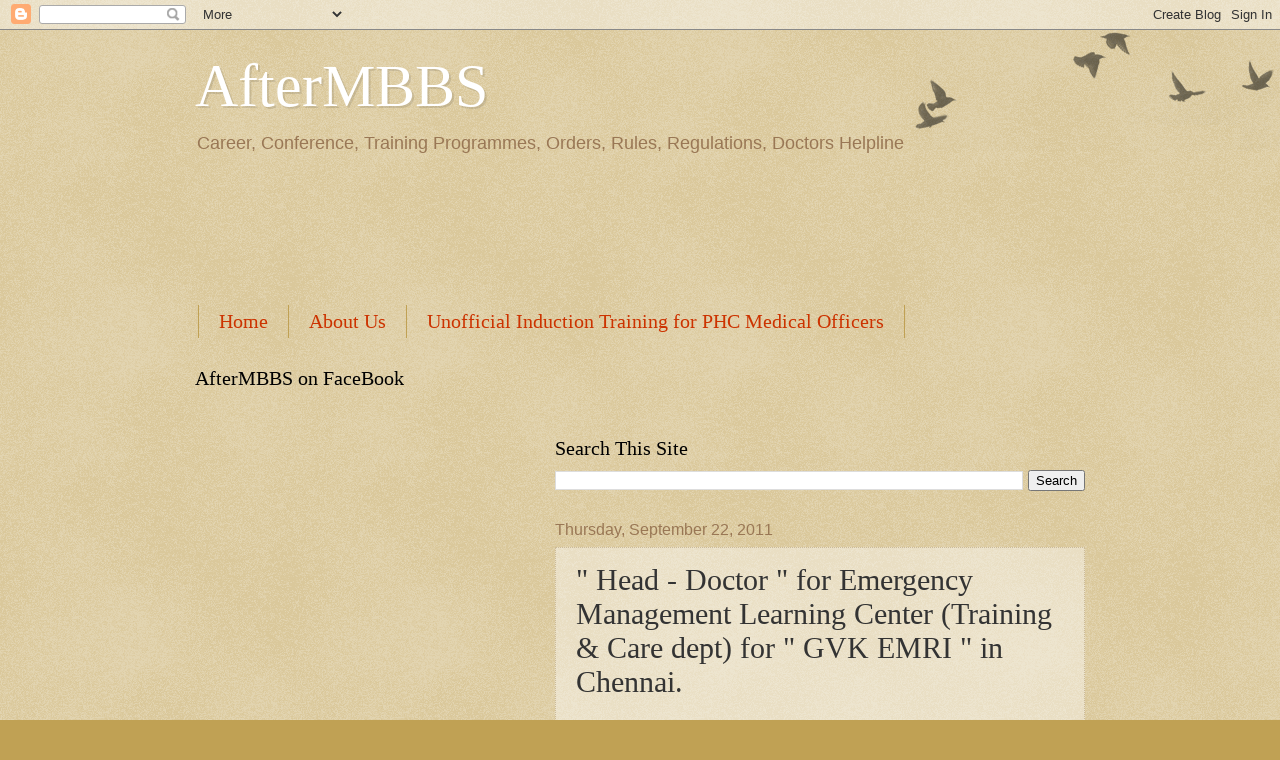

--- FILE ---
content_type: text/html; charset=UTF-8
request_url: https://www.aftermbbs.in/2011/09/head-doctor-for-emergency-management.html
body_size: 22244
content:
<!DOCTYPE html>
<html class='v2' dir='ltr' xmlns='http://www.w3.org/1999/xhtml' xmlns:b='http://www.google.com/2005/gml/b' xmlns:data='http://www.google.com/2005/gml/data' xmlns:expr='http://www.google.com/2005/gml/expr'>
<head>
<link href='https://www.blogger.com/static/v1/widgets/335934321-css_bundle_v2.css' rel='stylesheet' type='text/css'/>
<script async='async' crossorigin='anonymous' src='https://pagead2.googlesyndication.com/pagead/js/adsbygoogle.js?client=ca-pub-7483092867438158'></script>
<meta content='width=1100' name='viewport'/>
<meta content='text/html; charset=UTF-8' http-equiv='Content-Type'/>
<meta content='blogger' name='generator'/>
<link href='https://www.aftermbbs.in/favicon.ico' rel='icon' type='image/x-icon'/>
<link href='https://www.aftermbbs.in/2011/09/head-doctor-for-emergency-management.html' rel='canonical'/>
<link rel="alternate" type="application/atom+xml" title="AfterMBBS  - Atom" href="https://www.aftermbbs.in/feeds/posts/default" />
<link rel="alternate" type="application/rss+xml" title="AfterMBBS  - RSS" href="https://www.aftermbbs.in/feeds/posts/default?alt=rss" />
<link rel="service.post" type="application/atom+xml" title="AfterMBBS  - Atom" href="https://www.blogger.com/feeds/3034713969329996743/posts/default" />

<link rel="alternate" type="application/atom+xml" title="AfterMBBS  - Atom" href="https://www.aftermbbs.in/feeds/8773297997114923136/comments/default" />
<!--Can't find substitution for tag [blog.ieCssRetrofitLinks]-->
<meta content='https://www.aftermbbs.in/2011/09/head-doctor-for-emergency-management.html' property='og:url'/>
<meta content='&quot; Head - Doctor &quot; for Emergency Management Learning Center (Training &amp; Care dept) for &quot; GVK EMRI &quot; in Chennai.' property='og:title'/>
<meta content='  Mail from ram@veeyu.in   ------------     Experience required for the Job:  7 - 18 years   Annual Salary of the Job:  0.0 - 16.0 Lacs   Jo...' property='og:description'/>
<title>AfterMBBS : " Head - Doctor " for Emergency Management Learning Center (Training & Care dept) for " GVK EMRI " in Chennai.</title>
<style id='page-skin-1' type='text/css'><!--
/*
-----------------------------------------------
Blogger Template Style
Name:     Watermark
Designer: Blogger
URL:      www.blogger.com
----------------------------------------------- */
/* Variable definitions
====================
<Variable name="keycolor" description="Main Color" type="color" default="#c0a154"/>
<Group description="Page Text" selector="body">
<Variable name="body.font" description="Font" type="font"
default="normal normal 14px Arial, Tahoma, Helvetica, FreeSans, sans-serif"/>
<Variable name="body.text.color" description="Text Color" type="color" default="#333333"/>
</Group>
<Group description="Backgrounds" selector=".main-inner">
<Variable name="body.background.color" description="Outer Background" type="color" default="#c0a154"/>
<Variable name="footer.background.color" description="Footer Background" type="color" default="transparent"/>
</Group>
<Group description="Links" selector=".main-inner">
<Variable name="link.color" description="Link Color" type="color" default="#cc3300"/>
<Variable name="link.visited.color" description="Visited Color" type="color" default="#993322"/>
<Variable name="link.hover.color" description="Hover Color" type="color" default="#ff3300"/>
</Group>
<Group description="Blog Title" selector=".header h1">
<Variable name="header.font" description="Title Font" type="font"
default="normal normal 60px Georgia, Utopia, 'Palatino Linotype', Palatino, serif"/>
<Variable name="header.text.color" description="Title Color" type="color" default="#ffffff" />
</Group>
<Group description="Blog Description" selector=".header .description">
<Variable name="description.text.color" description="Description Color" type="color"
default="#997755" />
</Group>
<Group description="Tabs Text" selector=".tabs-inner .widget li a">
<Variable name="tabs.font" description="Font" type="font"
default="normal normal 20px Georgia, Utopia, 'Palatino Linotype', Palatino, serif"/>
<Variable name="tabs.text.color" description="Text Color" type="color" default="#cc3300"/>
<Variable name="tabs.selected.text.color" description="Selected Color" type="color" default="#000000"/>
</Group>
<Group description="Tabs Background" selector=".tabs-outer .PageList">
<Variable name="tabs.background.color" description="Background Color" type="color" default="transparent"/>
<Variable name="tabs.separator.color" description="Separator Color" type="color" default="#c0a154"/>
</Group>
<Group description="Date Header" selector="h2.date-header">
<Variable name="date.font" description="Font" type="font"
default="normal normal 16px Arial, Tahoma, Helvetica, FreeSans, sans-serif"/>
<Variable name="date.text.color" description="Text Color" type="color" default="#997755"/>
</Group>
<Group description="Post" selector="h3.post-title, .comments h4">
<Variable name="post.title.font" description="Title Font" type="font"
default="normal normal 30px Georgia, Utopia, 'Palatino Linotype', Palatino, serif"/>
<Variable name="post.background.color" description="Background Color" type="color" default="transparent"/>
<Variable name="post.border.color" description="Border Color" type="color" default="#ccbb99" />
</Group>
<Group description="Post Footer" selector=".post-footer">
<Variable name="post.footer.text.color" description="Text Color" type="color" default="#997755"/>
</Group>
<Group description="Gadgets" selector="h2">
<Variable name="widget.title.font" description="Title Font" type="font"
default="normal normal 20px Georgia, Utopia, 'Palatino Linotype', Palatino, serif"/>
<Variable name="widget.title.text.color" description="Title Color" type="color" default="#000000"/>
<Variable name="widget.alternate.text.color" description="Alternate Color" type="color" default="#777777"/>
</Group>
<Group description="Footer" selector=".footer-inner">
<Variable name="footer.text.color" description="Text Color" type="color" default="#333333"/>
<Variable name="footer.widget.title.text.color" description="Gadget Title Color" type="color" default="#000000"/>
</Group>
<Group description="Footer Links" selector=".footer-inner">
<Variable name="footer.link.color" description="Link Color" type="color" default="#cc3300"/>
<Variable name="footer.link.visited.color" description="Visited Color" type="color" default="#993322"/>
<Variable name="footer.link.hover.color" description="Hover Color" type="color" default="#ff3300"/>
</Group>
<Variable name="body.background" description="Body Background" type="background"
color="#c0a154" default="$(color) url(https://resources.blogblog.com/blogblog/data/1kt/watermark/body_background_birds.png) repeat scroll top left"/>
<Variable name="body.background.overlay" description="Overlay Background" type="background" color="#c0a154"
default="transparent url(https://resources.blogblog.com/blogblog/data/1kt/watermark/body_overlay_birds.png) no-repeat scroll top right"/>
<Variable name="body.background.overlay.height" description="Overlay Background Height" type="length" default="121px" min="0" max="1000px"/>
<Variable name="tabs.background.inner" description="Tabs Background Inner" type="url" default="none"/>
<Variable name="tabs.background.outer" description="Tabs Background Outer" type="url" default="none"/>
<Variable name="tabs.border.size" description="Tabs Border Size" type="length" default="0" min="0" max="10px"/>
<Variable name="tabs.shadow.spread" description="Tabs Shadow Spread" type="length" default="0" min="0" max="100px"/>
<Variable name="main.padding.top" description="Main Padding Top" type="length" default="30px" min="0" max="100px"/>
<Variable name="main.cap.height" description="Main Cap Height" type="length" default="0" min="0" max="100px"/>
<Variable name="main.cap.image" description="Main Cap Image" type="url" default="none"/>
<Variable name="main.cap.overlay" description="Main Cap Overlay" type="url" default="none"/>
<Variable name="main.background" description="Main Background" type="background"
default="transparent none no-repeat scroll top left"/>
<Variable name="post.background.url" description="Post Background URL" type="url"
default="url(https://resources.blogblog.com/blogblog/data/1kt/watermark/post_background_birds.png)"/>
<Variable name="post.border.size" description="Post Border Size" type="length" default="1px" min="0" max="10px"/>
<Variable name="post.border.style" description="Post Border Style" type="string" default="dotted"/>
<Variable name="post.shadow.spread" description="Post Shadow Spread" type="length" default="0" min="0" max="100px"/>
<Variable name="footer.background" description="Footer Background" type="background"
color="#330000" default="$(color) url(https://resources.blogblog.com/blogblog/data/1kt/watermark/body_background_navigator.png) repeat scroll top left"/>
<Variable name="mobile.background.overlay" description="Mobile Background Overlay" type="string"
default="transparent none repeat scroll top left"/>
<Variable name="startSide" description="Side where text starts in blog language" type="automatic" default="left"/>
<Variable name="endSide" description="Side where text ends in blog language" type="automatic" default="right"/>
*/
/* Use this with templates/1ktemplate-*.html */
/* Content
----------------------------------------------- */
body {
font: normal normal 14px Arial, Tahoma, Helvetica, FreeSans, sans-serif;
color: #333333;
background: #c0a154 url(//www.blogblog.com/1kt/watermark/body_background_birds.png) repeat scroll top left;
}
html body .content-outer {
min-width: 0;
max-width: 100%;
width: 100%;
}
.content-outer {
font-size: 92%;
}
a:link {
text-decoration:none;
color: #cc3300;
}
a:visited {
text-decoration:none;
color: #993322;
}
a:hover {
text-decoration:underline;
color: #ff3300;
}
.body-fauxcolumns .cap-top {
margin-top: 30px;
background: transparent url(//www.blogblog.com/1kt/watermark/body_overlay_birds.png) no-repeat scroll top right;
height: 121px;
}
.content-inner {
padding: 0;
}
/* Header
----------------------------------------------- */
.header-inner .Header .titlewrapper,
.header-inner .Header .descriptionwrapper {
padding-left: 20px;
padding-right: 20px;
}
.Header h1 {
font: normal normal 60px Georgia, Utopia, 'Palatino Linotype', Palatino, serif;
color: #ffffff;
text-shadow: 2px 2px rgba(0, 0, 0, .1);
}
.Header h1 a {
color: #ffffff;
}
.Header .description {
font-size: 140%;
color: #997755;
}
/* Tabs
----------------------------------------------- */
.tabs-inner .section {
margin: 0 20px;
}
.tabs-inner .PageList, .tabs-inner .LinkList, .tabs-inner .Labels {
margin-left: -11px;
margin-right: -11px;
background-color: transparent;
border-top: 0 solid #ffffff;
border-bottom: 0 solid #ffffff;
-moz-box-shadow: 0 0 0 rgba(0, 0, 0, .3);
-webkit-box-shadow: 0 0 0 rgba(0, 0, 0, .3);
-goog-ms-box-shadow: 0 0 0 rgba(0, 0, 0, .3);
box-shadow: 0 0 0 rgba(0, 0, 0, .3);
}
.tabs-inner .PageList .widget-content,
.tabs-inner .LinkList .widget-content,
.tabs-inner .Labels .widget-content {
margin: -3px -11px;
background: transparent none  no-repeat scroll right;
}
.tabs-inner .widget ul {
padding: 2px 25px;
max-height: 34px;
background: transparent none no-repeat scroll left;
}
.tabs-inner .widget li {
border: none;
}
.tabs-inner .widget li a {
display: inline-block;
padding: .25em 1em;
font: normal normal 20px Georgia, Utopia, 'Palatino Linotype', Palatino, serif;
color: #cc3300;
border-right: 1px solid #c0a154;
}
.tabs-inner .widget li:first-child a {
border-left: 1px solid #c0a154;
}
.tabs-inner .widget li.selected a, .tabs-inner .widget li a:hover {
color: #000000;
}
/* Headings
----------------------------------------------- */
h2 {
font: normal normal 20px Georgia, Utopia, 'Palatino Linotype', Palatino, serif;
color: #000000;
margin: 0 0 .5em;
}
h2.date-header {
font: normal normal 16px Arial, Tahoma, Helvetica, FreeSans, sans-serif;
color: #997755;
}
/* Main
----------------------------------------------- */
.main-inner .column-center-inner,
.main-inner .column-left-inner,
.main-inner .column-right-inner {
padding: 0 5px;
}
.main-outer {
margin-top: 0;
background: transparent none no-repeat scroll top left;
}
.main-inner {
padding-top: 30px;
}
.main-cap-top {
position: relative;
}
.main-cap-top .cap-right {
position: absolute;
height: 0;
width: 100%;
bottom: 0;
background: transparent none repeat-x scroll bottom center;
}
.main-cap-top .cap-left {
position: absolute;
height: 245px;
width: 280px;
right: 0;
bottom: 0;
background: transparent none no-repeat scroll bottom left;
}
/* Posts
----------------------------------------------- */
.post-outer {
padding: 15px 20px;
margin: 0 0 25px;
background: transparent url(//www.blogblog.com/1kt/watermark/post_background_birds.png) repeat scroll top left;
_background-image: none;
border: dotted 1px #ccbb99;
-moz-box-shadow: 0 0 0 rgba(0, 0, 0, .1);
-webkit-box-shadow: 0 0 0 rgba(0, 0, 0, .1);
-goog-ms-box-shadow: 0 0 0 rgba(0, 0, 0, .1);
box-shadow: 0 0 0 rgba(0, 0, 0, .1);
}
h3.post-title {
font: normal normal 30px Georgia, Utopia, 'Palatino Linotype', Palatino, serif;
margin: 0;
}
.comments h4 {
font: normal normal 30px Georgia, Utopia, 'Palatino Linotype', Palatino, serif;
margin: 1em 0 0;
}
.post-body {
font-size: 105%;
line-height: 1.5;
position: relative;
}
.post-header {
margin: 0 0 1em;
color: #997755;
}
.post-footer {
margin: 10px 0 0;
padding: 10px 0 0;
color: #997755;
border-top: dashed 1px #777777;
}
#blog-pager {
font-size: 140%
}
#comments .comment-author {
padding-top: 1.5em;
border-top: dashed 1px #777777;
background-position: 0 1.5em;
}
#comments .comment-author:first-child {
padding-top: 0;
border-top: none;
}
.avatar-image-container {
margin: .2em 0 0;
}
/* Comments
----------------------------------------------- */
.comments .comments-content .icon.blog-author {
background-repeat: no-repeat;
background-image: url([data-uri]);
}
.comments .comments-content .loadmore a {
border-top: 1px solid #777777;
border-bottom: 1px solid #777777;
}
.comments .continue {
border-top: 2px solid #777777;
}
/* Widgets
----------------------------------------------- */
.widget ul, .widget #ArchiveList ul.flat {
padding: 0;
list-style: none;
}
.widget ul li, .widget #ArchiveList ul.flat li {
padding: .35em 0;
text-indent: 0;
border-top: dashed 1px #777777;
}
.widget ul li:first-child, .widget #ArchiveList ul.flat li:first-child {
border-top: none;
}
.widget .post-body ul {
list-style: disc;
}
.widget .post-body ul li {
border: none;
}
.widget .zippy {
color: #777777;
}
.post-body img, .post-body .tr-caption-container, .Profile img, .Image img,
.BlogList .item-thumbnail img {
padding: 5px;
background: #fff;
-moz-box-shadow: 1px 1px 5px rgba(0, 0, 0, .5);
-webkit-box-shadow: 1px 1px 5px rgba(0, 0, 0, .5);
-goog-ms-box-shadow: 1px 1px 5px rgba(0, 0, 0, .5);
box-shadow: 1px 1px 5px rgba(0, 0, 0, .5);
}
.post-body img, .post-body .tr-caption-container {
padding: 8px;
}
.post-body .tr-caption-container {
color: #333333;
}
.post-body .tr-caption-container img {
padding: 0;
background: transparent;
border: none;
-moz-box-shadow: 0 0 0 rgba(0, 0, 0, .1);
-webkit-box-shadow: 0 0 0 rgba(0, 0, 0, .1);
-goog-ms-box-shadow: 0 0 0 rgba(0, 0, 0, .1);
box-shadow: 0 0 0 rgba(0, 0, 0, .1);
}
/* Footer
----------------------------------------------- */
.footer-outer {
color:#ccbb99;
background: #330000 url(//www.blogblog.com/1kt/watermark/body_background_navigator.png) repeat scroll top left;
}
.footer-outer a {
color: #ff7755;
}
.footer-outer a:visited {
color: #dd5533;
}
.footer-outer a:hover {
color: #ff9977;
}
.footer-outer .widget h2 {
color: #eeddbb;
}
/* Mobile
----------------------------------------------- */
body.mobile  {
background-size: 100% auto;
}
.mobile .body-fauxcolumn-outer {
background: transparent none repeat scroll top left;
}
html .mobile .mobile-date-outer {
border-bottom: none;
background: transparent url(//www.blogblog.com/1kt/watermark/post_background_birds.png) repeat scroll top left;
_background-image: none;
margin-bottom: 10px;
}
.mobile .main-inner .date-outer {
padding: 0;
}
.mobile .main-inner .date-header {
margin: 10px;
}
.mobile .main-cap-top {
z-index: -1;
}
.mobile .content-outer {
font-size: 100%;
}
.mobile .post-outer {
padding: 10px;
}
.mobile .main-cap-top .cap-left {
background: transparent none no-repeat scroll bottom left;
}
.mobile .body-fauxcolumns .cap-top {
margin: 0;
}
.mobile-link-button {
background: transparent url(//www.blogblog.com/1kt/watermark/post_background_birds.png) repeat scroll top left;
}
.mobile-link-button a:link, .mobile-link-button a:visited {
color: #cc3300;
}
.mobile-index-date .date-header {
color: #997755;
}
.mobile-index-contents {
color: #333333;
}
.mobile .tabs-inner .section {
margin: 0;
}
.mobile .tabs-inner .PageList {
margin-left: 0;
margin-right: 0;
}
.mobile .tabs-inner .PageList .widget-content {
margin: 0;
color: #000000;
background: transparent url(//www.blogblog.com/1kt/watermark/post_background_birds.png) repeat scroll top left;
}
.mobile .tabs-inner .PageList .widget-content .pagelist-arrow {
border-left: 1px solid #c0a154;
}

--></style>
<style id='template-skin-1' type='text/css'><!--
body {
min-width: 930px;
}
.content-outer, .content-fauxcolumn-outer, .region-inner {
min-width: 930px;
max-width: 930px;
_width: 930px;
}
.main-inner .columns {
padding-left: 360px;
padding-right: 0px;
}
.main-inner .fauxcolumn-center-outer {
left: 360px;
right: 0px;
/* IE6 does not respect left and right together */
_width: expression(this.parentNode.offsetWidth -
parseInt("360px") -
parseInt("0px") + 'px');
}
.main-inner .fauxcolumn-left-outer {
width: 360px;
}
.main-inner .fauxcolumn-right-outer {
width: 0px;
}
.main-inner .column-left-outer {
width: 360px;
right: 100%;
margin-left: -360px;
}
.main-inner .column-right-outer {
width: 0px;
margin-right: -0px;
}
#layout {
min-width: 0;
}
#layout .content-outer {
min-width: 0;
width: 800px;
}
#layout .region-inner {
min-width: 0;
width: auto;
}
--></style>
<script type='text/javascript'>
        (function(i,s,o,g,r,a,m){i['GoogleAnalyticsObject']=r;i[r]=i[r]||function(){
        (i[r].q=i[r].q||[]).push(arguments)},i[r].l=1*new Date();a=s.createElement(o),
        m=s.getElementsByTagName(o)[0];a.async=1;a.src=g;m.parentNode.insertBefore(a,m)
        })(window,document,'script','https://www.google-analytics.com/analytics.js','ga');
        ga('create', 'UA-2030520-14', 'auto', 'blogger');
        ga('blogger.send', 'pageview');
      </script>
<link href='https://www.blogger.com/dyn-css/authorization.css?targetBlogID=3034713969329996743&amp;zx=7df86942-4e0d-4543-93e8-326a4e2c6166' media='none' onload='if(media!=&#39;all&#39;)media=&#39;all&#39;' rel='stylesheet'/><noscript><link href='https://www.blogger.com/dyn-css/authorization.css?targetBlogID=3034713969329996743&amp;zx=7df86942-4e0d-4543-93e8-326a4e2c6166' rel='stylesheet'/></noscript>
<meta name='google-adsense-platform-account' content='ca-host-pub-1556223355139109'/>
<meta name='google-adsense-platform-domain' content='blogspot.com'/>

<!-- data-ad-client=ca-pub-7483092867438158 -->

</head>
<body class='loading'>
<div id='fb-root'></div>
<script>(function(d, s, id) {
  var js, fjs = d.getElementsByTagName(s)[0];
  if (d.getElementById(id)) return;
  js = d.createElement(s); js.id = id;
  js.src = "//connect.facebook.net/en_GB/all.js#xfbml=1";
  fjs.parentNode.insertBefore(js, fjs);
}(document, 'script', 'facebook-jssdk'));</script>
<div class='navbar section' id='navbar'><div class='widget Navbar' data-version='1' id='Navbar1'><script type="text/javascript">
    function setAttributeOnload(object, attribute, val) {
      if(window.addEventListener) {
        window.addEventListener('load',
          function(){ object[attribute] = val; }, false);
      } else {
        window.attachEvent('onload', function(){ object[attribute] = val; });
      }
    }
  </script>
<div id="navbar-iframe-container"></div>
<script type="text/javascript" src="https://apis.google.com/js/platform.js"></script>
<script type="text/javascript">
      gapi.load("gapi.iframes:gapi.iframes.style.bubble", function() {
        if (gapi.iframes && gapi.iframes.getContext) {
          gapi.iframes.getContext().openChild({
              url: 'https://www.blogger.com/navbar/3034713969329996743?po\x3d8773297997114923136\x26origin\x3dhttps://www.aftermbbs.in',
              where: document.getElementById("navbar-iframe-container"),
              id: "navbar-iframe"
          });
        }
      });
    </script><script type="text/javascript">
(function() {
var script = document.createElement('script');
script.type = 'text/javascript';
script.src = '//pagead2.googlesyndication.com/pagead/js/google_top_exp.js';
var head = document.getElementsByTagName('head')[0];
if (head) {
head.appendChild(script);
}})();
</script>
</div></div>
<div class='body-fauxcolumns'>
<div class='fauxcolumn-outer body-fauxcolumn-outer'>
<div class='cap-top'>
<div class='cap-left'></div>
<div class='cap-right'></div>
</div>
<div class='fauxborder-left'>
<div class='fauxborder-right'></div>
<div class='fauxcolumn-inner'>
</div>
</div>
<div class='cap-bottom'>
<div class='cap-left'></div>
<div class='cap-right'></div>
</div>
</div>
</div>
<div class='content'>
<div class='content-fauxcolumns'>
<div class='fauxcolumn-outer content-fauxcolumn-outer'>
<div class='cap-top'>
<div class='cap-left'></div>
<div class='cap-right'></div>
</div>
<div class='fauxborder-left'>
<div class='fauxborder-right'></div>
<div class='fauxcolumn-inner'>
</div>
</div>
<div class='cap-bottom'>
<div class='cap-left'></div>
<div class='cap-right'></div>
</div>
</div>
</div>
<div class='content-outer'>
<div class='content-cap-top cap-top'>
<div class='cap-left'></div>
<div class='cap-right'></div>
</div>
<div class='fauxborder-left content-fauxborder-left'>
<div class='fauxborder-right content-fauxborder-right'></div>
<div class='content-inner'>
<header>
<div class='header-outer'>
<div class='header-cap-top cap-top'>
<div class='cap-left'></div>
<div class='cap-right'></div>
</div>
<div class='fauxborder-left header-fauxborder-left'>
<div class='fauxborder-right header-fauxborder-right'></div>
<div class='region-inner header-inner'>
<div class='header section' id='header'><div class='widget Header' data-version='1' id='Header1'>
<div id='header-inner'>
<div class='titlewrapper'>
<h1 class='title'>
<a href='https://www.aftermbbs.in/'>
AfterMBBS 
</a>
</h1>
</div>
<div class='descriptionwrapper'>
<p class='description'><span>Career, Conference, Training Programmes, Orders, Rules, Regulations, Doctors Helpline</span></p>
</div>
</div>
</div></div>
</div>
</div>
<div class='header-cap-bottom cap-bottom'>
<div class='cap-left'></div>
<div class='cap-right'></div>
</div>
</div>
</header>
<div class='tabs-outer'>
<div class='tabs-cap-top cap-top'>
<div class='cap-left'></div>
<div class='cap-right'></div>
</div>
<div class='fauxborder-left tabs-fauxborder-left'>
<div class='fauxborder-right tabs-fauxborder-right'></div>
<div class='region-inner tabs-inner'>
<div class='tabs section' id='crosscol'><div class='widget HTML' data-version='1' id='HTML4'>
<div class='widget-content'>
<script async src="//pagead2.googlesyndication.com/pagead/js/adsbygoogle.js"></script>
<!-- AfterMBBS in Header -->
<ins class="adsbygoogle"
     style="display:inline-block;width:728px;height:90px"
     data-ad-client="ca-pub-7483092867438158"
     data-ad-slot="8732310658"></ins>
<script>
(adsbygoogle = window.adsbygoogle || []).push({});
</script>
</div>
<div class='clear'></div>
</div><div class='widget PageList' data-version='1' id='PageList8'>
<h2>Pages - Menu</h2>
<div class='widget-content'>
<ul>
<li>
<a href='https://www.aftermbbs.in/'>Home</a>
</li>
<li>
<a href='https://www.aftermbbs.in/p/about.html'>About Us</a>
</li>
<li>
<a href='https://www.aftermbbs.in/p/unofficial-induction-training-for-phc.html'>Unofficial Induction Training for PHC Medical Officers</a>
</li>
</ul>
<div class='clear'></div>
</div>
</div></div>
<div class='tabs no-items section' id='crosscol-overflow'></div>
</div>
</div>
<div class='tabs-cap-bottom cap-bottom'>
<div class='cap-left'></div>
<div class='cap-right'></div>
</div>
</div>
<div class='main-outer'>
<div class='main-cap-top cap-top'>
<div class='cap-left'></div>
<div class='cap-right'></div>
</div>
<div class='fauxborder-left main-fauxborder-left'>
<div class='fauxborder-right main-fauxborder-right'></div>
<div class='region-inner main-inner'>
<div class='columns fauxcolumns'>
<div class='fauxcolumn-outer fauxcolumn-center-outer'>
<div class='cap-top'>
<div class='cap-left'></div>
<div class='cap-right'></div>
</div>
<div class='fauxborder-left'>
<div class='fauxborder-right'></div>
<div class='fauxcolumn-inner'>
</div>
</div>
<div class='cap-bottom'>
<div class='cap-left'></div>
<div class='cap-right'></div>
</div>
</div>
<div class='fauxcolumn-outer fauxcolumn-left-outer'>
<div class='cap-top'>
<div class='cap-left'></div>
<div class='cap-right'></div>
</div>
<div class='fauxborder-left'>
<div class='fauxborder-right'></div>
<div class='fauxcolumn-inner'>
</div>
</div>
<div class='cap-bottom'>
<div class='cap-left'></div>
<div class='cap-right'></div>
</div>
</div>
<div class='fauxcolumn-outer fauxcolumn-right-outer'>
<div class='cap-top'>
<div class='cap-left'></div>
<div class='cap-right'></div>
</div>
<div class='fauxborder-left'>
<div class='fauxborder-right'></div>
<div class='fauxcolumn-inner'>
</div>
</div>
<div class='cap-bottom'>
<div class='cap-left'></div>
<div class='cap-right'></div>
</div>
</div>
<!-- corrects IE6 width calculation -->
<div class='columns-inner'>
<div class='column-center-outer'>
<div class='column-center-inner'>
<div class='main section' id='main'><div class='widget HTML' data-version='1' id='HTML3'>
<div class='widget-content'>
<script async src="//pagead2.googlesyndication.com/pagead/js/adsbygoogle.js"></script>
<!-- AfterMBBS in Links AP -->
<ins class="adsbygoogle"
     style="display:inline-block;width:468px;height:15px"
     data-ad-client="ca-pub-7483092867438158"
     data-ad-slot="6737937684"></ins>
<script>
(adsbygoogle = window.adsbygoogle || []).push({});
</script>
<script async src="//pagead2.googlesyndication.com/pagead/js/adsbygoogle.js"></script>
<!-- AfterMBBS in Links AP -->
<ins class="adsbygoogle"
     style="display:inline-block;width:468px;height:15px"
     data-ad-client="ca-pub-7483092867438158"
     data-ad-slot="6737937684"></ins>
<script>
(adsbygoogle = window.adsbygoogle || []).push({});
</script>
</div>
<div class='clear'></div>
</div><div class='widget BlogSearch' data-version='1' id='BlogSearch1'>
<h2 class='title'>Search This Site</h2>
<div class='widget-content'>
<div id='BlogSearch1_form'>
<form action='https://www.aftermbbs.in/search' class='gsc-search-box' target='_top'>
<table cellpadding='0' cellspacing='0' class='gsc-search-box'>
<tbody>
<tr>
<td class='gsc-input'>
<input autocomplete='off' class='gsc-input' name='q' size='10' title='search' type='text' value=''/>
</td>
<td class='gsc-search-button'>
<input class='gsc-search-button' title='search' type='submit' value='Search'/>
</td>
</tr>
</tbody>
</table>
</form>
</div>
</div>
<div class='clear'></div>
</div><div class='widget Blog' data-version='1' id='Blog1'>
<div class='blog-posts hfeed'>

          <div class="date-outer">
        
<h2 class='date-header'><span>Thursday, September 22, 2011</span></h2>

          <div class="date-posts">
        
<div class='post-outer'>
<div class='post hentry' itemprop='blogPost' itemscope='itemscope' itemtype='http://schema.org/BlogPosting'>
<meta content='3034713969329996743' itemprop='blogId'/>
<meta content='8773297997114923136' itemprop='postId'/>
<a name='8773297997114923136'></a>
<h3 class='post-title entry-title' itemprop='name'>
" Head - Doctor " for Emergency Management Learning Center (Training & Care dept) for " GVK EMRI " in Chennai.
</h3>
<div class='post-header'>
<div class='post-header-line-1'></div>
</div>
<div class='post-body entry-content' id='post-body-8773297997114923136' itemprop='description articleBody'>
<span class="Apple-style-span" style="background-color: white; color: black; font-family: Arial,Helvetica,sans-serif; font-size: x-small; font-style: normal; font-variant: normal; font-weight: normal; letter-spacing: normal; line-height: normal; orphans: 2; text-indent: 0px; text-transform: none; white-space: normal; widows: 2; word-spacing: 0px;"></span><br />
<div style="margin-bottom: 0px; margin-left: 0px; margin-right: 0px; margin-top: 0px; padding-bottom: 3px; padding-left: 0px; padding-right: 0px; padding-top: 3px;">
<strong>Mail from </strong><span class="Apple-style-span" style="-webkit-text-decorations-in-effect: none; -webkit-text-size-adjust: auto; -webkit-text-stroke-width: 0px; background-color: white; color: #404040; font-family: arial, sans-serif; font-size: 13px; font-style: normal; font-variant: normal; font-weight: normal; letter-spacing: normal; line-height: normal; orphans: 2; text-align: left; text-indent: 0px; text-transform: none; white-space: nowrap; widows: 2; word-spacing: 0px;">ram@veeyu.in</span></div>
<div style="margin: 0px; padding: 3px 0px;">
<span class="Apple-style-span" style="background-color: white; color: #404040; font-family: arial,sans-serif; font-size: 13px; font-style: normal; font-variant: normal; font-weight: normal; letter-spacing: normal; line-height: normal; orphans: 2; text-align: left; text-indent: 0px; text-transform: none; white-space: nowrap; widows: 2; word-spacing: 0px;">------------&nbsp;</span><strong> </strong></div>
<div style="margin: 0px; padding: 3px 0px;">
<strong>Experience required for the Job:</strong>&nbsp;7&nbsp;-&nbsp;18 years</div>
<div style="margin-bottom: 0px; margin-left: 0px; margin-right: 0px; margin-top: 0px; padding-bottom: 3px; padding-left: 0px; padding-right: 0px; padding-top: 3px;">
<strong>Annual Salary of the Job:</strong>&nbsp;0.0 - 16.0 Lacs</div>
<div style="margin-bottom: 0px; margin-left: 0px; margin-right: 0px; margin-top: 0px; padding-bottom: 3px; padding-left: 0px; padding-right: 0px; padding-top: 3px;">
<strong>Job Location:</strong>&nbsp;Chennai</div>
<br /><strong>Dear Candidate,</strong><br />
<blockquote style="margin-bottom: 0px; margin-left: 0px; margin-right: 0px; margin-top: 0px; padding-bottom: 10px; padding-left: 0px; padding-right: 0px; padding-top: 10px;">
I am Ramkumar from Executive Search Firm in Chennai.<span class="Apple-converted-space">&nbsp;</span><br /><br />We are looking for " Head - Doctor " for Emergency Management Learning Center (Training &amp; Care dept) for our Client " GVK EMRI " in Chennai.<span class="Apple-converted-space">&nbsp;</span><br /><br />About Client :-<span class="Apple-converted-space">&nbsp;</span><br /><br />EMRI is the world's largest Emergency Response Services Organisation - handling over 11,000 emergencies per day, operating 2,600 Ambulances and covering over 430 million people across 10 states of India.<br /><br />EMLC - Emergency Management Learning Center<br /><br />The training centre constitutes of two class room and four skill station.<br />The four stations are<span class="Apple-converted-space">&nbsp;</span><br />Skill station 1 - Basic Life Support,<span class="Apple-converted-space">&nbsp;</span><br />Skill station 2 â&#8364;&#8220; Obstetrics and Gynaecology,<span class="Apple-converted-space">&nbsp;</span><br />Skill station 3 â&#8364;&#8220; Circulation,<span class="Apple-converted-space">&nbsp;</span><br />Skill station 4 â&#8364;&#8220; Airway.<br /><br />EMLC is a national charitable organisation specialising in leadership development, designed to make a difference to leaders and those they work with in the public and private sector, especially education.<br />We are growing rapidly and are looking for a Head of Services to lead the service delivery team responsible for marketing, selling and coordinating the delivery of a portfolio of development programmes.You will be responsible for achieving outstanding customer satisfaction.<br /><br />The candidate should have<span class="Apple-converted-space">&nbsp;</span><br /><br />Option: 1<br /><br />Retired. MD/ Diploma / MBBS doctors from Govt service, currently working in Private Medical collages as HOD/ Administrators. ( Medical HOD )<br /><br />( or )<br /><br />Option: 2<br /><br />MD/ Diploma/ with MBBS doctors with 8- 15 yrs of exp.<span class="Apple-converted-space">&nbsp;</span><br /><br />Interested Professionals can send their profile immediately to me.<span class="Apple-converted-space">&nbsp;</span><br /><br />Regards<br />Ramkumar. G<br />Team Lead - HR</blockquote>
<div style='clear: both;'></div>
</div>
<div class='post-footer'>
<div class='post-footer-line post-footer-line-1'><span class='post-author vcard'>
Posted by
<span class='fn' itemprop='author' itemscope='itemscope' itemtype='http://schema.org/Person'>
<meta content='https://www.blogger.com/profile/00365462217511730307' itemprop='url'/>
<a class='g-profile' href='https://www.blogger.com/profile/00365462217511730307' rel='author' title='author profile'>
<span itemprop='name'>Bruno</span>
</a>
</span>
</span>
<span class='post-timestamp'>
at
<meta content='https://www.aftermbbs.in/2011/09/head-doctor-for-emergency-management.html' itemprop='url'/>
<a class='timestamp-link' href='https://www.aftermbbs.in/2011/09/head-doctor-for-emergency-management.html' rel='bookmark' title='permanent link'><abbr class='published' itemprop='datePublished' title='2011-09-22T23:59:00+05:30'>11:59&#8239;PM</abbr></a>
</span>
<span class='post-comment-link'>
</span>
<span class='post-icons'>
<span class='item-action'>
<a href='https://www.blogger.com/email-post/3034713969329996743/8773297997114923136' title='Email Post'>
<img alt="" class="icon-action" height="13" src="//img1.blogblog.com/img/icon18_email.gif" width="18">
</a>
</span>
<span class='item-control blog-admin pid-1722597850'>
<a href='https://www.blogger.com/post-edit.g?blogID=3034713969329996743&postID=8773297997114923136&from=pencil' title='Edit Post'>
<img alt='' class='icon-action' height='18' src='https://resources.blogblog.com/img/icon18_edit_allbkg.gif' width='18'/>
</a>
</span>
</span>
<span class='post-backlinks post-comment-link'>
</span>
</div>
<div class='post-footer-line post-footer-line-2'><span class='post-labels'>
</span>
</div>
<div class='post-footer-line post-footer-line-3'></div>
</div>
</div>
<div class='comments' id='comments'>
<a name='comments'></a>
<h4>No comments:</h4>
<div id='Blog1_comments-block-wrapper'>
<dl class='avatar-comment-indent' id='comments-block'>
</dl>
</div>
<p class='comment-footer'>
<div class='comment-form'>
<a name='comment-form'></a>
<h4 id='comment-post-message'>Post a Comment</h4>
<p>The Comments are moderated. It will be published only after being by the screened by our team. We request your patience in this regard.</p>
<a href='https://www.blogger.com/comment/frame/3034713969329996743?po=8773297997114923136&hl=en&saa=85391&origin=https://www.aftermbbs.in' id='comment-editor-src'></a>
<iframe allowtransparency='true' class='blogger-iframe-colorize blogger-comment-from-post' frameborder='0' height='410px' id='comment-editor' name='comment-editor' src='' width='100%'></iframe>
<script src='https://www.blogger.com/static/v1/jsbin/2830521187-comment_from_post_iframe.js' type='text/javascript'></script>
<script type='text/javascript'>
      BLOG_CMT_createIframe('https://www.blogger.com/rpc_relay.html');
    </script>
</div>
</p>
</div>
</div>

        </div></div>
      
</div>
<div class='blog-pager' id='blog-pager'>
<span id='blog-pager-newer-link'>
<a class='blog-pager-newer-link' href='https://www.aftermbbs.in/2011/09/moh-delegation-from-govt-of-saudi.html' id='Blog1_blog-pager-newer-link' title='Newer Post'>Newer Post</a>
</span>
<span id='blog-pager-older-link'>
<a class='blog-pager-older-link' href='https://www.aftermbbs.in/2011/09/professional-diploma-in-clinical_22.html' id='Blog1_blog-pager-older-link' title='Older Post'>Older Post</a>
</span>
<a class='home-link' href='https://www.aftermbbs.in/'>Home</a>
</div>
<div class='clear'></div>
<div class='post-feeds'>
<div class='feed-links'>
Subscribe to:
<a class='feed-link' href='https://www.aftermbbs.in/feeds/8773297997114923136/comments/default' target='_blank' type='application/atom+xml'>Post Comments (Atom)</a>
</div>
</div>
</div><div class='widget HTML' data-version='1' id='HTML10'>
<h2 class='title'>TargetPG on FaceBook</h2>
<div class='widget-content'>
<div class="fb-like-box" data-href="http://www.facebook.com/TargetPG" data-width="530" data-colorscheme="light" data-show-faces="true" data-border-color="ffffff" data-stream="true" data-header="true"></div>
</div>
<div class='clear'></div>
</div><div class='widget HTML' data-version='1' id='HTML1'>
<div class='widget-content'>
<script async src="//pagead2.googlesyndication.com/pagead/js/adsbygoogle.js"></script>
<!-- AfterMBBS in Square AP -->
<ins class="adsbygoogle"
     style="display:inline-block;width:336px;height:280px"
     data-ad-client="ca-pub-7483092867438158"
     data-ad-slot="3073228214"></ins>
<script>
(adsbygoogle = window.adsbygoogle || []).push({});
</script>
</div>
<div class='clear'></div>
</div></div>
</div>
</div>
<div class='column-left-outer'>
<div class='column-left-inner'>
<aside>
<div class='sidebar section' id='sidebar-left-1'><div class='widget HTML' data-version='1' id='HTML7'>
<h2 class='title'>AfterMBBS on FaceBook</h2>
<div class='widget-content'>
<div class="fb-like-box" data-href="https://www.facebook.com/AfterMBBS" data-width="336" data-height="336" data-show-faces="true" data-header="true" data-stream="false" data-show-border="false"></div>
</div>
<div class='clear'></div>
</div><div class='widget HTML' data-version='1' id='HTML2'>
<div class='widget-content'>
<script async src="//pagead2.googlesyndication.com/pagead/js/adsbygoogle.js"></script>
<!-- AfterMBBS in Square AP -->
<ins class="adsbygoogle"
     style="display:inline-block;width:336px;height:280px"
     data-ad-client="ca-pub-7483092867438158"
     data-ad-slot="3073228214"></ins>
<script>
(adsbygoogle = window.adsbygoogle || []).push({});
</script>
</div>
<div class='clear'></div>
</div><div class='widget HTML' data-version='1' id='HTML5'>
<h2 class='title'>Unofficial Induction Course for 2013 Recruits</h2>
<div class='widget-content'>
<a href="http://www.aftermbbs.in/p/unofficial-induction-training-for-phc.html"><b>The PHC Medical Officer Survival Guide</b></a>
Primary Health Centres Roles and Responsibilities
Job Functions,
Rules, Orders,
Man Management, Material Management
Camps, Field Visits, Departmental Exams

(For both MRB Selected and Post PG Bond Doctors)

<div class="fb-like-box" data-href="https://www.facebook.com/MRB.2013.Assistant.Surgeons" data-width="336" data-height="336" data-show-faces="true" data-header="true" data-stream="false" data-show-border="false"></div>
</div>
<div class='clear'></div>
</div></div>
<table border='0' cellpadding='0' cellspacing='0' class='section-columns columns-2'>
<tbody>
<tr>
<td class='first columns-cell'>
<div class='sidebar section' id='sidebar-left-2-1'><div class='widget Label' data-version='1' id='Label1'>
<h2>Categories</h2>
<div class='widget-content list-label-widget-content'>
<ul>
<li>
<a dir='ltr' href='https://www.aftermbbs.in/search/label/10%20A%201'>10 A 1</a>
<span dir='ltr'>(1)</span>
</li>
<li>
<a dir='ltr' href='https://www.aftermbbs.in/search/label/10_A_1'>10_A_1</a>
<span dir='ltr'>(6)</span>
</li>
<li>
<a dir='ltr' href='https://www.aftermbbs.in/search/label/6PC'>6PC</a>
<span dir='ltr'>(4)</span>
</li>
<li>
<a dir='ltr' href='https://www.aftermbbs.in/search/label/Accounting'>Accounting</a>
<span dir='ltr'>(1)</span>
</li>
<li>
<a dir='ltr' href='https://www.aftermbbs.in/search/label/Act'>Act</a>
<span dir='ltr'>(1)</span>
</li>
<li>
<a dir='ltr' href='https://www.aftermbbs.in/search/label/Agitations'>Agitations</a>
<span dir='ltr'>(1)</span>
</li>
<li>
<a dir='ltr' href='https://www.aftermbbs.in/search/label/AIDS'>AIDS</a>
<span dir='ltr'>(1)</span>
</li>
<li>
<a dir='ltr' href='https://www.aftermbbs.in/search/label/AIIMS'>AIIMS</a>
<span dir='ltr'>(1)</span>
</li>
<li>
<a dir='ltr' href='https://www.aftermbbs.in/search/label/AIPG'>AIPG</a>
<span dir='ltr'>(2)</span>
</li>
<li>
<a dir='ltr' href='https://www.aftermbbs.in/search/label/AIPG_2007'>AIPG_2007</a>
<span dir='ltr'>(2)</span>
</li>
<li>
<a dir='ltr' href='https://www.aftermbbs.in/search/label/Anaesthesia'>Anaesthesia</a>
<span dir='ltr'>(1)</span>
</li>
<li>
<a dir='ltr' href='https://www.aftermbbs.in/search/label/ANM'>ANM</a>
<span dir='ltr'>(1)</span>
</li>
<li>
<a dir='ltr' href='https://www.aftermbbs.in/search/label/Announcements'>Announcements</a>
<span dir='ltr'>(3)</span>
</li>
<li>
<a dir='ltr' href='https://www.aftermbbs.in/search/label/Appointment_Counselling'>Appointment_Counselling</a>
<span dir='ltr'>(1)</span>
</li>
<li>
<a dir='ltr' href='https://www.aftermbbs.in/search/label/Articles'>Articles</a>
<span dir='ltr'>(1)</span>
</li>
<li>
<a dir='ltr' href='https://www.aftermbbs.in/search/label/Assistant_Professor'>Assistant_Professor</a>
<span dir='ltr'>(1)</span>
</li>
<li>
<a dir='ltr' href='https://www.aftermbbs.in/search/label/Associate_Professor'>Associate_Professor</a>
<span dir='ltr'>(10)</span>
</li>
<li>
<a dir='ltr' href='https://www.aftermbbs.in/search/label/Ayurveda'>Ayurveda</a>
<span dir='ltr'>(1)</span>
</li>
<li>
<a dir='ltr' href='https://www.aftermbbs.in/search/label/Bangalore'>Bangalore</a>
<span dir='ltr'>(2)</span>
</li>
<li>
<a dir='ltr' href='https://www.aftermbbs.in/search/label/Bhopal'>Bhopal</a>
<span dir='ltr'>(1)</span>
</li>
<li>
<a dir='ltr' href='https://www.aftermbbs.in/search/label/Bhuj'>Bhuj</a>
<span dir='ltr'>(1)</span>
</li>
<li>
<a dir='ltr' href='https://www.aftermbbs.in/search/label/Block%20Medical%20Officer'>Block Medical Officer</a>
<span dir='ltr'>(5)</span>
</li>
<li>
<a dir='ltr' href='https://www.aftermbbs.in/search/label/BMO'>BMO</a>
<span dir='ltr'>(6)</span>
</li>
<li>
<a dir='ltr' href='https://www.aftermbbs.in/search/label/Book_Not_Yet_Reviewed'>Book_Not_Yet_Reviewed</a>
<span dir='ltr'>(6)</span>
</li>
<li>
<a dir='ltr' href='https://www.aftermbbs.in/search/label/CCS'>CCS</a>
<span dir='ltr'>(5)</span>
</li>
<li>
<a dir='ltr' href='https://www.aftermbbs.in/search/label/CCW'>CCW</a>
<span dir='ltr'>(1)</span>
</li>
<li>
<a dir='ltr' href='https://www.aftermbbs.in/search/label/Central%20Government'>Central Government</a>
<span dir='ltr'>(2)</span>
</li>
<li>
<a dir='ltr' href='https://www.aftermbbs.in/search/label/CET'>CET</a>
<span dir='ltr'>(1)</span>
</li>
<li>
<a dir='ltr' href='https://www.aftermbbs.in/search/label/Chennai'>Chennai</a>
<span dir='ltr'>(6)</span>
</li>
<li>
<a dir='ltr' href='https://www.aftermbbs.in/search/label/Circular'>Circular</a>
<span dir='ltr'>(1)</span>
</li>
<li>
<a dir='ltr' href='https://www.aftermbbs.in/search/label/Clinical_Research'>Clinical_Research</a>
<span dir='ltr'>(3)</span>
</li>
<li>
<a dir='ltr' href='https://www.aftermbbs.in/search/label/Cliniminds'>Cliniminds</a>
<span dir='ltr'>(1)</span>
</li>
<li>
<a dir='ltr' href='https://www.aftermbbs.in/search/label/CMC'>CMC</a>
<span dir='ltr'>(3)</span>
</li>
<li>
<a dir='ltr' href='https://www.aftermbbs.in/search/label/CME'>CME</a>
<span dir='ltr'>(1)</span>
</li>
<li>
<a dir='ltr' href='https://www.aftermbbs.in/search/label/CML'>CML</a>
<span dir='ltr'>(4)</span>
</li>
<li>
<a dir='ltr' href='https://www.aftermbbs.in/search/label/CML%20anomalies'>CML anomalies</a>
<span dir='ltr'>(3)</span>
</li>
<li>
<a dir='ltr' href='https://www.aftermbbs.in/search/label/CMO'>CMO</a>
<span dir='ltr'>(1)</span>
</li>
<li>
<a dir='ltr' href='https://www.aftermbbs.in/search/label/Coimbatore'>Coimbatore</a>
<span dir='ltr'>(1)</span>
</li>
<li>
<a dir='ltr' href='https://www.aftermbbs.in/search/label/CoL'>CoL</a>
<span dir='ltr'>(1)</span>
</li>
<li>
<a dir='ltr' href='https://www.aftermbbs.in/search/label/Communication'>Communication</a>
<span dir='ltr'>(1)</span>
</li>
<li>
<a dir='ltr' href='https://www.aftermbbs.in/search/label/Community%20Medicine'>Community Medicine</a>
<span dir='ltr'>(1)</span>
</li>
<li>
<a dir='ltr' href='https://www.aftermbbs.in/search/label/Conference'>Conference</a>
<span dir='ltr'>(11)</span>
</li>
<li>
<a dir='ltr' href='https://www.aftermbbs.in/search/label/Contract'>Contract</a>
<span dir='ltr'>(2)</span>
</li>
<li>
<a dir='ltr' href='https://www.aftermbbs.in/search/label/COPRA'>COPRA</a>
<span dir='ltr'>(1)</span>
</li>
<li>
<a dir='ltr' href='https://www.aftermbbs.in/search/label/Counselling'>Counselling</a>
<span dir='ltr'>(19)</span>
</li>
<li>
<a dir='ltr' href='https://www.aftermbbs.in/search/label/Court%20Cases'>Court Cases</a>
<span dir='ltr'>(2)</span>
</li>
<li>
<a dir='ltr' href='https://www.aftermbbs.in/search/label/CRRI'>CRRI</a>
<span dir='ltr'>(1)</span>
</li>
<li>
<a dir='ltr' href='https://www.aftermbbs.in/search/label/CS'>CS</a>
<span dir='ltr'>(1)</span>
</li>
<li>
<a dir='ltr' href='https://www.aftermbbs.in/search/label/Dean'>Dean</a>
<span dir='ltr'>(1)</span>
</li>
<li>
<a dir='ltr' href='https://www.aftermbbs.in/search/label/Demands'>Demands</a>
<span dir='ltr'>(1)</span>
</li>
<li>
<a dir='ltr' href='https://www.aftermbbs.in/search/label/Departmental%20Exams'>Departmental Exams</a>
<span dir='ltr'>(6)</span>
</li>
<li>
<a dir='ltr' href='https://www.aftermbbs.in/search/label/Deputation'>Deputation</a>
<span dir='ltr'>(1)</span>
</li>
<li>
<a dir='ltr' href='https://www.aftermbbs.in/search/label/Dermatology'>Dermatology</a>
<span dir='ltr'>(1)</span>
</li>
<li>
<a dir='ltr' href='https://www.aftermbbs.in/search/label/Development'>Development</a>
<span dir='ltr'>(1)</span>
</li>
<li>
<a dir='ltr' href='https://www.aftermbbs.in/search/label/Diploma'>Diploma</a>
<span dir='ltr'>(1)</span>
</li>
<li>
<a dir='ltr' href='https://www.aftermbbs.in/search/label/DipNB'>DipNB</a>
<span dir='ltr'>(3)</span>
</li>
<li>
<a dir='ltr' href='https://www.aftermbbs.in/search/label/District_Mental_HealthProgramme'>District_Mental_HealthProgramme</a>
<span dir='ltr'>(1)</span>
</li>
<li>
<a dir='ltr' href='https://www.aftermbbs.in/search/label/DME'>DME</a>
<span dir='ltr'>(24)</span>
</li>
<li>
<a dir='ltr' href='https://www.aftermbbs.in/search/label/DMHP'>DMHP</a>
<span dir='ltr'>(1)</span>
</li>
<li>
<a dir='ltr' href='https://www.aftermbbs.in/search/label/DMS'>DMS</a>
<span dir='ltr'>(13)</span>
</li>
<li>
<a dir='ltr' href='https://www.aftermbbs.in/search/label/DNB'>DNB</a>
<span dir='ltr'>(1)</span>
</li>
<li>
<a dir='ltr' href='https://www.aftermbbs.in/search/label/DPH'>DPH</a>
<span dir='ltr'>(25)</span>
</li>
<li>
<a dir='ltr' href='https://www.aftermbbs.in/search/label/Driver'>Driver</a>
<span dir='ltr'>(1)</span>
</li>
<li>
<a dir='ltr' href='https://www.aftermbbs.in/search/label/DutyDoctors'>DutyDoctors</a>
<span dir='ltr'>(1)</span>
</li>
<li>
<a dir='ltr' href='https://www.aftermbbs.in/search/label/EC_Meeting'>EC_Meeting</a>
<span dir='ltr'>(4)</span>
</li>
<li>
<a dir='ltr' href='https://www.aftermbbs.in/search/label/ECHO'>ECHO</a>
<span dir='ltr'>(1)</span>
</li>
<li>
<a dir='ltr' href='https://www.aftermbbs.in/search/label/Eligibility'>Eligibility</a>
<span dir='ltr'>(1)</span>
</li>
<li>
<a dir='ltr' href='https://www.aftermbbs.in/search/label/ENT'>ENT</a>
<span dir='ltr'>(2)</span>
</li>
<li>
<a dir='ltr' href='https://www.aftermbbs.in/search/label/Entrance'>Entrance</a>
<span dir='ltr'>(2)</span>
</li>
<li>
<a dir='ltr' href='https://www.aftermbbs.in/search/label/Epilepsy'>Epilepsy</a>
<span dir='ltr'>(1)</span>
</li>
<li>
<a dir='ltr' href='https://www.aftermbbs.in/search/label/Equipments'>Equipments</a>
<span dir='ltr'>(1)</span>
</li>
<li>
<a dir='ltr' href='https://www.aftermbbs.in/search/label/Erode'>Erode</a>
<span dir='ltr'>(1)</span>
</li>
<li>
<a dir='ltr' href='https://www.aftermbbs.in/search/label/Establishment'>Establishment</a>
<span dir='ltr'>(5)</span>
</li>
<li>
<a dir='ltr' href='https://www.aftermbbs.in/search/label/Evaluation'>Evaluation</a>
<span dir='ltr'>(3)</span>
</li>
<li>
<a dir='ltr' href='https://www.aftermbbs.in/search/label/Exhibition'>Exhibition</a>
<span dir='ltr'>(1)</span>
</li>
<li>
<a dir='ltr' href='https://www.aftermbbs.in/search/label/FAQ'>FAQ</a>
<span dir='ltr'>(2)</span>
</li>
<li>
<a dir='ltr' href='https://www.aftermbbs.in/search/label/FESS'>FESS</a>
<span dir='ltr'>(2)</span>
</li>
<li>
<a dir='ltr' href='https://www.aftermbbs.in/search/label/Finance'>Finance</a>
<span dir='ltr'>(5)</span>
</li>
<li>
<a dir='ltr' href='https://www.aftermbbs.in/search/label/FNA'>FNA</a>
<span dir='ltr'>(1)</span>
</li>
<li>
<a dir='ltr' href='https://www.aftermbbs.in/search/label/Gazette'>Gazette</a>
<span dir='ltr'>(1)</span>
</li>
<li>
<a dir='ltr' href='https://www.aftermbbs.in/search/label/General_Surgeon'>General_Surgeon</a>
<span dir='ltr'>(2)</span>
</li>
<li>
<a dir='ltr' href='https://www.aftermbbs.in/search/label/GH'>GH</a>
<span dir='ltr'>(1)</span>
</li>
<li>
<a dir='ltr' href='https://www.aftermbbs.in/search/label/GH_Surgeries'>GH_Surgeries</a>
<span dir='ltr'>(1)</span>
</li>
<li>
<a dir='ltr' href='https://www.aftermbbs.in/search/label/GO'>GO</a>
<span dir='ltr'>(7)</span>
</li>
<li>
<a dir='ltr' href='https://www.aftermbbs.in/search/label/GoI'>GoI</a>
<span dir='ltr'>(1)</span>
</li>
<li>
<a dir='ltr' href='https://www.aftermbbs.in/search/label/GoTN'>GoTN</a>
<span dir='ltr'>(4)</span>
</li>
<li>
<a dir='ltr' href='https://www.aftermbbs.in/search/label/Government'>Government</a>
<span dir='ltr'>(6)</span>
</li>
<li>
<a dir='ltr' href='https://www.aftermbbs.in/search/label/Government%20Hospitals'>Government Hospitals</a>
<span dir='ltr'>(1)</span>
</li>
<li>
<a dir='ltr' href='https://www.aftermbbs.in/search/label/Government%20Orders'>Government Orders</a>
<span dir='ltr'>(4)</span>
</li>
<li>
<a dir='ltr' href='https://www.aftermbbs.in/search/label/Government_Letters'>Government_Letters</a>
<span dir='ltr'>(4)</span>
</li>
<li>
<a dir='ltr' href='https://www.aftermbbs.in/search/label/Government_Order'>Government_Order</a>
<span dir='ltr'>(12)</span>
</li>
<li>
<a dir='ltr' href='https://www.aftermbbs.in/search/label/Govt_Order'>Govt_Order</a>
<span dir='ltr'>(2)</span>
</li>
<li>
<a dir='ltr' href='https://www.aftermbbs.in/search/label/GRH'>GRH</a>
<span dir='ltr'>(1)</span>
</li>
<li>
<a dir='ltr' href='https://www.aftermbbs.in/search/label/Guide'>Guide</a>
<span dir='ltr'>(1)</span>
</li>
<li>
<a dir='ltr' href='https://www.aftermbbs.in/search/label/Guidelines'>Guidelines</a>
<span dir='ltr'>(5)</span>
</li>
<li>
<a dir='ltr' href='https://www.aftermbbs.in/search/label/Headache'>Headache</a>
<span dir='ltr'>(1)</span>
</li>
<li>
<a dir='ltr' href='https://www.aftermbbs.in/search/label/Healthcare'>Healthcare</a>
<span dir='ltr'>(1)</span>
</li>
<li>
<a dir='ltr' href='https://www.aftermbbs.in/search/label/HI'>HI</a>
<span dir='ltr'>(1)</span>
</li>
<li>
<a dir='ltr' href='https://www.aftermbbs.in/search/label/Hindu'>Hindu</a>
<span dir='ltr'>(1)</span>
</li>
<li>
<a dir='ltr' href='https://www.aftermbbs.in/search/label/HIV'>HIV</a>
<span dir='ltr'>(1)</span>
</li>
<li>
<a dir='ltr' href='https://www.aftermbbs.in/search/label/HMIS'>HMIS</a>
<span dir='ltr'>(1)</span>
</li>
<li>
<a dir='ltr' href='https://www.aftermbbs.in/search/label/HMS'>HMS</a>
<span dir='ltr'>(1)</span>
</li>
<li>
<a dir='ltr' href='https://www.aftermbbs.in/search/label/Hospital'>Hospital</a>
<span dir='ltr'>(2)</span>
</li>
<li>
<a dir='ltr' href='https://www.aftermbbs.in/search/label/Hospital%20Management'>Hospital Management</a>
<span dir='ltr'>(2)</span>
</li>
<li>
<a dir='ltr' href='https://www.aftermbbs.in/search/label/Hospital%20Protection%20Act'>Hospital Protection Act</a>
<span dir='ltr'>(1)</span>
</li>
<li>
<a dir='ltr' href='https://www.aftermbbs.in/search/label/Hospital_Management'>Hospital_Management</a>
<span dir='ltr'>(3)</span>
</li>
<li>
<a dir='ltr' href='https://www.aftermbbs.in/search/label/Hospital_Protection_Act'>Hospital_Protection_Act</a>
<span dir='ltr'>(2)</span>
</li>
<li>
<a dir='ltr' href='https://www.aftermbbs.in/search/label/Hospitals'>Hospitals</a>
<span dir='ltr'>(1)</span>
</li>
<li>
<a dir='ltr' href='https://www.aftermbbs.in/search/label/HPA'>HPA</a>
<span dir='ltr'>(1)</span>
</li>
<li>
<a dir='ltr' href='https://www.aftermbbs.in/search/label/HW'>HW</a>
<span dir='ltr'>(1)</span>
</li>
<li>
<a dir='ltr' href='https://www.aftermbbs.in/search/label/Hyderabad'>Hyderabad</a>
<span dir='ltr'>(2)</span>
</li>
<li>
<a dir='ltr' href='https://www.aftermbbs.in/search/label/ICT'>ICT</a>
<span dir='ltr'>(1)</span>
</li>
<li>
<a dir='ltr' href='https://www.aftermbbs.in/search/label/IMA'>IMA</a>
<span dir='ltr'>(1)</span>
</li>
<li>
<a dir='ltr' href='https://www.aftermbbs.in/search/label/Increment'>Increment</a>
<span dir='ltr'>(2)</span>
</li>
<li>
<a dir='ltr' href='https://www.aftermbbs.in/search/label/Induction%20Training'>Induction Training</a>
<span dir='ltr'>(4)</span>
</li>
<li>
<a dir='ltr' href='https://www.aftermbbs.in/search/label/Information%20System'>Information System</a>
<span dir='ltr'>(2)</span>
</li>
<li>
<a dir='ltr' href='https://www.aftermbbs.in/search/label/Injections'>Injections</a>
<span dir='ltr'>(1)</span>
</li>
<li>
<a dir='ltr' href='https://www.aftermbbs.in/search/label/Interest'>Interest</a>
<span dir='ltr'>(1)</span>
</li>
<li>
<a dir='ltr' href='https://www.aftermbbs.in/search/label/Interpersonal'>Interpersonal</a>
<span dir='ltr'>(1)</span>
</li>
<li>
<a dir='ltr' href='https://www.aftermbbs.in/search/label/Interventions'>Interventions</a>
<span dir='ltr'>(1)</span>
</li>
<li>
<a dir='ltr' href='https://www.aftermbbs.in/search/label/Investment'>Investment</a>
<span dir='ltr'>(1)</span>
</li>
<li>
<a dir='ltr' href='https://www.aftermbbs.in/search/label/IT'>IT</a>
<span dir='ltr'>(1)</span>
</li>
<li>
<a dir='ltr' href='https://www.aftermbbs.in/search/label/Job'>Job</a>
<span dir='ltr'>(11)</span>
</li>
<li>
<a dir='ltr' href='https://www.aftermbbs.in/search/label/Job_Function'>Job_Function</a>
<span dir='ltr'>(2)</span>
</li>
<li>
<a dir='ltr' href='https://www.aftermbbs.in/search/label/Jobs'>Jobs</a>
<span dir='ltr'>(6)</span>
</li>
<li>
<a dir='ltr' href='https://www.aftermbbs.in/search/label/Journals'>Journals</a>
<span dir='ltr'>(2)</span>
</li>
<li>
<a dir='ltr' href='https://www.aftermbbs.in/search/label/Karnataka'>Karnataka</a>
<span dir='ltr'>(1)</span>
</li>
<li>
<a dir='ltr' href='https://www.aftermbbs.in/search/label/Lab%20Asst'>Lab Asst</a>
<span dir='ltr'>(1)</span>
</li>
<li>
<a dir='ltr' href='https://www.aftermbbs.in/search/label/Leave'>Leave</a>
<span dir='ltr'>(3)</span>
</li>
<li>
<a dir='ltr' href='https://www.aftermbbs.in/search/label/Legal'>Legal</a>
<span dir='ltr'>(1)</span>
</li>
<li>
<a dir='ltr' href='https://www.aftermbbs.in/search/label/Letter'>Letter</a>
<span dir='ltr'>(4)</span>
</li>
<li>
<a dir='ltr' href='https://www.aftermbbs.in/search/label/Lucknow'>Lucknow</a>
<span dir='ltr'>(1)</span>
</li>
<li>
<a dir='ltr' href='https://www.aftermbbs.in/search/label/Madurai'>Madurai</a>
<span dir='ltr'>(1)</span>
</li>
<li>
<a dir='ltr' href='https://www.aftermbbs.in/search/label/Maharashtra'>Maharashtra</a>
<span dir='ltr'>(1)</span>
</li>
<li>
<a dir='ltr' href='https://www.aftermbbs.in/search/label/Maldives'>Maldives</a>
<span dir='ltr'>(1)</span>
</li>
<li>
<a dir='ltr' href='https://www.aftermbbs.in/search/label/Man%20Management'>Man Management</a>
<span dir='ltr'>(3)</span>
</li>
<li>
<a dir='ltr' href='https://www.aftermbbs.in/search/label/Management'>Management</a>
<span dir='ltr'>(1)</span>
</li>
<li>
<a dir='ltr' href='https://www.aftermbbs.in/search/label/Maternity_Leave'>Maternity_Leave</a>
<span dir='ltr'>(1)</span>
</li>
<li>
<a dir='ltr' href='https://www.aftermbbs.in/search/label/MBBS'>MBBS</a>
<span dir='ltr'>(5)</span>
</li>
<li>
<a dir='ltr' href='https://www.aftermbbs.in/search/label/MCI'>MCI</a>
<span dir='ltr'>(1)</span>
</li>
<li>
<a dir='ltr' href='https://www.aftermbbs.in/search/label/MCQ'>MCQ</a>
<span dir='ltr'>(1)</span>
</li>
<li>
<a dir='ltr' href='https://www.aftermbbs.in/search/label/MD%28GM%29'>MD(GM)</a>
<span dir='ltr'>(1)</span>
</li>
<li>
<a dir='ltr' href='https://www.aftermbbs.in/search/label/MD%28OG%29'>MD(OG)</a>
<span dir='ltr'>(1)</span>
</li>
<li>
<a dir='ltr' href='https://www.aftermbbs.in/search/label/Media%20Report'>Media Report</a>
<span dir='ltr'>(2)</span>
</li>
<li>
<a dir='ltr' href='https://www.aftermbbs.in/search/label/Media_Report'>Media_Report</a>
<span dir='ltr'>(2)</span>
</li>
<li>
<a dir='ltr' href='https://www.aftermbbs.in/search/label/Medical%20Colleges'>Medical Colleges</a>
<span dir='ltr'>(2)</span>
</li>
<li>
<a dir='ltr' href='https://www.aftermbbs.in/search/label/Medical_College'>Medical_College</a>
<span dir='ltr'>(2)</span>
</li>
<li>
<a dir='ltr' href='https://www.aftermbbs.in/search/label/Medical_Education'>Medical_Education</a>
<span dir='ltr'>(1)</span>
</li>
<li>
<a dir='ltr' href='https://www.aftermbbs.in/search/label/Medical_Genetics'>Medical_Genetics</a>
<span dir='ltr'>(1)</span>
</li>
<li>
<a dir='ltr' href='https://www.aftermbbs.in/search/label/Medical_Officer'>Medical_Officer</a>
<span dir='ltr'>(1)</span>
</li>
<li>
<a dir='ltr' href='https://www.aftermbbs.in/search/label/Medicall'>Medicall</a>
<span dir='ltr'>(1)</span>
</li>
<li>
<a dir='ltr' href='https://www.aftermbbs.in/search/label/Medicine'>Medicine</a>
<span dir='ltr'>(1)</span>
</li>
<li>
<a dir='ltr' href='https://www.aftermbbs.in/search/label/Memorandum'>Memorandum</a>
<span dir='ltr'>(1)</span>
</li>
<li>
<a dir='ltr' href='https://www.aftermbbs.in/search/label/Mental_Health_Programme'>Mental_Health_Programme</a>
<span dir='ltr'>(1)</span>
</li>
<li>
<a dir='ltr' href='https://www.aftermbbs.in/search/label/MGR_Medical_University'>MGR_Medical_University</a>
<span dir='ltr'>(1)</span>
</li>
<li>
<a dir='ltr' href='https://www.aftermbbs.in/search/label/MMU'>MMU</a>
<span dir='ltr'>(2)</span>
</li>
<li>
<a dir='ltr' href='https://www.aftermbbs.in/search/label/MNA'>MNA</a>
<span dir='ltr'>(1)</span>
</li>
<li>
<a dir='ltr' href='https://www.aftermbbs.in/search/label/MO'>MO</a>
<span dir='ltr'>(3)</span>
</li>
<li>
<a dir='ltr' href='https://www.aftermbbs.in/search/label/Mobile_Medical_Officer'>Mobile_Medical_Officer</a>
<span dir='ltr'>(1)</span>
</li>
<li>
<a dir='ltr' href='https://www.aftermbbs.in/search/label/Monitoring'>Monitoring</a>
<span dir='ltr'>(3)</span>
</li>
<li>
<a dir='ltr' href='https://www.aftermbbs.in/search/label/MPhil'>MPhil</a>
<span dir='ltr'>(1)</span>
</li>
<li>
<a dir='ltr' href='https://www.aftermbbs.in/search/label/MRCPCH'>MRCPCH</a>
<span dir='ltr'>(1)</span>
</li>
<li>
<a dir='ltr' href='https://www.aftermbbs.in/search/label/Mumbai'>Mumbai</a>
<span dir='ltr'>(2)</span>
</li>
<li>
<a dir='ltr' href='https://www.aftermbbs.in/search/label/NCR'>NCR</a>
<span dir='ltr'>(1)</span>
</li>
<li>
<a dir='ltr' href='https://www.aftermbbs.in/search/label/Neurology'>Neurology</a>
<span dir='ltr'>(1)</span>
</li>
<li>
<a dir='ltr' href='https://www.aftermbbs.in/search/label/New%20Delhi'>New Delhi</a>
<span dir='ltr'>(32)</span>
</li>
<li>
<a dir='ltr' href='https://www.aftermbbs.in/search/label/News_Letters'>News_Letters</a>
<span dir='ltr'>(4)</span>
</li>
<li>
<a dir='ltr' href='https://www.aftermbbs.in/search/label/Notification'>Notification</a>
<span dir='ltr'>(2)</span>
</li>
<li>
<a dir='ltr' href='https://www.aftermbbs.in/search/label/Nursing'>Nursing</a>
<span dir='ltr'>(1)</span>
</li>
<li>
<a dir='ltr' href='https://www.aftermbbs.in/search/label/Order'>Order</a>
<span dir='ltr'>(2)</span>
</li>
<li>
<a dir='ltr' href='https://www.aftermbbs.in/search/label/Orders'>Orders</a>
<span dir='ltr'>(1)</span>
</li>
<li>
<a dir='ltr' href='https://www.aftermbbs.in/search/label/Orissa'>Orissa</a>
<span dir='ltr'>(1)</span>
</li>
<li>
<a dir='ltr' href='https://www.aftermbbs.in/search/label/Ortho'>Ortho</a>
<span dir='ltr'>(2)</span>
</li>
<li>
<a dir='ltr' href='https://www.aftermbbs.in/search/label/Overseas'>Overseas</a>
<span dir='ltr'>(1)</span>
</li>
<li>
<a dir='ltr' href='https://www.aftermbbs.in/search/label/Paediatrics'>Paediatrics</a>
<span dir='ltr'>(2)</span>
</li>
<li>
<a dir='ltr' href='https://www.aftermbbs.in/search/label/Pages'>Pages</a>
<span dir='ltr'>(1)</span>
</li>
<li>
<a dir='ltr' href='https://www.aftermbbs.in/search/label/Panchayat%20Union'>Panchayat Union</a>
<span dir='ltr'>(1)</span>
</li>
<li>
<a dir='ltr' href='https://www.aftermbbs.in/search/label/Patna'>Patna</a>
<span dir='ltr'>(1)</span>
</li>
<li>
<a dir='ltr' href='https://www.aftermbbs.in/search/label/Pay'>Pay</a>
<span dir='ltr'>(3)</span>
</li>
<li>
<a dir='ltr' href='https://www.aftermbbs.in/search/label/Pay%20Hike'>Pay Hike</a>
<span dir='ltr'>(1)</span>
</li>
<li>
<a dir='ltr' href='https://www.aftermbbs.in/search/label/Pay_Commission'>Pay_Commission</a>
<span dir='ltr'>(5)</span>
</li>
<li>
<a dir='ltr' href='https://www.aftermbbs.in/search/label/Pension'>Pension</a>
<span dir='ltr'>(1)</span>
</li>
<li>
<a dir='ltr' href='https://www.aftermbbs.in/search/label/Performance_Budget'>Performance_Budget</a>
<span dir='ltr'>(2)</span>
</li>
<li>
<a dir='ltr' href='https://www.aftermbbs.in/search/label/PG'>PG</a>
<span dir='ltr'>(2)</span>
</li>
<li>
<a dir='ltr' href='https://www.aftermbbs.in/search/label/PGI'>PGI</a>
<span dir='ltr'>(1)</span>
</li>
<li>
<a dir='ltr' href='https://www.aftermbbs.in/search/label/Pharmacist'>Pharmacist</a>
<span dir='ltr'>(1)</span>
</li>
<li>
<a dir='ltr' href='https://www.aftermbbs.in/search/label/Pharmacology'>Pharmacology</a>
<span dir='ltr'>(2)</span>
</li>
<li>
<a dir='ltr' href='https://www.aftermbbs.in/search/label/Pharmacovigilance'>Pharmacovigilance</a>
<span dir='ltr'>(1)</span>
</li>
<li>
<a dir='ltr' href='https://www.aftermbbs.in/search/label/PHC'>PHC</a>
<span dir='ltr'>(10)</span>
</li>
<li>
<a dir='ltr' href='https://www.aftermbbs.in/search/label/PHC%20Administration'>PHC Administration</a>
<span dir='ltr'>(3)</span>
</li>
<li>
<a dir='ltr' href='https://www.aftermbbs.in/search/label/PHC%20Advice'>PHC Advice</a>
<span dir='ltr'>(3)</span>
</li>
<li>
<a dir='ltr' href='https://www.aftermbbs.in/search/label/PHC%20Orders'>PHC Orders</a>
<span dir='ltr'>(4)</span>
</li>
<li>
<a dir='ltr' href='https://www.aftermbbs.in/search/label/PhD'>PhD</a>
<span dir='ltr'>(1)</span>
</li>
<li>
<a dir='ltr' href='https://www.aftermbbs.in/search/label/Placements'>Placements</a>
<span dir='ltr'>(1)</span>
</li>
<li>
<a dir='ltr' href='https://www.aftermbbs.in/search/label/Policy_Note'>Policy_Note</a>
<span dir='ltr'>(2)</span>
</li>
<li>
<a dir='ltr' href='https://www.aftermbbs.in/search/label/Press_Coverage'>Press_Coverage</a>
<span dir='ltr'>(10)</span>
</li>
<li>
<a dir='ltr' href='https://www.aftermbbs.in/search/label/Primary%20Health%20Centre'>Primary Health Centre</a>
<span dir='ltr'>(7)</span>
</li>
<li>
<a dir='ltr' href='https://www.aftermbbs.in/search/label/Probation'>Probation</a>
<span dir='ltr'>(4)</span>
</li>
<li>
<a dir='ltr' href='https://www.aftermbbs.in/search/label/Promotion'>Promotion</a>
<span dir='ltr'>(22)</span>
</li>
<li>
<a dir='ltr' href='https://www.aftermbbs.in/search/label/Protest'>Protest</a>
<span dir='ltr'>(1)</span>
</li>
<li>
<a dir='ltr' href='https://www.aftermbbs.in/search/label/PSM'>PSM</a>
<span dir='ltr'>(1)</span>
</li>
<li>
<a dir='ltr' href='https://www.aftermbbs.in/search/label/Psychiatry'>Psychiatry</a>
<span dir='ltr'>(1)</span>
</li>
<li>
<a dir='ltr' href='https://www.aftermbbs.in/search/label/Punjab'>Punjab</a>
<span dir='ltr'>(2)</span>
</li>
<li>
<a dir='ltr' href='https://www.aftermbbs.in/search/label/Rajasthan'>Rajasthan</a>
<span dir='ltr'>(1)</span>
</li>
<li>
<a dir='ltr' href='https://www.aftermbbs.in/search/label/Rank_List'>Rank_List</a>
<span dir='ltr'>(1)</span>
</li>
<li>
<a dir='ltr' href='https://www.aftermbbs.in/search/label/Regularisation'>Regularisation</a>
<span dir='ltr'>(3)</span>
</li>
<li>
<a dir='ltr' href='https://www.aftermbbs.in/search/label/Release'>Release</a>
<span dir='ltr'>(1)</span>
</li>
<li>
<a dir='ltr' href='https://www.aftermbbs.in/search/label/Research'>Research</a>
<span dir='ltr'>(5)</span>
</li>
<li>
<a dir='ltr' href='https://www.aftermbbs.in/search/label/Reservation'>Reservation</a>
<span dir='ltr'>(2)</span>
</li>
<li>
<a dir='ltr' href='https://www.aftermbbs.in/search/label/Residents'>Residents</a>
<span dir='ltr'>(1)</span>
</li>
<li>
<a dir='ltr' href='https://www.aftermbbs.in/search/label/Results'>Results</a>
<span dir='ltr'>(1)</span>
</li>
<li>
<a dir='ltr' href='https://www.aftermbbs.in/search/label/Risk'>Risk</a>
<span dir='ltr'>(1)</span>
</li>
<li>
<a dir='ltr' href='https://www.aftermbbs.in/search/label/Rress_Release'>Rress_Release</a>
<span dir='ltr'>(2)</span>
</li>
<li>
<a dir='ltr' href='https://www.aftermbbs.in/search/label/Rural%20Service'>Rural Service</a>
<span dir='ltr'>(1)</span>
</li>
<li>
<a dir='ltr' href='https://www.aftermbbs.in/search/label/Rural_Service'>Rural_Service</a>
<span dir='ltr'>(2)</span>
</li>
<li>
<a dir='ltr' href='https://www.aftermbbs.in/search/label/Sambodhi'>Sambodhi</a>
<span dir='ltr'>(41)</span>
</li>
<li>
<a dir='ltr' href='https://www.aftermbbs.in/search/label/Saudi_Arabia'>Saudi_Arabia</a>
<span dir='ltr'>(2)</span>
</li>
<li>
<a dir='ltr' href='https://www.aftermbbs.in/search/label/SCS'>SCS</a>
<span dir='ltr'>(4)</span>
</li>
<li>
<a dir='ltr' href='https://www.aftermbbs.in/search/label/Seats'>Seats</a>
<span dir='ltr'>(1)</span>
</li>
<li>
<a dir='ltr' href='https://www.aftermbbs.in/search/label/Seminar'>Seminar</a>
<span dir='ltr'>(2)</span>
</li>
<li>
<a dir='ltr' href='https://www.aftermbbs.in/search/label/Senior%20Civil%20Surgeon'>Senior Civil Surgeon</a>
<span dir='ltr'>(3)</span>
</li>
<li>
<a dir='ltr' href='https://www.aftermbbs.in/search/label/Service'>Service</a>
<span dir='ltr'>(3)</span>
</li>
<li>
<a dir='ltr' href='https://www.aftermbbs.in/search/label/Service%20details%20for%20POP%20in%20DMe%20side%20for%20all%20doctors'>Service details for POP in DMe side for all doctors</a>
<span dir='ltr'>(1)</span>
</li>
<li>
<a dir='ltr' href='https://www.aftermbbs.in/search/label/Service%20particulars%20of%20DME%20of%20all%20doctors%20forPOP'>Service particulars of DME of all doctors forPOP</a>
<span dir='ltr'>(1)</span>
</li>
<li>
<a dir='ltr' href='https://www.aftermbbs.in/search/label/Service%20PG'>Service PG</a>
<span dir='ltr'>(1)</span>
</li>
<li>
<a dir='ltr' href='https://www.aftermbbs.in/search/label/Siddha'>Siddha</a>
<span dir='ltr'>(1)</span>
</li>
<li>
<a dir='ltr' href='https://www.aftermbbs.in/search/label/Sixth_Pay_Commission'>Sixth_Pay_Commission</a>
<span dir='ltr'>(1)</span>
</li>
<li>
<a dir='ltr' href='https://www.aftermbbs.in/search/label/Special_TNPSC'>Special_TNPSC</a>
<span dir='ltr'>(2)</span>
</li>
<li>
<a dir='ltr' href='https://www.aftermbbs.in/search/label/Spine'>Spine</a>
<span dir='ltr'>(1)</span>
</li>
<li>
<a dir='ltr' href='https://www.aftermbbs.in/search/label/SPM'>SPM</a>
<span dir='ltr'>(1)</span>
</li>
<li>
<a dir='ltr' href='https://www.aftermbbs.in/search/label/SPSS'>SPSS</a>
<span dir='ltr'>(2)</span>
</li>
<li>
<a dir='ltr' href='https://www.aftermbbs.in/search/label/Stanley'>Stanley</a>
<span dir='ltr'>(1)</span>
</li>
<li>
<a dir='ltr' href='https://www.aftermbbs.in/search/label/State%20Government'>State Government</a>
<span dir='ltr'>(2)</span>
</li>
<li>
<a dir='ltr' href='https://www.aftermbbs.in/search/label/State_EC'>State_EC</a>
<span dir='ltr'>(2)</span>
</li>
<li>
<a dir='ltr' href='https://www.aftermbbs.in/search/label/State_Secretary'>State_Secretary</a>
<span dir='ltr'>(7)</span>
</li>
<li>
<a dir='ltr' href='https://www.aftermbbs.in/search/label/Statistics'>Statistics</a>
<span dir='ltr'>(1)</span>
</li>
<li>
<a dir='ltr' href='https://www.aftermbbs.in/search/label/Stipend'>Stipend</a>
<span dir='ltr'>(1)</span>
</li>
<li>
<a dir='ltr' href='https://www.aftermbbs.in/search/label/Strike'>Strike</a>
<span dir='ltr'>(3)</span>
</li>
<li>
<a dir='ltr' href='https://www.aftermbbs.in/search/label/Supreme_Court'>Supreme_Court</a>
<span dir='ltr'>(2)</span>
</li>
<li>
<a dir='ltr' href='https://www.aftermbbs.in/search/label/SW'>SW</a>
<span dir='ltr'>(1)</span>
</li>
<li>
<a dir='ltr' href='https://www.aftermbbs.in/search/label/Tamil'>Tamil</a>
<span dir='ltr'>(3)</span>
</li>
<li>
<a dir='ltr' href='https://www.aftermbbs.in/search/label/Tamil%20Nadu'>Tamil Nadu</a>
<span dir='ltr'>(3)</span>
</li>
<li>
<a dir='ltr' href='https://www.aftermbbs.in/search/label/Tamil_Nadu'>Tamil_Nadu</a>
<span dir='ltr'>(13)</span>
</li>
<li>
<a dir='ltr' href='https://www.aftermbbs.in/search/label/TB'>TB</a>
<span dir='ltr'>(1)</span>
</li>
<li>
<a dir='ltr' href='https://www.aftermbbs.in/search/label/Technique'>Technique</a>
<span dir='ltr'>(1)</span>
</li>
<li>
<a dir='ltr' href='https://www.aftermbbs.in/search/label/Theni'>Theni</a>
<span dir='ltr'>(1)</span>
</li>
<li>
<a dir='ltr' href='https://www.aftermbbs.in/search/label/TNGDA'>TNGDA</a>
<span dir='ltr'>(1)</span>
</li>
<li>
<a dir='ltr' href='https://www.aftermbbs.in/search/label/TNHSP'>TNHSP</a>
<span dir='ltr'>(2)</span>
</li>
<li>
<a dir='ltr' href='https://www.aftermbbs.in/search/label/TNPG'>TNPG</a>
<span dir='ltr'>(6)</span>
</li>
<li>
<a dir='ltr' href='https://www.aftermbbs.in/search/label/TNPG_2007'>TNPG_2007</a>
<span dir='ltr'>(2)</span>
</li>
<li>
<a dir='ltr' href='https://www.aftermbbs.in/search/label/TNPG_2009'>TNPG_2009</a>
<span dir='ltr'>(2)</span>
</li>
<li>
<a dir='ltr' href='https://www.aftermbbs.in/search/label/TNPSC'>TNPSC</a>
<span dir='ltr'>(16)</span>
</li>
<li>
<a dir='ltr' href='https://www.aftermbbs.in/search/label/TNPSC_2007'>TNPSC_2007</a>
<span dir='ltr'>(4)</span>
</li>
<li>
<a dir='ltr' href='https://www.aftermbbs.in/search/label/TNPSC_2008'>TNPSC_2008</a>
<span dir='ltr'>(1)</span>
</li>
<li>
<a dir='ltr' href='https://www.aftermbbs.in/search/label/Training'>Training</a>
<span dir='ltr'>(6)</span>
</li>
<li>
<a dir='ltr' href='https://www.aftermbbs.in/search/label/Traning'>Traning</a>
<span dir='ltr'>(1)</span>
</li>
<li>
<a dir='ltr' href='https://www.aftermbbs.in/search/label/Transfer'>Transfer</a>
<span dir='ltr'>(3)</span>
</li>
<li>
<a dir='ltr' href='https://www.aftermbbs.in/search/label/UGC'>UGC</a>
<span dir='ltr'>(1)</span>
</li>
<li>
<a dir='ltr' href='https://www.aftermbbs.in/search/label/UK'>UK</a>
<span dir='ltr'>(1)</span>
</li>
<li>
<a dir='ltr' href='https://www.aftermbbs.in/search/label/Unani'>Unani</a>
<span dir='ltr'>(1)</span>
</li>
<li>
<a dir='ltr' href='https://www.aftermbbs.in/search/label/Unite%20For%20Site'>Unite For Site</a>
<span dir='ltr'>(1)</span>
</li>
<li>
<a dir='ltr' href='https://www.aftermbbs.in/search/label/USG'>USG</a>
<span dir='ltr'>(1)</span>
</li>
<li>
<a dir='ltr' href='https://www.aftermbbs.in/search/label/Uttarpradesh'>Uttarpradesh</a>
<span dir='ltr'>(1)</span>
</li>
<li>
<a dir='ltr' href='https://www.aftermbbs.in/search/label/Vacancy'>Vacancy</a>
<span dir='ltr'>(1)</span>
</li>
<li>
<a dir='ltr' href='https://www.aftermbbs.in/search/label/VHN'>VHN</a>
<span dir='ltr'>(1)</span>
</li>
<li>
<a dir='ltr' href='https://www.aftermbbs.in/search/label/VMC'>VMC</a>
<span dir='ltr'>(1)</span>
</li>
<li>
<a dir='ltr' href='https://www.aftermbbs.in/search/label/West_Bengal'>West_Bengal</a>
<span dir='ltr'>(1)</span>
</li>
<li>
<a dir='ltr' href='https://www.aftermbbs.in/search/label/West_indies'>West_indies</a>
<span dir='ltr'>(1)</span>
</li>
<li>
<a dir='ltr' href='https://www.aftermbbs.in/search/label/Work'>Work</a>
<span dir='ltr'>(1)</span>
</li>
<li>
<a dir='ltr' href='https://www.aftermbbs.in/search/label/Workshop'>Workshop</a>
<span dir='ltr'>(4)</span>
</li>
<li>
<a dir='ltr' href='https://www.aftermbbs.in/search/label/X-Ray'>X-Ray</a>
<span dir='ltr'>(1)</span>
</li>
</ul>
<div class='clear'></div>
</div>
</div></div>
</td>
<td class='columns-cell'>
<div class='sidebar section' id='sidebar-left-2-2'><div class='widget BlogArchive' data-version='1' id='BlogArchive1'>
<h2>Blog Archive</h2>
<div class='widget-content'>
<div id='ArchiveList'>
<div id='BlogArchive1_ArchiveList'>
<ul class='hierarchy'>
<li class='archivedate collapsed'>
<a class='toggle' href='javascript:void(0)'>
<span class='zippy'>

        &#9658;&#160;
      
</span>
</a>
<a class='post-count-link' href='https://www.aftermbbs.in/2015/'>
2015
</a>
<span class='post-count' dir='ltr'>(4)</span>
<ul class='hierarchy'>
<li class='archivedate collapsed'>
<a class='toggle' href='javascript:void(0)'>
<span class='zippy'>

        &#9658;&#160;
      
</span>
</a>
<a class='post-count-link' href='https://www.aftermbbs.in/2015/08/'>
August
</a>
<span class='post-count' dir='ltr'>(1)</span>
</li>
</ul>
<ul class='hierarchy'>
<li class='archivedate collapsed'>
<a class='toggle' href='javascript:void(0)'>
<span class='zippy'>

        &#9658;&#160;
      
</span>
</a>
<a class='post-count-link' href='https://www.aftermbbs.in/2015/06/'>
June
</a>
<span class='post-count' dir='ltr'>(2)</span>
</li>
</ul>
<ul class='hierarchy'>
<li class='archivedate collapsed'>
<a class='toggle' href='javascript:void(0)'>
<span class='zippy'>

        &#9658;&#160;
      
</span>
</a>
<a class='post-count-link' href='https://www.aftermbbs.in/2015/03/'>
March
</a>
<span class='post-count' dir='ltr'>(1)</span>
</li>
</ul>
</li>
</ul>
<ul class='hierarchy'>
<li class='archivedate collapsed'>
<a class='toggle' href='javascript:void(0)'>
<span class='zippy'>

        &#9658;&#160;
      
</span>
</a>
<a class='post-count-link' href='https://www.aftermbbs.in/2014/'>
2014
</a>
<span class='post-count' dir='ltr'>(18)</span>
<ul class='hierarchy'>
<li class='archivedate collapsed'>
<a class='toggle' href='javascript:void(0)'>
<span class='zippy'>

        &#9658;&#160;
      
</span>
</a>
<a class='post-count-link' href='https://www.aftermbbs.in/2014/11/'>
November
</a>
<span class='post-count' dir='ltr'>(1)</span>
</li>
</ul>
<ul class='hierarchy'>
<li class='archivedate collapsed'>
<a class='toggle' href='javascript:void(0)'>
<span class='zippy'>

        &#9658;&#160;
      
</span>
</a>
<a class='post-count-link' href='https://www.aftermbbs.in/2014/07/'>
July
</a>
<span class='post-count' dir='ltr'>(2)</span>
</li>
</ul>
<ul class='hierarchy'>
<li class='archivedate collapsed'>
<a class='toggle' href='javascript:void(0)'>
<span class='zippy'>

        &#9658;&#160;
      
</span>
</a>
<a class='post-count-link' href='https://www.aftermbbs.in/2014/06/'>
June
</a>
<span class='post-count' dir='ltr'>(2)</span>
</li>
</ul>
<ul class='hierarchy'>
<li class='archivedate collapsed'>
<a class='toggle' href='javascript:void(0)'>
<span class='zippy'>

        &#9658;&#160;
      
</span>
</a>
<a class='post-count-link' href='https://www.aftermbbs.in/2014/05/'>
May
</a>
<span class='post-count' dir='ltr'>(2)</span>
</li>
</ul>
<ul class='hierarchy'>
<li class='archivedate collapsed'>
<a class='toggle' href='javascript:void(0)'>
<span class='zippy'>

        &#9658;&#160;
      
</span>
</a>
<a class='post-count-link' href='https://www.aftermbbs.in/2014/04/'>
April
</a>
<span class='post-count' dir='ltr'>(3)</span>
</li>
</ul>
<ul class='hierarchy'>
<li class='archivedate collapsed'>
<a class='toggle' href='javascript:void(0)'>
<span class='zippy'>

        &#9658;&#160;
      
</span>
</a>
<a class='post-count-link' href='https://www.aftermbbs.in/2014/03/'>
March
</a>
<span class='post-count' dir='ltr'>(2)</span>
</li>
</ul>
<ul class='hierarchy'>
<li class='archivedate collapsed'>
<a class='toggle' href='javascript:void(0)'>
<span class='zippy'>

        &#9658;&#160;
      
</span>
</a>
<a class='post-count-link' href='https://www.aftermbbs.in/2014/02/'>
February
</a>
<span class='post-count' dir='ltr'>(2)</span>
</li>
</ul>
<ul class='hierarchy'>
<li class='archivedate collapsed'>
<a class='toggle' href='javascript:void(0)'>
<span class='zippy'>

        &#9658;&#160;
      
</span>
</a>
<a class='post-count-link' href='https://www.aftermbbs.in/2014/01/'>
January
</a>
<span class='post-count' dir='ltr'>(4)</span>
</li>
</ul>
</li>
</ul>
<ul class='hierarchy'>
<li class='archivedate collapsed'>
<a class='toggle' href='javascript:void(0)'>
<span class='zippy'>

        &#9658;&#160;
      
</span>
</a>
<a class='post-count-link' href='https://www.aftermbbs.in/2013/'>
2013
</a>
<span class='post-count' dir='ltr'>(32)</span>
<ul class='hierarchy'>
<li class='archivedate collapsed'>
<a class='toggle' href='javascript:void(0)'>
<span class='zippy'>

        &#9658;&#160;
      
</span>
</a>
<a class='post-count-link' href='https://www.aftermbbs.in/2013/12/'>
December
</a>
<span class='post-count' dir='ltr'>(3)</span>
</li>
</ul>
<ul class='hierarchy'>
<li class='archivedate collapsed'>
<a class='toggle' href='javascript:void(0)'>
<span class='zippy'>

        &#9658;&#160;
      
</span>
</a>
<a class='post-count-link' href='https://www.aftermbbs.in/2013/10/'>
October
</a>
<span class='post-count' dir='ltr'>(2)</span>
</li>
</ul>
<ul class='hierarchy'>
<li class='archivedate collapsed'>
<a class='toggle' href='javascript:void(0)'>
<span class='zippy'>

        &#9658;&#160;
      
</span>
</a>
<a class='post-count-link' href='https://www.aftermbbs.in/2013/09/'>
September
</a>
<span class='post-count' dir='ltr'>(2)</span>
</li>
</ul>
<ul class='hierarchy'>
<li class='archivedate collapsed'>
<a class='toggle' href='javascript:void(0)'>
<span class='zippy'>

        &#9658;&#160;
      
</span>
</a>
<a class='post-count-link' href='https://www.aftermbbs.in/2013/08/'>
August
</a>
<span class='post-count' dir='ltr'>(4)</span>
</li>
</ul>
<ul class='hierarchy'>
<li class='archivedate collapsed'>
<a class='toggle' href='javascript:void(0)'>
<span class='zippy'>

        &#9658;&#160;
      
</span>
</a>
<a class='post-count-link' href='https://www.aftermbbs.in/2013/07/'>
July
</a>
<span class='post-count' dir='ltr'>(3)</span>
</li>
</ul>
<ul class='hierarchy'>
<li class='archivedate collapsed'>
<a class='toggle' href='javascript:void(0)'>
<span class='zippy'>

        &#9658;&#160;
      
</span>
</a>
<a class='post-count-link' href='https://www.aftermbbs.in/2013/06/'>
June
</a>
<span class='post-count' dir='ltr'>(5)</span>
</li>
</ul>
<ul class='hierarchy'>
<li class='archivedate collapsed'>
<a class='toggle' href='javascript:void(0)'>
<span class='zippy'>

        &#9658;&#160;
      
</span>
</a>
<a class='post-count-link' href='https://www.aftermbbs.in/2013/05/'>
May
</a>
<span class='post-count' dir='ltr'>(4)</span>
</li>
</ul>
<ul class='hierarchy'>
<li class='archivedate collapsed'>
<a class='toggle' href='javascript:void(0)'>
<span class='zippy'>

        &#9658;&#160;
      
</span>
</a>
<a class='post-count-link' href='https://www.aftermbbs.in/2013/03/'>
March
</a>
<span class='post-count' dir='ltr'>(1)</span>
</li>
</ul>
<ul class='hierarchy'>
<li class='archivedate collapsed'>
<a class='toggle' href='javascript:void(0)'>
<span class='zippy'>

        &#9658;&#160;
      
</span>
</a>
<a class='post-count-link' href='https://www.aftermbbs.in/2013/02/'>
February
</a>
<span class='post-count' dir='ltr'>(4)</span>
</li>
</ul>
<ul class='hierarchy'>
<li class='archivedate collapsed'>
<a class='toggle' href='javascript:void(0)'>
<span class='zippy'>

        &#9658;&#160;
      
</span>
</a>
<a class='post-count-link' href='https://www.aftermbbs.in/2013/01/'>
January
</a>
<span class='post-count' dir='ltr'>(4)</span>
</li>
</ul>
</li>
</ul>
<ul class='hierarchy'>
<li class='archivedate collapsed'>
<a class='toggle' href='javascript:void(0)'>
<span class='zippy'>

        &#9658;&#160;
      
</span>
</a>
<a class='post-count-link' href='https://www.aftermbbs.in/2012/'>
2012
</a>
<span class='post-count' dir='ltr'>(37)</span>
<ul class='hierarchy'>
<li class='archivedate collapsed'>
<a class='toggle' href='javascript:void(0)'>
<span class='zippy'>

        &#9658;&#160;
      
</span>
</a>
<a class='post-count-link' href='https://www.aftermbbs.in/2012/12/'>
December
</a>
<span class='post-count' dir='ltr'>(4)</span>
</li>
</ul>
<ul class='hierarchy'>
<li class='archivedate collapsed'>
<a class='toggle' href='javascript:void(0)'>
<span class='zippy'>

        &#9658;&#160;
      
</span>
</a>
<a class='post-count-link' href='https://www.aftermbbs.in/2012/09/'>
September
</a>
<span class='post-count' dir='ltr'>(1)</span>
</li>
</ul>
<ul class='hierarchy'>
<li class='archivedate collapsed'>
<a class='toggle' href='javascript:void(0)'>
<span class='zippy'>

        &#9658;&#160;
      
</span>
</a>
<a class='post-count-link' href='https://www.aftermbbs.in/2012/07/'>
July
</a>
<span class='post-count' dir='ltr'>(2)</span>
</li>
</ul>
<ul class='hierarchy'>
<li class='archivedate collapsed'>
<a class='toggle' href='javascript:void(0)'>
<span class='zippy'>

        &#9658;&#160;
      
</span>
</a>
<a class='post-count-link' href='https://www.aftermbbs.in/2012/06/'>
June
</a>
<span class='post-count' dir='ltr'>(8)</span>
</li>
</ul>
<ul class='hierarchy'>
<li class='archivedate collapsed'>
<a class='toggle' href='javascript:void(0)'>
<span class='zippy'>

        &#9658;&#160;
      
</span>
</a>
<a class='post-count-link' href='https://www.aftermbbs.in/2012/05/'>
May
</a>
<span class='post-count' dir='ltr'>(2)</span>
</li>
</ul>
<ul class='hierarchy'>
<li class='archivedate collapsed'>
<a class='toggle' href='javascript:void(0)'>
<span class='zippy'>

        &#9658;&#160;
      
</span>
</a>
<a class='post-count-link' href='https://www.aftermbbs.in/2012/04/'>
April
</a>
<span class='post-count' dir='ltr'>(4)</span>
</li>
</ul>
<ul class='hierarchy'>
<li class='archivedate collapsed'>
<a class='toggle' href='javascript:void(0)'>
<span class='zippy'>

        &#9658;&#160;
      
</span>
</a>
<a class='post-count-link' href='https://www.aftermbbs.in/2012/03/'>
March
</a>
<span class='post-count' dir='ltr'>(5)</span>
</li>
</ul>
<ul class='hierarchy'>
<li class='archivedate collapsed'>
<a class='toggle' href='javascript:void(0)'>
<span class='zippy'>

        &#9658;&#160;
      
</span>
</a>
<a class='post-count-link' href='https://www.aftermbbs.in/2012/02/'>
February
</a>
<span class='post-count' dir='ltr'>(4)</span>
</li>
</ul>
<ul class='hierarchy'>
<li class='archivedate collapsed'>
<a class='toggle' href='javascript:void(0)'>
<span class='zippy'>

        &#9658;&#160;
      
</span>
</a>
<a class='post-count-link' href='https://www.aftermbbs.in/2012/01/'>
January
</a>
<span class='post-count' dir='ltr'>(7)</span>
</li>
</ul>
</li>
</ul>
<ul class='hierarchy'>
<li class='archivedate expanded'>
<a class='toggle' href='javascript:void(0)'>
<span class='zippy toggle-open'>

        &#9660;&#160;
      
</span>
</a>
<a class='post-count-link' href='https://www.aftermbbs.in/2011/'>
2011
</a>
<span class='post-count' dir='ltr'>(44)</span>
<ul class='hierarchy'>
<li class='archivedate collapsed'>
<a class='toggle' href='javascript:void(0)'>
<span class='zippy'>

        &#9658;&#160;
      
</span>
</a>
<a class='post-count-link' href='https://www.aftermbbs.in/2011/12/'>
December
</a>
<span class='post-count' dir='ltr'>(3)</span>
</li>
</ul>
<ul class='hierarchy'>
<li class='archivedate collapsed'>
<a class='toggle' href='javascript:void(0)'>
<span class='zippy'>

        &#9658;&#160;
      
</span>
</a>
<a class='post-count-link' href='https://www.aftermbbs.in/2011/11/'>
November
</a>
<span class='post-count' dir='ltr'>(6)</span>
</li>
</ul>
<ul class='hierarchy'>
<li class='archivedate collapsed'>
<a class='toggle' href='javascript:void(0)'>
<span class='zippy'>

        &#9658;&#160;
      
</span>
</a>
<a class='post-count-link' href='https://www.aftermbbs.in/2011/10/'>
October
</a>
<span class='post-count' dir='ltr'>(7)</span>
</li>
</ul>
<ul class='hierarchy'>
<li class='archivedate expanded'>
<a class='toggle' href='javascript:void(0)'>
<span class='zippy toggle-open'>

        &#9660;&#160;
      
</span>
</a>
<a class='post-count-link' href='https://www.aftermbbs.in/2011/09/'>
September
</a>
<span class='post-count' dir='ltr'>(17)</span>
<ul class='posts'>
<li><a href='https://www.aftermbbs.in/2011/09/performance-budget-of-health-family.html'>Performance Budget of Health &amp; Family Welfare Dept...</a></li>
<li><a href='https://www.aftermbbs.in/2011/09/healthcare-investment-financial.html'>HEALTHCARE INVESTMENT, FINANCIAL MANAGEMENT &amp; HOSP...</a></li>
<li><a href='https://www.aftermbbs.in/2011/09/performance-budget-of-health-and-family.html'>Performance Budget of Health and Family Welfare De...</a></li>
<li><a href='https://www.aftermbbs.in/2011/09/announcements-of-health-and-family.html'>Announcements of Health and Family Welfare Dept (T...</a></li>
<li><a href='https://www.aftermbbs.in/2011/09/mental-health-programme-to-be-extended.html'>Mental health programme to be extended to 6 more d...</a></li>
<li><a href='https://www.aftermbbs.in/2011/09/easy-guide-to-writing-scientific.html'>Easy Guide to writing Scientific Articles</a></li>
<li><a href='https://www.aftermbbs.in/2011/09/project-associate-department-of-medical.html'>PROJECT ASSOCIATE:  Department of Medical Genetics...</a></li>
<li><a href='https://www.aftermbbs.in/2011/09/announcements-policy-notes-and.html'>Announcements, Policy Notes and Performance Budget</a></li>
<li><a href='https://www.aftermbbs.in/2011/09/3rd-classroom-batch-of-advanced-pg.html'>3rd classroom batch of &quot;Advanced PG Diploma in Cli...</a></li>
<li><a href='https://www.aftermbbs.in/2011/09/moh-delegation-from-govt-of-saudi.html'>MOH delegation from Govt. of Saudi Arabia is condu...</a></li>
<li><a href='https://www.aftermbbs.in/2011/09/head-doctor-for-emergency-management.html'>&quot; Head - Doctor &quot; for Emergency Management Learnin...</a></li>
<li><a href='https://www.aftermbbs.in/2011/09/professional-diploma-in-clinical_22.html'>Professional Diploma in Clinical Research (PDCR)</a></li>
<li><a href='https://www.aftermbbs.in/2011/09/cme-headache-epilepsy-at-jpmc-saturday.html'>CME - HEADACHE &amp; EPILEPSY AT JPMC - SATURDAY, SEPT...</a></li>
<li><a href='https://www.aftermbbs.in/2011/09/professional-diploma-in-clinical.html'>Professional Diploma in Clinical Research (PDCR)</a></li>
<li><a href='https://www.aftermbbs.in/2011/09/monitoring-evaluation-of-development.html'>Monitoring &amp; Evaluation of Development Interventio...</a></li>
<li><a href='https://www.aftermbbs.in/2011/09/39th-national-iapsm-conference-2012-to.html'>39th National IAPSM Conference 2012 to be held at ...</a></li>
<li><a href='https://www.aftermbbs.in/2011/09/20th-ent-workshop-on-fess.html'>20th. E.N.T Workshop on FESS</a></li>
</ul>
</li>
</ul>
<ul class='hierarchy'>
<li class='archivedate collapsed'>
<a class='toggle' href='javascript:void(0)'>
<span class='zippy'>

        &#9658;&#160;
      
</span>
</a>
<a class='post-count-link' href='https://www.aftermbbs.in/2011/07/'>
July
</a>
<span class='post-count' dir='ltr'>(1)</span>
</li>
</ul>
<ul class='hierarchy'>
<li class='archivedate collapsed'>
<a class='toggle' href='javascript:void(0)'>
<span class='zippy'>

        &#9658;&#160;
      
</span>
</a>
<a class='post-count-link' href='https://www.aftermbbs.in/2011/06/'>
June
</a>
<span class='post-count' dir='ltr'>(3)</span>
</li>
</ul>
<ul class='hierarchy'>
<li class='archivedate collapsed'>
<a class='toggle' href='javascript:void(0)'>
<span class='zippy'>

        &#9658;&#160;
      
</span>
</a>
<a class='post-count-link' href='https://www.aftermbbs.in/2011/05/'>
May
</a>
<span class='post-count' dir='ltr'>(1)</span>
</li>
</ul>
<ul class='hierarchy'>
<li class='archivedate collapsed'>
<a class='toggle' href='javascript:void(0)'>
<span class='zippy'>

        &#9658;&#160;
      
</span>
</a>
<a class='post-count-link' href='https://www.aftermbbs.in/2011/04/'>
April
</a>
<span class='post-count' dir='ltr'>(1)</span>
</li>
</ul>
<ul class='hierarchy'>
<li class='archivedate collapsed'>
<a class='toggle' href='javascript:void(0)'>
<span class='zippy'>

        &#9658;&#160;
      
</span>
</a>
<a class='post-count-link' href='https://www.aftermbbs.in/2011/02/'>
February
</a>
<span class='post-count' dir='ltr'>(3)</span>
</li>
</ul>
<ul class='hierarchy'>
<li class='archivedate collapsed'>
<a class='toggle' href='javascript:void(0)'>
<span class='zippy'>

        &#9658;&#160;
      
</span>
</a>
<a class='post-count-link' href='https://www.aftermbbs.in/2011/01/'>
January
</a>
<span class='post-count' dir='ltr'>(2)</span>
</li>
</ul>
</li>
</ul>
<ul class='hierarchy'>
<li class='archivedate collapsed'>
<a class='toggle' href='javascript:void(0)'>
<span class='zippy'>

        &#9658;&#160;
      
</span>
</a>
<a class='post-count-link' href='https://www.aftermbbs.in/2010/'>
2010
</a>
<span class='post-count' dir='ltr'>(70)</span>
<ul class='hierarchy'>
<li class='archivedate collapsed'>
<a class='toggle' href='javascript:void(0)'>
<span class='zippy'>

        &#9658;&#160;
      
</span>
</a>
<a class='post-count-link' href='https://www.aftermbbs.in/2010/12/'>
December
</a>
<span class='post-count' dir='ltr'>(1)</span>
</li>
</ul>
<ul class='hierarchy'>
<li class='archivedate collapsed'>
<a class='toggle' href='javascript:void(0)'>
<span class='zippy'>

        &#9658;&#160;
      
</span>
</a>
<a class='post-count-link' href='https://www.aftermbbs.in/2010/11/'>
November
</a>
<span class='post-count' dir='ltr'>(2)</span>
</li>
</ul>
<ul class='hierarchy'>
<li class='archivedate collapsed'>
<a class='toggle' href='javascript:void(0)'>
<span class='zippy'>

        &#9658;&#160;
      
</span>
</a>
<a class='post-count-link' href='https://www.aftermbbs.in/2010/10/'>
October
</a>
<span class='post-count' dir='ltr'>(1)</span>
</li>
</ul>
<ul class='hierarchy'>
<li class='archivedate collapsed'>
<a class='toggle' href='javascript:void(0)'>
<span class='zippy'>

        &#9658;&#160;
      
</span>
</a>
<a class='post-count-link' href='https://www.aftermbbs.in/2010/09/'>
September
</a>
<span class='post-count' dir='ltr'>(11)</span>
</li>
</ul>
<ul class='hierarchy'>
<li class='archivedate collapsed'>
<a class='toggle' href='javascript:void(0)'>
<span class='zippy'>

        &#9658;&#160;
      
</span>
</a>
<a class='post-count-link' href='https://www.aftermbbs.in/2010/08/'>
August
</a>
<span class='post-count' dir='ltr'>(2)</span>
</li>
</ul>
<ul class='hierarchy'>
<li class='archivedate collapsed'>
<a class='toggle' href='javascript:void(0)'>
<span class='zippy'>

        &#9658;&#160;
      
</span>
</a>
<a class='post-count-link' href='https://www.aftermbbs.in/2010/07/'>
July
</a>
<span class='post-count' dir='ltr'>(1)</span>
</li>
</ul>
<ul class='hierarchy'>
<li class='archivedate collapsed'>
<a class='toggle' href='javascript:void(0)'>
<span class='zippy'>

        &#9658;&#160;
      
</span>
</a>
<a class='post-count-link' href='https://www.aftermbbs.in/2010/06/'>
June
</a>
<span class='post-count' dir='ltr'>(6)</span>
</li>
</ul>
<ul class='hierarchy'>
<li class='archivedate collapsed'>
<a class='toggle' href='javascript:void(0)'>
<span class='zippy'>

        &#9658;&#160;
      
</span>
</a>
<a class='post-count-link' href='https://www.aftermbbs.in/2010/05/'>
May
</a>
<span class='post-count' dir='ltr'>(9)</span>
</li>
</ul>
<ul class='hierarchy'>
<li class='archivedate collapsed'>
<a class='toggle' href='javascript:void(0)'>
<span class='zippy'>

        &#9658;&#160;
      
</span>
</a>
<a class='post-count-link' href='https://www.aftermbbs.in/2010/04/'>
April
</a>
<span class='post-count' dir='ltr'>(13)</span>
</li>
</ul>
<ul class='hierarchy'>
<li class='archivedate collapsed'>
<a class='toggle' href='javascript:void(0)'>
<span class='zippy'>

        &#9658;&#160;
      
</span>
</a>
<a class='post-count-link' href='https://www.aftermbbs.in/2010/03/'>
March
</a>
<span class='post-count' dir='ltr'>(5)</span>
</li>
</ul>
<ul class='hierarchy'>
<li class='archivedate collapsed'>
<a class='toggle' href='javascript:void(0)'>
<span class='zippy'>

        &#9658;&#160;
      
</span>
</a>
<a class='post-count-link' href='https://www.aftermbbs.in/2010/02/'>
February
</a>
<span class='post-count' dir='ltr'>(10)</span>
</li>
</ul>
<ul class='hierarchy'>
<li class='archivedate collapsed'>
<a class='toggle' href='javascript:void(0)'>
<span class='zippy'>

        &#9658;&#160;
      
</span>
</a>
<a class='post-count-link' href='https://www.aftermbbs.in/2010/01/'>
January
</a>
<span class='post-count' dir='ltr'>(9)</span>
</li>
</ul>
</li>
</ul>
<ul class='hierarchy'>
<li class='archivedate collapsed'>
<a class='toggle' href='javascript:void(0)'>
<span class='zippy'>

        &#9658;&#160;
      
</span>
</a>
<a class='post-count-link' href='https://www.aftermbbs.in/2009/'>
2009
</a>
<span class='post-count' dir='ltr'>(217)</span>
<ul class='hierarchy'>
<li class='archivedate collapsed'>
<a class='toggle' href='javascript:void(0)'>
<span class='zippy'>

        &#9658;&#160;
      
</span>
</a>
<a class='post-count-link' href='https://www.aftermbbs.in/2009/12/'>
December
</a>
<span class='post-count' dir='ltr'>(9)</span>
</li>
</ul>
<ul class='hierarchy'>
<li class='archivedate collapsed'>
<a class='toggle' href='javascript:void(0)'>
<span class='zippy'>

        &#9658;&#160;
      
</span>
</a>
<a class='post-count-link' href='https://www.aftermbbs.in/2009/11/'>
November
</a>
<span class='post-count' dir='ltr'>(8)</span>
</li>
</ul>
<ul class='hierarchy'>
<li class='archivedate collapsed'>
<a class='toggle' href='javascript:void(0)'>
<span class='zippy'>

        &#9658;&#160;
      
</span>
</a>
<a class='post-count-link' href='https://www.aftermbbs.in/2009/10/'>
October
</a>
<span class='post-count' dir='ltr'>(15)</span>
</li>
</ul>
<ul class='hierarchy'>
<li class='archivedate collapsed'>
<a class='toggle' href='javascript:void(0)'>
<span class='zippy'>

        &#9658;&#160;
      
</span>
</a>
<a class='post-count-link' href='https://www.aftermbbs.in/2009/09/'>
September
</a>
<span class='post-count' dir='ltr'>(8)</span>
</li>
</ul>
<ul class='hierarchy'>
<li class='archivedate collapsed'>
<a class='toggle' href='javascript:void(0)'>
<span class='zippy'>

        &#9658;&#160;
      
</span>
</a>
<a class='post-count-link' href='https://www.aftermbbs.in/2009/08/'>
August
</a>
<span class='post-count' dir='ltr'>(13)</span>
</li>
</ul>
<ul class='hierarchy'>
<li class='archivedate collapsed'>
<a class='toggle' href='javascript:void(0)'>
<span class='zippy'>

        &#9658;&#160;
      
</span>
</a>
<a class='post-count-link' href='https://www.aftermbbs.in/2009/07/'>
July
</a>
<span class='post-count' dir='ltr'>(22)</span>
</li>
</ul>
<ul class='hierarchy'>
<li class='archivedate collapsed'>
<a class='toggle' href='javascript:void(0)'>
<span class='zippy'>

        &#9658;&#160;
      
</span>
</a>
<a class='post-count-link' href='https://www.aftermbbs.in/2009/06/'>
June
</a>
<span class='post-count' dir='ltr'>(27)</span>
</li>
</ul>
<ul class='hierarchy'>
<li class='archivedate collapsed'>
<a class='toggle' href='javascript:void(0)'>
<span class='zippy'>

        &#9658;&#160;
      
</span>
</a>
<a class='post-count-link' href='https://www.aftermbbs.in/2009/05/'>
May
</a>
<span class='post-count' dir='ltr'>(26)</span>
</li>
</ul>
<ul class='hierarchy'>
<li class='archivedate collapsed'>
<a class='toggle' href='javascript:void(0)'>
<span class='zippy'>

        &#9658;&#160;
      
</span>
</a>
<a class='post-count-link' href='https://www.aftermbbs.in/2009/04/'>
April
</a>
<span class='post-count' dir='ltr'>(13)</span>
</li>
</ul>
<ul class='hierarchy'>
<li class='archivedate collapsed'>
<a class='toggle' href='javascript:void(0)'>
<span class='zippy'>

        &#9658;&#160;
      
</span>
</a>
<a class='post-count-link' href='https://www.aftermbbs.in/2009/03/'>
March
</a>
<span class='post-count' dir='ltr'>(27)</span>
</li>
</ul>
<ul class='hierarchy'>
<li class='archivedate collapsed'>
<a class='toggle' href='javascript:void(0)'>
<span class='zippy'>

        &#9658;&#160;
      
</span>
</a>
<a class='post-count-link' href='https://www.aftermbbs.in/2009/02/'>
February
</a>
<span class='post-count' dir='ltr'>(25)</span>
</li>
</ul>
<ul class='hierarchy'>
<li class='archivedate collapsed'>
<a class='toggle' href='javascript:void(0)'>
<span class='zippy'>

        &#9658;&#160;
      
</span>
</a>
<a class='post-count-link' href='https://www.aftermbbs.in/2009/01/'>
January
</a>
<span class='post-count' dir='ltr'>(24)</span>
</li>
</ul>
</li>
</ul>
<ul class='hierarchy'>
<li class='archivedate collapsed'>
<a class='toggle' href='javascript:void(0)'>
<span class='zippy'>

        &#9658;&#160;
      
</span>
</a>
<a class='post-count-link' href='https://www.aftermbbs.in/2008/'>
2008
</a>
<span class='post-count' dir='ltr'>(195)</span>
<ul class='hierarchy'>
<li class='archivedate collapsed'>
<a class='toggle' href='javascript:void(0)'>
<span class='zippy'>

        &#9658;&#160;
      
</span>
</a>
<a class='post-count-link' href='https://www.aftermbbs.in/2008/12/'>
December
</a>
<span class='post-count' dir='ltr'>(10)</span>
</li>
</ul>
<ul class='hierarchy'>
<li class='archivedate collapsed'>
<a class='toggle' href='javascript:void(0)'>
<span class='zippy'>

        &#9658;&#160;
      
</span>
</a>
<a class='post-count-link' href='https://www.aftermbbs.in/2008/11/'>
November
</a>
<span class='post-count' dir='ltr'>(10)</span>
</li>
</ul>
<ul class='hierarchy'>
<li class='archivedate collapsed'>
<a class='toggle' href='javascript:void(0)'>
<span class='zippy'>

        &#9658;&#160;
      
</span>
</a>
<a class='post-count-link' href='https://www.aftermbbs.in/2008/10/'>
October
</a>
<span class='post-count' dir='ltr'>(12)</span>
</li>
</ul>
<ul class='hierarchy'>
<li class='archivedate collapsed'>
<a class='toggle' href='javascript:void(0)'>
<span class='zippy'>

        &#9658;&#160;
      
</span>
</a>
<a class='post-count-link' href='https://www.aftermbbs.in/2008/09/'>
September
</a>
<span class='post-count' dir='ltr'>(25)</span>
</li>
</ul>
<ul class='hierarchy'>
<li class='archivedate collapsed'>
<a class='toggle' href='javascript:void(0)'>
<span class='zippy'>

        &#9658;&#160;
      
</span>
</a>
<a class='post-count-link' href='https://www.aftermbbs.in/2008/08/'>
August
</a>
<span class='post-count' dir='ltr'>(9)</span>
</li>
</ul>
<ul class='hierarchy'>
<li class='archivedate collapsed'>
<a class='toggle' href='javascript:void(0)'>
<span class='zippy'>

        &#9658;&#160;
      
</span>
</a>
<a class='post-count-link' href='https://www.aftermbbs.in/2008/07/'>
July
</a>
<span class='post-count' dir='ltr'>(8)</span>
</li>
</ul>
<ul class='hierarchy'>
<li class='archivedate collapsed'>
<a class='toggle' href='javascript:void(0)'>
<span class='zippy'>

        &#9658;&#160;
      
</span>
</a>
<a class='post-count-link' href='https://www.aftermbbs.in/2008/06/'>
June
</a>
<span class='post-count' dir='ltr'>(14)</span>
</li>
</ul>
<ul class='hierarchy'>
<li class='archivedate collapsed'>
<a class='toggle' href='javascript:void(0)'>
<span class='zippy'>

        &#9658;&#160;
      
</span>
</a>
<a class='post-count-link' href='https://www.aftermbbs.in/2008/05/'>
May
</a>
<span class='post-count' dir='ltr'>(5)</span>
</li>
</ul>
<ul class='hierarchy'>
<li class='archivedate collapsed'>
<a class='toggle' href='javascript:void(0)'>
<span class='zippy'>

        &#9658;&#160;
      
</span>
</a>
<a class='post-count-link' href='https://www.aftermbbs.in/2008/04/'>
April
</a>
<span class='post-count' dir='ltr'>(9)</span>
</li>
</ul>
<ul class='hierarchy'>
<li class='archivedate collapsed'>
<a class='toggle' href='javascript:void(0)'>
<span class='zippy'>

        &#9658;&#160;
      
</span>
</a>
<a class='post-count-link' href='https://www.aftermbbs.in/2008/03/'>
March
</a>
<span class='post-count' dir='ltr'>(8)</span>
</li>
</ul>
<ul class='hierarchy'>
<li class='archivedate collapsed'>
<a class='toggle' href='javascript:void(0)'>
<span class='zippy'>

        &#9658;&#160;
      
</span>
</a>
<a class='post-count-link' href='https://www.aftermbbs.in/2008/02/'>
February
</a>
<span class='post-count' dir='ltr'>(74)</span>
</li>
</ul>
<ul class='hierarchy'>
<li class='archivedate collapsed'>
<a class='toggle' href='javascript:void(0)'>
<span class='zippy'>

        &#9658;&#160;
      
</span>
</a>
<a class='post-count-link' href='https://www.aftermbbs.in/2008/01/'>
January
</a>
<span class='post-count' dir='ltr'>(11)</span>
</li>
</ul>
</li>
</ul>
<ul class='hierarchy'>
<li class='archivedate collapsed'>
<a class='toggle' href='javascript:void(0)'>
<span class='zippy'>

        &#9658;&#160;
      
</span>
</a>
<a class='post-count-link' href='https://www.aftermbbs.in/2007/'>
2007
</a>
<span class='post-count' dir='ltr'>(85)</span>
<ul class='hierarchy'>
<li class='archivedate collapsed'>
<a class='toggle' href='javascript:void(0)'>
<span class='zippy'>

        &#9658;&#160;
      
</span>
</a>
<a class='post-count-link' href='https://www.aftermbbs.in/2007/12/'>
December
</a>
<span class='post-count' dir='ltr'>(12)</span>
</li>
</ul>
<ul class='hierarchy'>
<li class='archivedate collapsed'>
<a class='toggle' href='javascript:void(0)'>
<span class='zippy'>

        &#9658;&#160;
      
</span>
</a>
<a class='post-count-link' href='https://www.aftermbbs.in/2007/11/'>
November
</a>
<span class='post-count' dir='ltr'>(11)</span>
</li>
</ul>
<ul class='hierarchy'>
<li class='archivedate collapsed'>
<a class='toggle' href='javascript:void(0)'>
<span class='zippy'>

        &#9658;&#160;
      
</span>
</a>
<a class='post-count-link' href='https://www.aftermbbs.in/2007/10/'>
October
</a>
<span class='post-count' dir='ltr'>(6)</span>
</li>
</ul>
<ul class='hierarchy'>
<li class='archivedate collapsed'>
<a class='toggle' href='javascript:void(0)'>
<span class='zippy'>

        &#9658;&#160;
      
</span>
</a>
<a class='post-count-link' href='https://www.aftermbbs.in/2007/09/'>
September
</a>
<span class='post-count' dir='ltr'>(7)</span>
</li>
</ul>
<ul class='hierarchy'>
<li class='archivedate collapsed'>
<a class='toggle' href='javascript:void(0)'>
<span class='zippy'>

        &#9658;&#160;
      
</span>
</a>
<a class='post-count-link' href='https://www.aftermbbs.in/2007/08/'>
August
</a>
<span class='post-count' dir='ltr'>(4)</span>
</li>
</ul>
<ul class='hierarchy'>
<li class='archivedate collapsed'>
<a class='toggle' href='javascript:void(0)'>
<span class='zippy'>

        &#9658;&#160;
      
</span>
</a>
<a class='post-count-link' href='https://www.aftermbbs.in/2007/07/'>
July
</a>
<span class='post-count' dir='ltr'>(6)</span>
</li>
</ul>
<ul class='hierarchy'>
<li class='archivedate collapsed'>
<a class='toggle' href='javascript:void(0)'>
<span class='zippy'>

        &#9658;&#160;
      
</span>
</a>
<a class='post-count-link' href='https://www.aftermbbs.in/2007/06/'>
June
</a>
<span class='post-count' dir='ltr'>(2)</span>
</li>
</ul>
<ul class='hierarchy'>
<li class='archivedate collapsed'>
<a class='toggle' href='javascript:void(0)'>
<span class='zippy'>

        &#9658;&#160;
      
</span>
</a>
<a class='post-count-link' href='https://www.aftermbbs.in/2007/05/'>
May
</a>
<span class='post-count' dir='ltr'>(5)</span>
</li>
</ul>
<ul class='hierarchy'>
<li class='archivedate collapsed'>
<a class='toggle' href='javascript:void(0)'>
<span class='zippy'>

        &#9658;&#160;
      
</span>
</a>
<a class='post-count-link' href='https://www.aftermbbs.in/2007/04/'>
April
</a>
<span class='post-count' dir='ltr'>(5)</span>
</li>
</ul>
<ul class='hierarchy'>
<li class='archivedate collapsed'>
<a class='toggle' href='javascript:void(0)'>
<span class='zippy'>

        &#9658;&#160;
      
</span>
</a>
<a class='post-count-link' href='https://www.aftermbbs.in/2007/03/'>
March
</a>
<span class='post-count' dir='ltr'>(2)</span>
</li>
</ul>
<ul class='hierarchy'>
<li class='archivedate collapsed'>
<a class='toggle' href='javascript:void(0)'>
<span class='zippy'>

        &#9658;&#160;
      
</span>
</a>
<a class='post-count-link' href='https://www.aftermbbs.in/2007/02/'>
February
</a>
<span class='post-count' dir='ltr'>(8)</span>
</li>
</ul>
<ul class='hierarchy'>
<li class='archivedate collapsed'>
<a class='toggle' href='javascript:void(0)'>
<span class='zippy'>

        &#9658;&#160;
      
</span>
</a>
<a class='post-count-link' href='https://www.aftermbbs.in/2007/01/'>
January
</a>
<span class='post-count' dir='ltr'>(17)</span>
</li>
</ul>
</li>
</ul>
<ul class='hierarchy'>
<li class='archivedate collapsed'>
<a class='toggle' href='javascript:void(0)'>
<span class='zippy'>

        &#9658;&#160;
      
</span>
</a>
<a class='post-count-link' href='https://www.aftermbbs.in/2006/'>
2006
</a>
<span class='post-count' dir='ltr'>(57)</span>
<ul class='hierarchy'>
<li class='archivedate collapsed'>
<a class='toggle' href='javascript:void(0)'>
<span class='zippy'>

        &#9658;&#160;
      
</span>
</a>
<a class='post-count-link' href='https://www.aftermbbs.in/2006/12/'>
December
</a>
<span class='post-count' dir='ltr'>(11)</span>
</li>
</ul>
<ul class='hierarchy'>
<li class='archivedate collapsed'>
<a class='toggle' href='javascript:void(0)'>
<span class='zippy'>

        &#9658;&#160;
      
</span>
</a>
<a class='post-count-link' href='https://www.aftermbbs.in/2006/11/'>
November
</a>
<span class='post-count' dir='ltr'>(4)</span>
</li>
</ul>
<ul class='hierarchy'>
<li class='archivedate collapsed'>
<a class='toggle' href='javascript:void(0)'>
<span class='zippy'>

        &#9658;&#160;
      
</span>
</a>
<a class='post-count-link' href='https://www.aftermbbs.in/2006/10/'>
October
</a>
<span class='post-count' dir='ltr'>(6)</span>
</li>
</ul>
<ul class='hierarchy'>
<li class='archivedate collapsed'>
<a class='toggle' href='javascript:void(0)'>
<span class='zippy'>

        &#9658;&#160;
      
</span>
</a>
<a class='post-count-link' href='https://www.aftermbbs.in/2006/09/'>
September
</a>
<span class='post-count' dir='ltr'>(2)</span>
</li>
</ul>
<ul class='hierarchy'>
<li class='archivedate collapsed'>
<a class='toggle' href='javascript:void(0)'>
<span class='zippy'>

        &#9658;&#160;
      
</span>
</a>
<a class='post-count-link' href='https://www.aftermbbs.in/2006/07/'>
July
</a>
<span class='post-count' dir='ltr'>(1)</span>
</li>
</ul>
<ul class='hierarchy'>
<li class='archivedate collapsed'>
<a class='toggle' href='javascript:void(0)'>
<span class='zippy'>

        &#9658;&#160;
      
</span>
</a>
<a class='post-count-link' href='https://www.aftermbbs.in/2006/06/'>
June
</a>
<span class='post-count' dir='ltr'>(3)</span>
</li>
</ul>
<ul class='hierarchy'>
<li class='archivedate collapsed'>
<a class='toggle' href='javascript:void(0)'>
<span class='zippy'>

        &#9658;&#160;
      
</span>
</a>
<a class='post-count-link' href='https://www.aftermbbs.in/2006/05/'>
May
</a>
<span class='post-count' dir='ltr'>(2)</span>
</li>
</ul>
<ul class='hierarchy'>
<li class='archivedate collapsed'>
<a class='toggle' href='javascript:void(0)'>
<span class='zippy'>

        &#9658;&#160;
      
</span>
</a>
<a class='post-count-link' href='https://www.aftermbbs.in/2006/04/'>
April
</a>
<span class='post-count' dir='ltr'>(4)</span>
</li>
</ul>
<ul class='hierarchy'>
<li class='archivedate collapsed'>
<a class='toggle' href='javascript:void(0)'>
<span class='zippy'>

        &#9658;&#160;
      
</span>
</a>
<a class='post-count-link' href='https://www.aftermbbs.in/2006/03/'>
March
</a>
<span class='post-count' dir='ltr'>(17)</span>
</li>
</ul>
<ul class='hierarchy'>
<li class='archivedate collapsed'>
<a class='toggle' href='javascript:void(0)'>
<span class='zippy'>

        &#9658;&#160;
      
</span>
</a>
<a class='post-count-link' href='https://www.aftermbbs.in/2006/02/'>
February
</a>
<span class='post-count' dir='ltr'>(4)</span>
</li>
</ul>
<ul class='hierarchy'>
<li class='archivedate collapsed'>
<a class='toggle' href='javascript:void(0)'>
<span class='zippy'>

        &#9658;&#160;
      
</span>
</a>
<a class='post-count-link' href='https://www.aftermbbs.in/2006/01/'>
January
</a>
<span class='post-count' dir='ltr'>(3)</span>
</li>
</ul>
</li>
</ul>
<ul class='hierarchy'>
<li class='archivedate collapsed'>
<a class='toggle' href='javascript:void(0)'>
<span class='zippy'>

        &#9658;&#160;
      
</span>
</a>
<a class='post-count-link' href='https://www.aftermbbs.in/2005/'>
2005
</a>
<span class='post-count' dir='ltr'>(87)</span>
<ul class='hierarchy'>
<li class='archivedate collapsed'>
<a class='toggle' href='javascript:void(0)'>
<span class='zippy'>

        &#9658;&#160;
      
</span>
</a>
<a class='post-count-link' href='https://www.aftermbbs.in/2005/12/'>
December
</a>
<span class='post-count' dir='ltr'>(4)</span>
</li>
</ul>
<ul class='hierarchy'>
<li class='archivedate collapsed'>
<a class='toggle' href='javascript:void(0)'>
<span class='zippy'>

        &#9658;&#160;
      
</span>
</a>
<a class='post-count-link' href='https://www.aftermbbs.in/2005/11/'>
November
</a>
<span class='post-count' dir='ltr'>(13)</span>
</li>
</ul>
<ul class='hierarchy'>
<li class='archivedate collapsed'>
<a class='toggle' href='javascript:void(0)'>
<span class='zippy'>

        &#9658;&#160;
      
</span>
</a>
<a class='post-count-link' href='https://www.aftermbbs.in/2005/10/'>
October
</a>
<span class='post-count' dir='ltr'>(2)</span>
</li>
</ul>
<ul class='hierarchy'>
<li class='archivedate collapsed'>
<a class='toggle' href='javascript:void(0)'>
<span class='zippy'>

        &#9658;&#160;
      
</span>
</a>
<a class='post-count-link' href='https://www.aftermbbs.in/2005/07/'>
July
</a>
<span class='post-count' dir='ltr'>(2)</span>
</li>
</ul>
<ul class='hierarchy'>
<li class='archivedate collapsed'>
<a class='toggle' href='javascript:void(0)'>
<span class='zippy'>

        &#9658;&#160;
      
</span>
</a>
<a class='post-count-link' href='https://www.aftermbbs.in/2005/06/'>
June
</a>
<span class='post-count' dir='ltr'>(1)</span>
</li>
</ul>
<ul class='hierarchy'>
<li class='archivedate collapsed'>
<a class='toggle' href='javascript:void(0)'>
<span class='zippy'>

        &#9658;&#160;
      
</span>
</a>
<a class='post-count-link' href='https://www.aftermbbs.in/2005/05/'>
May
</a>
<span class='post-count' dir='ltr'>(3)</span>
</li>
</ul>
<ul class='hierarchy'>
<li class='archivedate collapsed'>
<a class='toggle' href='javascript:void(0)'>
<span class='zippy'>

        &#9658;&#160;
      
</span>
</a>
<a class='post-count-link' href='https://www.aftermbbs.in/2005/04/'>
April
</a>
<span class='post-count' dir='ltr'>(11)</span>
</li>
</ul>
<ul class='hierarchy'>
<li class='archivedate collapsed'>
<a class='toggle' href='javascript:void(0)'>
<span class='zippy'>

        &#9658;&#160;
      
</span>
</a>
<a class='post-count-link' href='https://www.aftermbbs.in/2005/03/'>
March
</a>
<span class='post-count' dir='ltr'>(14)</span>
</li>
</ul>
<ul class='hierarchy'>
<li class='archivedate collapsed'>
<a class='toggle' href='javascript:void(0)'>
<span class='zippy'>

        &#9658;&#160;
      
</span>
</a>
<a class='post-count-link' href='https://www.aftermbbs.in/2005/02/'>
February
</a>
<span class='post-count' dir='ltr'>(30)</span>
</li>
</ul>
<ul class='hierarchy'>
<li class='archivedate collapsed'>
<a class='toggle' href='javascript:void(0)'>
<span class='zippy'>

        &#9658;&#160;
      
</span>
</a>
<a class='post-count-link' href='https://www.aftermbbs.in/2005/01/'>
January
</a>
<span class='post-count' dir='ltr'>(7)</span>
</li>
</ul>
</li>
</ul>
<ul class='hierarchy'>
<li class='archivedate collapsed'>
<a class='toggle' href='javascript:void(0)'>
<span class='zippy'>

        &#9658;&#160;
      
</span>
</a>
<a class='post-count-link' href='https://www.aftermbbs.in/2004/'>
2004
</a>
<span class='post-count' dir='ltr'>(18)</span>
<ul class='hierarchy'>
<li class='archivedate collapsed'>
<a class='toggle' href='javascript:void(0)'>
<span class='zippy'>

        &#9658;&#160;
      
</span>
</a>
<a class='post-count-link' href='https://www.aftermbbs.in/2004/06/'>
June
</a>
<span class='post-count' dir='ltr'>(1)</span>
</li>
</ul>
<ul class='hierarchy'>
<li class='archivedate collapsed'>
<a class='toggle' href='javascript:void(0)'>
<span class='zippy'>

        &#9658;&#160;
      
</span>
</a>
<a class='post-count-link' href='https://www.aftermbbs.in/2004/04/'>
April
</a>
<span class='post-count' dir='ltr'>(1)</span>
</li>
</ul>
<ul class='hierarchy'>
<li class='archivedate collapsed'>
<a class='toggle' href='javascript:void(0)'>
<span class='zippy'>

        &#9658;&#160;
      
</span>
</a>
<a class='post-count-link' href='https://www.aftermbbs.in/2004/02/'>
February
</a>
<span class='post-count' dir='ltr'>(15)</span>
</li>
</ul>
<ul class='hierarchy'>
<li class='archivedate collapsed'>
<a class='toggle' href='javascript:void(0)'>
<span class='zippy'>

        &#9658;&#160;
      
</span>
</a>
<a class='post-count-link' href='https://www.aftermbbs.in/2004/01/'>
January
</a>
<span class='post-count' dir='ltr'>(1)</span>
</li>
</ul>
</li>
</ul>
<ul class='hierarchy'>
<li class='archivedate collapsed'>
<a class='toggle' href='javascript:void(0)'>
<span class='zippy'>

        &#9658;&#160;
      
</span>
</a>
<a class='post-count-link' href='https://www.aftermbbs.in/2003/'>
2003
</a>
<span class='post-count' dir='ltr'>(1)</span>
<ul class='hierarchy'>
<li class='archivedate collapsed'>
<a class='toggle' href='javascript:void(0)'>
<span class='zippy'>

        &#9658;&#160;
      
</span>
</a>
<a class='post-count-link' href='https://www.aftermbbs.in/2003/06/'>
June
</a>
<span class='post-count' dir='ltr'>(1)</span>
</li>
</ul>
</li>
</ul>
<ul class='hierarchy'>
<li class='archivedate collapsed'>
<a class='toggle' href='javascript:void(0)'>
<span class='zippy'>

        &#9658;&#160;
      
</span>
</a>
<a class='post-count-link' href='https://www.aftermbbs.in/2002/'>
2002
</a>
<span class='post-count' dir='ltr'>(4)</span>
<ul class='hierarchy'>
<li class='archivedate collapsed'>
<a class='toggle' href='javascript:void(0)'>
<span class='zippy'>

        &#9658;&#160;
      
</span>
</a>
<a class='post-count-link' href='https://www.aftermbbs.in/2002/10/'>
October
</a>
<span class='post-count' dir='ltr'>(3)</span>
</li>
</ul>
<ul class='hierarchy'>
<li class='archivedate collapsed'>
<a class='toggle' href='javascript:void(0)'>
<span class='zippy'>

        &#9658;&#160;
      
</span>
</a>
<a class='post-count-link' href='https://www.aftermbbs.in/2002/07/'>
July
</a>
<span class='post-count' dir='ltr'>(1)</span>
</li>
</ul>
</li>
</ul>
<ul class='hierarchy'>
<li class='archivedate collapsed'>
<a class='toggle' href='javascript:void(0)'>
<span class='zippy'>

        &#9658;&#160;
      
</span>
</a>
<a class='post-count-link' href='https://www.aftermbbs.in/1992/'>
1992
</a>
<span class='post-count' dir='ltr'>(1)</span>
<ul class='hierarchy'>
<li class='archivedate collapsed'>
<a class='toggle' href='javascript:void(0)'>
<span class='zippy'>

        &#9658;&#160;
      
</span>
</a>
<a class='post-count-link' href='https://www.aftermbbs.in/1992/03/'>
March
</a>
<span class='post-count' dir='ltr'>(1)</span>
</li>
</ul>
</li>
</ul>
</div>
</div>
<div class='clear'></div>
</div>
</div><div class='widget BlogArchive' data-version='1' id='BlogArchive2'>
<h2>Messages Sorted Monthwise</h2>
<div class='widget-content'>
<div id='ArchiveList'>
<div id='BlogArchive2_ArchiveList'>
<select id='BlogArchive2_ArchiveMenu'>
<option value=''>Messages Sorted Monthwise</option>
<option value='https://www.aftermbbs.in/2015/08/'>August (1)</option>
<option value='https://www.aftermbbs.in/2015/06/'>June (2)</option>
<option value='https://www.aftermbbs.in/2015/03/'>March (1)</option>
<option value='https://www.aftermbbs.in/2014/11/'>November (1)</option>
<option value='https://www.aftermbbs.in/2014/07/'>July (2)</option>
<option value='https://www.aftermbbs.in/2014/06/'>June (2)</option>
<option value='https://www.aftermbbs.in/2014/05/'>May (2)</option>
<option value='https://www.aftermbbs.in/2014/04/'>April (3)</option>
<option value='https://www.aftermbbs.in/2014/03/'>March (2)</option>
<option value='https://www.aftermbbs.in/2014/02/'>February (2)</option>
<option value='https://www.aftermbbs.in/2014/01/'>January (4)</option>
<option value='https://www.aftermbbs.in/2013/12/'>December (3)</option>
<option value='https://www.aftermbbs.in/2013/10/'>October (2)</option>
<option value='https://www.aftermbbs.in/2013/09/'>September (2)</option>
<option value='https://www.aftermbbs.in/2013/08/'>August (4)</option>
<option value='https://www.aftermbbs.in/2013/07/'>July (3)</option>
<option value='https://www.aftermbbs.in/2013/06/'>June (5)</option>
<option value='https://www.aftermbbs.in/2013/05/'>May (4)</option>
<option value='https://www.aftermbbs.in/2013/03/'>March (1)</option>
<option value='https://www.aftermbbs.in/2013/02/'>February (4)</option>
<option value='https://www.aftermbbs.in/2013/01/'>January (4)</option>
<option value='https://www.aftermbbs.in/2012/12/'>December (4)</option>
<option value='https://www.aftermbbs.in/2012/09/'>September (1)</option>
<option value='https://www.aftermbbs.in/2012/07/'>July (2)</option>
<option value='https://www.aftermbbs.in/2012/06/'>June (8)</option>
<option value='https://www.aftermbbs.in/2012/05/'>May (2)</option>
<option value='https://www.aftermbbs.in/2012/04/'>April (4)</option>
<option value='https://www.aftermbbs.in/2012/03/'>March (5)</option>
<option value='https://www.aftermbbs.in/2012/02/'>February (4)</option>
<option value='https://www.aftermbbs.in/2012/01/'>January (7)</option>
<option value='https://www.aftermbbs.in/2011/12/'>December (3)</option>
<option value='https://www.aftermbbs.in/2011/11/'>November (6)</option>
<option value='https://www.aftermbbs.in/2011/10/'>October (7)</option>
<option value='https://www.aftermbbs.in/2011/09/'>September (17)</option>
<option value='https://www.aftermbbs.in/2011/07/'>July (1)</option>
<option value='https://www.aftermbbs.in/2011/06/'>June (3)</option>
<option value='https://www.aftermbbs.in/2011/05/'>May (1)</option>
<option value='https://www.aftermbbs.in/2011/04/'>April (1)</option>
<option value='https://www.aftermbbs.in/2011/02/'>February (3)</option>
<option value='https://www.aftermbbs.in/2011/01/'>January (2)</option>
<option value='https://www.aftermbbs.in/2010/12/'>December (1)</option>
<option value='https://www.aftermbbs.in/2010/11/'>November (2)</option>
<option value='https://www.aftermbbs.in/2010/10/'>October (1)</option>
<option value='https://www.aftermbbs.in/2010/09/'>September (11)</option>
<option value='https://www.aftermbbs.in/2010/08/'>August (2)</option>
<option value='https://www.aftermbbs.in/2010/07/'>July (1)</option>
<option value='https://www.aftermbbs.in/2010/06/'>June (6)</option>
<option value='https://www.aftermbbs.in/2010/05/'>May (9)</option>
<option value='https://www.aftermbbs.in/2010/04/'>April (13)</option>
<option value='https://www.aftermbbs.in/2010/03/'>March (5)</option>
<option value='https://www.aftermbbs.in/2010/02/'>February (10)</option>
<option value='https://www.aftermbbs.in/2010/01/'>January (9)</option>
<option value='https://www.aftermbbs.in/2009/12/'>December (9)</option>
<option value='https://www.aftermbbs.in/2009/11/'>November (8)</option>
<option value='https://www.aftermbbs.in/2009/10/'>October (15)</option>
<option value='https://www.aftermbbs.in/2009/09/'>September (8)</option>
<option value='https://www.aftermbbs.in/2009/08/'>August (13)</option>
<option value='https://www.aftermbbs.in/2009/07/'>July (22)</option>
<option value='https://www.aftermbbs.in/2009/06/'>June (27)</option>
<option value='https://www.aftermbbs.in/2009/05/'>May (26)</option>
<option value='https://www.aftermbbs.in/2009/04/'>April (13)</option>
<option value='https://www.aftermbbs.in/2009/03/'>March (27)</option>
<option value='https://www.aftermbbs.in/2009/02/'>February (25)</option>
<option value='https://www.aftermbbs.in/2009/01/'>January (24)</option>
<option value='https://www.aftermbbs.in/2008/12/'>December (10)</option>
<option value='https://www.aftermbbs.in/2008/11/'>November (10)</option>
<option value='https://www.aftermbbs.in/2008/10/'>October (12)</option>
<option value='https://www.aftermbbs.in/2008/09/'>September (25)</option>
<option value='https://www.aftermbbs.in/2008/08/'>August (9)</option>
<option value='https://www.aftermbbs.in/2008/07/'>July (8)</option>
<option value='https://www.aftermbbs.in/2008/06/'>June (14)</option>
<option value='https://www.aftermbbs.in/2008/05/'>May (5)</option>
<option value='https://www.aftermbbs.in/2008/04/'>April (9)</option>
<option value='https://www.aftermbbs.in/2008/03/'>March (8)</option>
<option value='https://www.aftermbbs.in/2008/02/'>February (74)</option>
<option value='https://www.aftermbbs.in/2008/01/'>January (11)</option>
<option value='https://www.aftermbbs.in/2007/12/'>December (12)</option>
<option value='https://www.aftermbbs.in/2007/11/'>November (11)</option>
<option value='https://www.aftermbbs.in/2007/10/'>October (6)</option>
<option value='https://www.aftermbbs.in/2007/09/'>September (7)</option>
<option value='https://www.aftermbbs.in/2007/08/'>August (4)</option>
<option value='https://www.aftermbbs.in/2007/07/'>July (6)</option>
<option value='https://www.aftermbbs.in/2007/06/'>June (2)</option>
<option value='https://www.aftermbbs.in/2007/05/'>May (5)</option>
<option value='https://www.aftermbbs.in/2007/04/'>April (5)</option>
<option value='https://www.aftermbbs.in/2007/03/'>March (2)</option>
<option value='https://www.aftermbbs.in/2007/02/'>February (8)</option>
<option value='https://www.aftermbbs.in/2007/01/'>January (17)</option>
<option value='https://www.aftermbbs.in/2006/12/'>December (11)</option>
<option value='https://www.aftermbbs.in/2006/11/'>November (4)</option>
<option value='https://www.aftermbbs.in/2006/10/'>October (6)</option>
<option value='https://www.aftermbbs.in/2006/09/'>September (2)</option>
<option value='https://www.aftermbbs.in/2006/07/'>July (1)</option>
<option value='https://www.aftermbbs.in/2006/06/'>June (3)</option>
<option value='https://www.aftermbbs.in/2006/05/'>May (2)</option>
<option value='https://www.aftermbbs.in/2006/04/'>April (4)</option>
<option value='https://www.aftermbbs.in/2006/03/'>March (17)</option>
<option value='https://www.aftermbbs.in/2006/02/'>February (4)</option>
<option value='https://www.aftermbbs.in/2006/01/'>January (3)</option>
<option value='https://www.aftermbbs.in/2005/12/'>December (4)</option>
<option value='https://www.aftermbbs.in/2005/11/'>November (13)</option>
<option value='https://www.aftermbbs.in/2005/10/'>October (2)</option>
<option value='https://www.aftermbbs.in/2005/07/'>July (2)</option>
<option value='https://www.aftermbbs.in/2005/06/'>June (1)</option>
<option value='https://www.aftermbbs.in/2005/05/'>May (3)</option>
<option value='https://www.aftermbbs.in/2005/04/'>April (11)</option>
<option value='https://www.aftermbbs.in/2005/03/'>March (14)</option>
<option value='https://www.aftermbbs.in/2005/02/'>February (30)</option>
<option value='https://www.aftermbbs.in/2005/01/'>January (7)</option>
<option value='https://www.aftermbbs.in/2004/06/'>June (1)</option>
<option value='https://www.aftermbbs.in/2004/04/'>April (1)</option>
<option value='https://www.aftermbbs.in/2004/02/'>February (15)</option>
<option value='https://www.aftermbbs.in/2004/01/'>January (1)</option>
<option value='https://www.aftermbbs.in/2003/06/'>June (1)</option>
<option value='https://www.aftermbbs.in/2002/10/'>October (3)</option>
<option value='https://www.aftermbbs.in/2002/07/'>July (1)</option>
<option value='https://www.aftermbbs.in/1992/03/'>March (1)</option>
</select>
</div>
</div>
<div class='clear'></div>
</div>
</div><div class='widget HTML' data-version='1' id='HTML15'>
<h2 class='title'>Subscribe to our feeds</h2>
<div class='widget-content'>
<p align="center"><a target="_blank" href="http://feeds.feedburner.com/AfterMBBS">If you subscribe to our feeds, you need not visit this site each time to know the latest developments<br /><img alt="" style="border:0" src="https://lh3.googleusercontent.com/blogger_img_proxy/AEn0k_uxhTOjlP1tmhq-NaviS5ZGB1tpBHHfUV6clq4yIWQ5sIdWiYdUBywS11mQlJpOBk2Qbd3C3XGYEWkUk6EiloijF1qlyTGMUwBke2LjcRLf7gVXpr_F294eAUd7hg=s0-d"><img src="https://lh3.googleusercontent.com/blogger_img_proxy/AEn0k_suRsdMPKXTmeluGkGTlE4BJZah_wSM26-SZA4exFAyzV1oUVv-y7M_5_Xz9SiF5I47hiX45GbClpJQAaiDFdL0hcq1lAHCOt5U-0V_1mfepYhCXneR8grD7BhRrIci96lFve1tCxfD=s0-d" height="26" width="88" style="border:0" alt=""><br />Subscribe in a reader</a></p>
</div>
<div class='clear'></div>
</div><div class='widget PopularPosts' data-version='1' id='PopularPosts1'>
<h2>Popular Posts</h2>
<div class='widget-content popular-posts'>
<ul>
<li>
<div class='item-content'>
<div class='item-thumbnail'>
<a href='https://www.aftermbbs.in/2009/10/blog-post.html' target='_blank'>
<img alt='' border='0' src='https://lh3.googleusercontent.com/blogger_img_proxy/AEn0k_sa037zgBWyR_zJhBSJn-2b_Ho-4ZJB6KyayZwCMWVKrudRrvazvkVAn9GhwoqqPMquTOz3WueOUN6kgA=w72-h72-p-k-no-nu'/>
</a>
</div>
<div class='item-title'><a href='https://www.aftermbbs.in/2009/10/blog-post.html'>க&#3007;ர&#3006;மப&#3021;ப&#3009;றத&#3021;த&#3007;ல&#3021; பண&#3007;ப&#3009;ர&#3007;ய&#3009;ம&#3021; மர&#3009;த&#3021;த&#3009;வர&#3021;கள&#3016; ப&#3006;த&#3007;க&#3021;க&#3009;ம&#3021; வ&#3007;த&#3007;ய&#3016; உடனட&#3007;ய&#3006;க ரத&#3021;த&#3009; ச&#3014;ய&#3021;ய வ&#3015;ண&#3021;ட&#3009;ம&#3021;</a></div>
<div class='item-snippet'>க&#3007;ர&#3006;மப&#3021;ப&#3009;றத&#3021;த&#3007;ல&#3021; பண&#3007;ப&#3009;ர&#3007;ய&#3009;ம&#3021; மர&#3009;த&#3021;த&#3009;வர&#3021;கள&#3016; ப&#3006;த&#3007;க&#3021;க&#3009;ம&#3021; வ&#3007;த&#3007;ய&#3016; உடனட&#3007;ய&#3006;க ரத&#3021;த&#3009; ச&#3014;ய&#3021;ய வ&#3015;ண&#3021;ட&#3009;ம&#3021; தற&#3021;சமயம&#3021; அமல&#3007;ல&#3021; இர&#3009;க&#3021;க&#3009;ம&#3021; வ&#3007;த&#3007;ம&#3009;ற&#3016; : ஒர&#3009; மர&#3009;த&#3021;த&#3009;வ...</div>
</div>
<div style='clear: both;'></div>
</li>
<li>
<div class='item-content'>
<div class='item-title'><a href='https://www.aftermbbs.in/2012/09/texila-american-university-for-post.html'>Texila American University for Post Graduate training programs</a></div>
<div class='item-snippet'>E Mail Received ---------------------        Texila American Univeristy    &#160;&#160;&#160;&#160;&#160;&#160;&#160;&#160; &#160; www.tauedu.org &#160;&#160;    &#160;                                ...</div>
</div>
<div style='clear: both;'></div>
</li>
<li>
<div class='item-content'>
<div class='item-title'><a href='https://www.aftermbbs.in/2009/02/doctors-forum-thanks-cm.html'>Doctors&#8217; forum thanks CM</a></div>
<div class='item-snippet'>http://www.thehindu.com/2008/11/18/stories/2008111853430300.htm    MADURAI: The Tamil Nadu Government Doctors&#8217; Association (TNGDA) has thank...</div>
</div>
<div style='clear: both;'></div>
</li>
<li>
<div class='item-content'>
<div class='item-title'><a href='https://www.aftermbbs.in/2013/09/departmental-exams-in-medical-code-and.html'>Departmental Exams in Medical Code and Accounts Test for Executive Officers</a></div>
<div class='item-snippet'> Update : For Dec 2013 Dept Exam, go to http://www.aftermbbs.in/2013/10/departmental-examinations-december-2013.html &#160;    Message from Sunda...</div>
</div>
<div style='clear: both;'></div>
</li>
<li>
<div class='item-content'>
<div class='item-title'><a href='https://www.aftermbbs.in/2008/09/doctors-forum-for-better-salary.html'>Doctors&#8217; forum for better salary</a></div>
<div class='item-snippet'>http://www.hindu.com/2008/01/09/stories/2008010957750300.htm   Pay us on a par with Central Government institutions, says association       ...</div>
</div>
<div style='clear: both;'></div>
</li>
<li>
<div class='item-content'>
<div class='item-title'><a href='https://www.aftermbbs.in/2009/02/registrations-open-for-pria-education.html'>Registrations Open for PRIA Education Developmental Management, Distance Learning Courses</a></div>
<div class='item-snippet'>Providing Professional&#160; Education &#160;in Social and Human Development PRIA &#160;Continuing&#160; Education &#160;(PCE) has provided benefits to professionals...</div>
</div>
<div style='clear: both;'></div>
</li>
<li>
<div class='item-content'>
<div class='item-title'><a href='https://www.aftermbbs.in/2008/03/tn-govt-doctors-pay-anomalies-by-tngda.html'>TN Govt Doctors Pay Anomalies By TNGDA</a></div>
<div class='item-snippet'>   PAY AND ALLOWANCES   The Tamilnadu Government Doctors&#8217; Association requests the Govt. of Tamilnadu to constitute a separate a special com...</div>
</div>
<div style='clear: both;'></div>
</li>
<li>
<div class='item-content'>
<div class='item-title'><a href='https://www.aftermbbs.in/2012/05/registration-closes-on-7th-may-2012.html'>Registration Closes on 7th May 2012! Training Programme on Fundraising through Grants: Writing Winning Proposal, 17-18 May 2012</a></div>
<div class='item-snippet'>Dear Sir/Madam,       Greetings from Sambodhi!       Sambodhi Research &amp; Management Institute is pleased to announce the training progra...</div>
</div>
<div style='clear: both;'></div>
</li>
<li>
<div class='item-content'>
<div class='item-title'><a href='https://www.aftermbbs.in/2011/11/post-graduate-training-courses-in.html'>Post graduate training courses in Ultrasound & Echocardiography</a></div>
<div class='item-snippet'>Post graduate training courses in Ultrasound &amp; Echocardiography for graduates in medicine with emphasis on practical application. The on...</div>
</div>
<div style='clear: both;'></div>
</li>
<li>
<div class='item-content'>
<div class='item-title'><a href='https://www.aftermbbs.in/2013/08/basic-and-advanced-data-analysis-using.html'>Basic and Advanced Data Analysis using SPSS 05-07 September 2013, New Delhi</a></div>
<div class='item-snippet'>   For more details: B-23, Lajpat Nagar-II, New Delhi-110 024                Call on: +91-11-47593300-99, +91-11-41005792                Wri...</div>
</div>
<div style='clear: both;'></div>
</li>
</ul>
<div class='clear'></div>
</div>
</div><div class='widget HTML' data-version='1' id='HTML14'>
<h2 class='title'>Flash News - Exam Alert</h2>
<div class='widget-content'>
<span style="background: lime none repeat scroll 0% 50%; -moz-background-clip: -moz-initial; -moz-background-origin: -moz-initial; -moz-background-inline-policy: -moz-initial;">Tamil Nadu Government Opposed CET</span>
<ul><li>Click <a target="_blank" href="http://www.targetpg.in/exams-calendar">here for Important Dates related to various Examinations</a></li><li>Click <a target="_blank" href="http://www.medicalbooks.in/2008/12/target-pg-series-tnpsc-2nd-edition-16.html">here for the Previous Years (18 Original TNPSC Papers From 1995 to 2009) Questions with Answers, References, Explanations, Mnemonics. </a></li></ul>
</div>
<div class='clear'></div>
</div><div class='widget Stats' data-version='1' id='Stats1'>
<h2>Total Pageviews</h2>
<div class='widget-content'>
<div id='Stats1_content' style='display: none;'>
<script src='https://www.gstatic.com/charts/loader.js' type='text/javascript'></script>
<span id='Stats1_sparklinespan' style='display:inline-block; width:75px; height:30px'></span>
<span class='counter-wrapper graph-counter-wrapper' id='Stats1_totalCount'>
</span>
<div class='clear'></div>
</div>
</div>
</div><div class='widget HTML' data-version='1' id='HTML9'>
<h2 class='title'>Statistics</h2>
<div class='widget-content'>
<script src="//feedjit.com/map/?bc=ffffff&amp;tc=000000&amp;brd1=ffffff&amp;lnk#33aaff&amp;hc=000000&amp;dot=FF0000" type="text/javascript"></script><noscript><a href="http://feedjit.com/">Feedjit Live Website Statistics</a></noscript>

<script src="//feedjit.com/serve/?bc=ffffff&amp;tc=000000&amp;brd1=ffffff&amp;lnk#33aaff&amp;hc=000000&amp;ww=155" type="text/javascript"></script><noscript><a href="http://feedjit.com/">Feedjit Live Website Statistics</a></noscript>

<!-- Start of StatCounter Code for Blogger / Blogspot -->
<script type="text/javascript">
//<![CDATA[
var sc_project=9232117; 
var sc_invisible=1; 
var sc_security="076782d1"; 
var scJsHost = (("https:" == document.location.protocol) ? "https://secure." : "http://www.");
document.write("<sc"+"ript type='text/javascript' src='" + scJsHost+ "statcounter.com/counter/counter_xhtml.js'></"+"script>");
//]]>
</script>
<noscript><div class="statcounter"><a title="blogger counters" href="http://statcounter.com/blogger/" class="statcounter"><img class="statcounter" src="https://lh3.googleusercontent.com/blogger_img_proxy/AEn0k_vKniGU_BQmtgAKooZytYVFGQmTsUptk_PWOi2jg2fzwn50ClKzLK_kBYh8XyoR_K7Ik_Cj86O8cWELIDCHdnS3IsF7m70SKJyRa26OWU2qke0=s0-d" alt="blogger counters"></a></div></noscript>
<!-- End of StatCounter Code for Blogger / Blogspot -->
</div>
<div class='clear'></div>
</div></div>
</td>
</tr>
</tbody>
</table>
<div class='sidebar no-items section' id='sidebar-left-3'></div>
</aside>
</div>
</div>
<div class='column-right-outer'>
<div class='column-right-inner'>
<aside>
</aside>
</div>
</div>
</div>
<div style='clear: both'></div>
<!-- columns -->
</div>
<!-- main -->
</div>
</div>
<div class='main-cap-bottom cap-bottom'>
<div class='cap-left'></div>
<div class='cap-right'></div>
</div>
</div>
<footer>
<div class='footer-outer'>
<div class='footer-cap-top cap-top'>
<div class='cap-left'></div>
<div class='cap-right'></div>
</div>
<div class='fauxborder-left footer-fauxborder-left'>
<div class='fauxborder-right footer-fauxborder-right'></div>
<div class='region-inner footer-inner'>
<div class='foot no-items section' id='footer-1'></div>
<table border='0' cellpadding='0' cellspacing='0' class='section-columns columns-3'>
<tbody>
<tr>
<td class='first columns-cell'>
<div class='foot section' id='footer-2-1'><div class='widget Feed' data-version='1' id='Feed2'>
<h2>
</h2>
<div class='widget-content' id='Feed2_feedItemListDisplay'>
<span style='filter: alpha(25); opacity: 0.25;'>
<a href='http://www.targetpg.net/feeds/posts/default'>Loading...</a>
</span>
</div>
<div class='clear'></div>
</div><div class='widget Feed' data-version='1' id='Feed4'>
<h2>
</h2>
<div class='widget-content' id='Feed4_feedItemListDisplay'>
<span style='filter: alpha(25); opacity: 0.25;'>
<a href='http://www.doctorsandlaw.com/feeds/posts/default'>Loading...</a>
</span>
</div>
<div class='clear'></div>
</div><div class='widget Feed' data-version='1' id='Feed3'>
<h2>
</h2>
<div class='widget-content' id='Feed3_feedItemListDisplay'>
<span style='filter: alpha(25); opacity: 0.25;'>
<a href='http://www.mcqsonline.net/feeds/posts/default'>Loading...</a>
</span>
</div>
<div class='clear'></div>
</div><div class='widget Feed' data-version='1' id='Feed7'>
<h2>
</h2>
<div class='widget-content' id='Feed7_feedItemListDisplay'>
<span style='filter: alpha(25); opacity: 0.25;'>
<a href='http://feeds2.feedburner.com/Medical_Books'>Loading...</a>
</span>
</div>
<div class='clear'></div>
</div><div class='widget Feed' data-version='1' id='Feed5'>
<h2>
</h2>
<div class='widget-content' id='Feed5_feedItemListDisplay'>
<span style='filter: alpha(25); opacity: 0.25;'>
<a href='http://indian-medicos.blogspot.com/feeds/posts/default'>Loading...</a>
</span>
</div>
<div class='clear'></div>
</div><div class='widget Feed' data-version='1' id='Feed20'>
<h2>
</h2>
<div class='widget-content' id='Feed20_feedItemListDisplay'>
<span style='filter: alpha(25); opacity: 0.25;'>
<a href='http://statetngda.blogspot.com/feeds/posts/default'>Loading...</a>
</span>
</div>
<div class='clear'></div>
</div><div class='widget Feed' data-version='1' id='Feed21'>
<h2>
</h2>
<div class='widget-content' id='Feed21_feedItemListDisplay'>
<span style='filter: alpha(25); opacity: 0.25;'>
<a href='http://www.daseindia.net/feeds/posts/default'>Loading...</a>
</span>
</div>
<div class='clear'></div>
</div><div class='widget Feed' data-version='1' id='Feed1'>
<h2>
</h2>
<div class='widget-content' id='Feed1_feedItemListDisplay'>
<span style='filter: alpha(25); opacity: 0.25;'>
<a href='http://gnurses.blogspot.com/feeds/posts/default'>Loading...</a>
</span>
</div>
<div class='clear'></div>
</div></div>
</td>
<td class='columns-cell'>
<div class='foot section' id='footer-2-2'><div class='widget Feed' data-version='1' id='Feed8'>
<h2>
</h2>
<div class='widget-content' id='Feed8_feedItemListDisplay'>
<span style='filter: alpha(25); opacity: 0.25;'>
<a href='http://thogamalaiphc.blogspot.com/feeds/posts/default'>Loading...</a>
</span>
</div>
<div class='clear'></div>
</div><div class='widget Feed' data-version='1' id='Feed6'>
<h2>
</h2>
<div class='widget-content' id='Feed6_feedItemListDisplay'>
<span style='filter: alpha(25); opacity: 0.25;'>
<a href='http://ruraldoctors.blogspot.com/feeds/posts/default'>Loading...</a>
</span>
</div>
<div class='clear'></div>
</div><div class='widget Feed' data-version='1' id='Feed12'>
<h2>
</h2>
<div class='widget-content' id='Feed12_feedItemListDisplay'>
<span style='filter: alpha(25); opacity: 0.25;'>
<a href='http://patientswelfaresociety.blogspot.com/feeds/posts/default'>Loading...</a>
</span>
</div>
<div class='clear'></div>
</div><div class='widget Feed' data-version='1' id='Feed11'>
<h2>
</h2>
<div class='widget-content' id='Feed11_feedItemListDisplay'>
<span style='filter: alpha(25); opacity: 0.25;'>
<a href='http://viralimalai-phcs.blogspot.com/feeds/posts/default'>Loading...</a>
</span>
</div>
<div class='clear'></div>
</div><div class='widget Feed' data-version='1' id='Feed9'>
<h2>
</h2>
<div class='widget-content' id='Feed9_feedItemListDisplay'>
<span style='filter: alpha(25); opacity: 0.25;'>
<a href='http://phcperungattur.blogspot.com/feeds/posts/default'>Loading...</a>
</span>
</div>
<div class='clear'></div>
</div><div class='widget Feed' data-version='1' id='Feed22'>
<h2>
</h2>
<div class='widget-content' id='Feed22_feedItemListDisplay'>
<span style='filter: alpha(25); opacity: 0.25;'>
<a href='http://komalphc.blogspot.com/feeds/posts/default'>Loading...</a>
</span>
</div>
<div class='clear'></div>
</div><div class='widget Feed' data-version='1' id='Feed10'>
<h2>
</h2>
<div class='widget-content' id='Feed10_feedItemListDisplay'>
<span style='filter: alpha(25); opacity: 0.25;'>
<a href='http://kodumbalurphc.blogspot.com/feeds/posts/default'>Loading...</a>
</span>
</div>
<div class='clear'></div>
</div></div>
</td>
<td class='columns-cell'>
<div class='foot section' id='footer-2-3'><div class='widget Feed' data-version='1' id='Feed13'>
<h2>
</h2>
<div class='widget-content' id='Feed13_feedItemListDisplay'>
<span style='filter: alpha(25); opacity: 0.25;'>
<a href='http://kanavukale.blogspot.com/feeds/posts/default'>Loading...</a>
</span>
</div>
<div class='clear'></div>
</div><div class='widget Feed' data-version='1' id='Feed14'>
<h2>
</h2>
<div class='widget-content' id='Feed14_feedItemListDisplay'>
<span style='filter: alpha(25); opacity: 0.25;'>
<a href='http://abidheva.blogspot.com/feeds/posts/default'>Loading...</a>
</span>
</div>
<div class='clear'></div>
</div><div class='widget Feed' data-version='1' id='Feed19'>
<h2>
</h2>
<div class='widget-content' id='Feed19_feedItemListDisplay'>
<span style='filter: alpha(25); opacity: 0.25;'>
<a href='http://healersparadise.blogspot.com/feeds/posts/default'>Loading...</a>
</span>
</div>
<div class='clear'></div>
</div><div class='widget Feed' data-version='1' id='Feed18'>
<h2>
</h2>
<div class='widget-content' id='Feed18_feedItemListDisplay'>
<span style='filter: alpha(25); opacity: 0.25;'>
<a href='http://drjayakumar1999.blogspot.com/feeds/posts/default'>Loading...</a>
</span>
</div>
<div class='clear'></div>
</div><div class='widget Feed' data-version='1' id='Feed17'>
<h2>
</h2>
<div class='widget-content' id='Feed17_feedItemListDisplay'>
<span style='filter: alpha(25); opacity: 0.25;'>
<a href='http://sakalakaladr.blogspot.com/feeds/posts/default'>Loading...</a>
</span>
</div>
<div class='clear'></div>
</div><div class='widget Feed' data-version='1' id='Feed16'>
<h2>
</h2>
<div class='widget-content' id='Feed16_feedItemListDisplay'>
<span style='filter: alpha(25); opacity: 0.25;'>
<a href='http://doctorrajmohan.blogspot.com/feeds/posts/default'>Loading...</a>
</span>
</div>
<div class='clear'></div>
</div><div class='widget Feed' data-version='1' id='Feed15'>
<h2>
</h2>
<div class='widget-content' id='Feed15_feedItemListDisplay'>
<span style='filter: alpha(25); opacity: 0.25;'>
<a href='http://alaigal-bala.blogspot.com/feeds/posts/default'>Loading...</a>
</span>
</div>
<div class='clear'></div>
</div></div>
</td>
</tr>
</tbody>
</table>
<!-- outside of the include in order to lock Attribution widget -->
<div class='foot section' id='footer-3'><div class='widget Attribution' data-version='1' id='Attribution1'>
<div class='widget-content' style='text-align: center;'>
&#169; AfterMBBS. All Original Articles written here shall not be used . Powered by <a href='https://www.blogger.com' target='_blank'>Blogger</a>.
</div>
<div class='clear'></div>
</div></div>
</div>
</div>
<div class='footer-cap-bottom cap-bottom'>
<div class='cap-left'></div>
<div class='cap-right'></div>
</div>
</div>
</footer>
<!-- content -->
</div>
</div>
<div class='content-cap-bottom cap-bottom'>
<div class='cap-left'></div>
<div class='cap-right'></div>
</div>
</div>
</div>
<script type='text/javascript'>
    window.setTimeout(function() {
        document.body.className = document.body.className.replace('loading', '');
      }, 10);
  </script>

<script type="text/javascript" src="https://www.blogger.com/static/v1/widgets/2028843038-widgets.js"></script>
<script type='text/javascript'>
window['__wavt'] = 'AOuZoY4G3LMZpy-s7u6XEKiHsfzXfwhauQ:1769651466684';_WidgetManager._Init('//www.blogger.com/rearrange?blogID\x3d3034713969329996743','//www.aftermbbs.in/2011/09/head-doctor-for-emergency-management.html','3034713969329996743');
_WidgetManager._SetDataContext([{'name': 'blog', 'data': {'blogId': '3034713969329996743', 'title': 'AfterMBBS ', 'url': 'https://www.aftermbbs.in/2011/09/head-doctor-for-emergency-management.html', 'canonicalUrl': 'https://www.aftermbbs.in/2011/09/head-doctor-for-emergency-management.html', 'homepageUrl': 'https://www.aftermbbs.in/', 'searchUrl': 'https://www.aftermbbs.in/search', 'canonicalHomepageUrl': 'https://www.aftermbbs.in/', 'blogspotFaviconUrl': 'https://www.aftermbbs.in/favicon.ico', 'bloggerUrl': 'https://www.blogger.com', 'hasCustomDomain': true, 'httpsEnabled': true, 'enabledCommentProfileImages': true, 'gPlusViewType': 'FILTERED_POSTMOD', 'adultContent': false, 'analyticsAccountNumber': 'UA-2030520-14', 'encoding': 'UTF-8', 'locale': 'en', 'localeUnderscoreDelimited': 'en', 'languageDirection': 'ltr', 'isPrivate': false, 'isMobile': false, 'isMobileRequest': false, 'mobileClass': '', 'isPrivateBlog': false, 'isDynamicViewsAvailable': true, 'feedLinks': '\x3clink rel\x3d\x22alternate\x22 type\x3d\x22application/atom+xml\x22 title\x3d\x22AfterMBBS  - Atom\x22 href\x3d\x22https://www.aftermbbs.in/feeds/posts/default\x22 /\x3e\n\x3clink rel\x3d\x22alternate\x22 type\x3d\x22application/rss+xml\x22 title\x3d\x22AfterMBBS  - RSS\x22 href\x3d\x22https://www.aftermbbs.in/feeds/posts/default?alt\x3drss\x22 /\x3e\n\x3clink rel\x3d\x22service.post\x22 type\x3d\x22application/atom+xml\x22 title\x3d\x22AfterMBBS  - Atom\x22 href\x3d\x22https://www.blogger.com/feeds/3034713969329996743/posts/default\x22 /\x3e\n\n\x3clink rel\x3d\x22alternate\x22 type\x3d\x22application/atom+xml\x22 title\x3d\x22AfterMBBS  - Atom\x22 href\x3d\x22https://www.aftermbbs.in/feeds/8773297997114923136/comments/default\x22 /\x3e\n', 'meTag': '', 'adsenseClientId': 'ca-pub-7483092867438158', 'adsenseHostId': 'ca-host-pub-1556223355139109', 'adsenseHasAds': false, 'adsenseAutoAds': false, 'boqCommentIframeForm': true, 'loginRedirectParam': '', 'view': '', 'dynamicViewsCommentsSrc': '//www.blogblog.com/dynamicviews/4224c15c4e7c9321/js/comments.js', 'dynamicViewsScriptSrc': '//www.blogblog.com/dynamicviews/89095fe91e92b36b', 'plusOneApiSrc': 'https://apis.google.com/js/platform.js', 'disableGComments': true, 'interstitialAccepted': false, 'sharing': {'platforms': [{'name': 'Get link', 'key': 'link', 'shareMessage': 'Get link', 'target': ''}, {'name': 'Facebook', 'key': 'facebook', 'shareMessage': 'Share to Facebook', 'target': 'facebook'}, {'name': 'BlogThis!', 'key': 'blogThis', 'shareMessage': 'BlogThis!', 'target': 'blog'}, {'name': 'X', 'key': 'twitter', 'shareMessage': 'Share to X', 'target': 'twitter'}, {'name': 'Pinterest', 'key': 'pinterest', 'shareMessage': 'Share to Pinterest', 'target': 'pinterest'}, {'name': 'Email', 'key': 'email', 'shareMessage': 'Email', 'target': 'email'}], 'disableGooglePlus': true, 'googlePlusShareButtonWidth': 0, 'googlePlusBootstrap': '\x3cscript type\x3d\x22text/javascript\x22\x3ewindow.___gcfg \x3d {\x27lang\x27: \x27en\x27};\x3c/script\x3e'}, 'hasCustomJumpLinkMessage': false, 'jumpLinkMessage': 'Read more', 'pageType': 'item', 'postId': '8773297997114923136', 'pageName': '\x22 Head - Doctor \x22 for Emergency Management Learning Center (Training \x26 Care dept) for \x22 GVK EMRI \x22 in Chennai.', 'pageTitle': 'AfterMBBS : \x22 Head - Doctor \x22 for Emergency Management Learning Center (Training \x26 Care dept) for \x22 GVK EMRI \x22 in Chennai.'}}, {'name': 'features', 'data': {}}, {'name': 'messages', 'data': {'edit': 'Edit', 'linkCopiedToClipboard': 'Link copied to clipboard!', 'ok': 'Ok', 'postLink': 'Post Link'}}, {'name': 'template', 'data': {'name': 'custom', 'localizedName': 'Custom', 'isResponsive': false, 'isAlternateRendering': false, 'isCustom': true}}, {'name': 'view', 'data': {'classic': {'name': 'classic', 'url': '?view\x3dclassic'}, 'flipcard': {'name': 'flipcard', 'url': '?view\x3dflipcard'}, 'magazine': {'name': 'magazine', 'url': '?view\x3dmagazine'}, 'mosaic': {'name': 'mosaic', 'url': '?view\x3dmosaic'}, 'sidebar': {'name': 'sidebar', 'url': '?view\x3dsidebar'}, 'snapshot': {'name': 'snapshot', 'url': '?view\x3dsnapshot'}, 'timeslide': {'name': 'timeslide', 'url': '?view\x3dtimeslide'}, 'isMobile': false, 'title': '\x22 Head - Doctor \x22 for Emergency Management Learning Center (Training \x26 Care dept) for \x22 GVK EMRI \x22 in Chennai.', 'description': '  Mail from ram@veeyu.in   ------------\xa0    Experience required for the Job: \xa07\xa0-\xa018 years   Annual Salary of the Job: \xa00.0 - 16.0 Lacs   Jo...', 'url': 'https://www.aftermbbs.in/2011/09/head-doctor-for-emergency-management.html', 'type': 'item', 'isSingleItem': true, 'isMultipleItems': false, 'isError': false, 'isPage': false, 'isPost': true, 'isHomepage': false, 'isArchive': false, 'isLabelSearch': false, 'postId': 8773297997114923136}}]);
_WidgetManager._RegisterWidget('_NavbarView', new _WidgetInfo('Navbar1', 'navbar', document.getElementById('Navbar1'), {}, 'displayModeFull'));
_WidgetManager._RegisterWidget('_HeaderView', new _WidgetInfo('Header1', 'header', document.getElementById('Header1'), {}, 'displayModeFull'));
_WidgetManager._RegisterWidget('_HTMLView', new _WidgetInfo('HTML4', 'crosscol', document.getElementById('HTML4'), {}, 'displayModeFull'));
_WidgetManager._RegisterWidget('_PageListView', new _WidgetInfo('PageList8', 'crosscol', document.getElementById('PageList8'), {'title': 'Pages - Menu', 'links': [{'isCurrentPage': false, 'href': 'https://www.aftermbbs.in/', 'title': 'Home'}, {'isCurrentPage': false, 'href': 'https://www.aftermbbs.in/p/about.html', 'id': '2872143469114204647', 'title': 'About Us'}, {'isCurrentPage': false, 'href': 'https://www.aftermbbs.in/p/unofficial-induction-training-for-phc.html', 'id': '5318971650462303973', 'title': 'Unofficial Induction Training for PHC Medical Officers'}], 'mobile': false, 'showPlaceholder': true, 'hasCurrentPage': false}, 'displayModeFull'));
_WidgetManager._RegisterWidget('_HTMLView', new _WidgetInfo('HTML3', 'main', document.getElementById('HTML3'), {}, 'displayModeFull'));
_WidgetManager._RegisterWidget('_BlogSearchView', new _WidgetInfo('BlogSearch1', 'main', document.getElementById('BlogSearch1'), {}, 'displayModeFull'));
_WidgetManager._RegisterWidget('_BlogView', new _WidgetInfo('Blog1', 'main', document.getElementById('Blog1'), {'cmtInteractionsEnabled': false, 'lightboxEnabled': true, 'lightboxModuleUrl': 'https://www.blogger.com/static/v1/jsbin/3314219954-lbx.js', 'lightboxCssUrl': 'https://www.blogger.com/static/v1/v-css/828616780-lightbox_bundle.css'}, 'displayModeFull'));
_WidgetManager._RegisterWidget('_HTMLView', new _WidgetInfo('HTML10', 'main', document.getElementById('HTML10'), {}, 'displayModeFull'));
_WidgetManager._RegisterWidget('_HTMLView', new _WidgetInfo('HTML1', 'main', document.getElementById('HTML1'), {}, 'displayModeFull'));
_WidgetManager._RegisterWidget('_HTMLView', new _WidgetInfo('HTML7', 'sidebar-left-1', document.getElementById('HTML7'), {}, 'displayModeFull'));
_WidgetManager._RegisterWidget('_HTMLView', new _WidgetInfo('HTML2', 'sidebar-left-1', document.getElementById('HTML2'), {}, 'displayModeFull'));
_WidgetManager._RegisterWidget('_HTMLView', new _WidgetInfo('HTML5', 'sidebar-left-1', document.getElementById('HTML5'), {}, 'displayModeFull'));
_WidgetManager._RegisterWidget('_LabelView', new _WidgetInfo('Label1', 'sidebar-left-2-1', document.getElementById('Label1'), {}, 'displayModeFull'));
_WidgetManager._RegisterWidget('_BlogArchiveView', new _WidgetInfo('BlogArchive1', 'sidebar-left-2-2', document.getElementById('BlogArchive1'), {'languageDirection': 'ltr', 'loadingMessage': 'Loading\x26hellip;'}, 'displayModeFull'));
_WidgetManager._RegisterWidget('_BlogArchiveView', new _WidgetInfo('BlogArchive2', 'sidebar-left-2-2', document.getElementById('BlogArchive2'), {'languageDirection': 'ltr', 'loadingMessage': 'Loading\x26hellip;'}, 'displayModeFull'));
_WidgetManager._RegisterWidget('_HTMLView', new _WidgetInfo('HTML15', 'sidebar-left-2-2', document.getElementById('HTML15'), {}, 'displayModeFull'));
_WidgetManager._RegisterWidget('_PopularPostsView', new _WidgetInfo('PopularPosts1', 'sidebar-left-2-2', document.getElementById('PopularPosts1'), {}, 'displayModeFull'));
_WidgetManager._RegisterWidget('_HTMLView', new _WidgetInfo('HTML14', 'sidebar-left-2-2', document.getElementById('HTML14'), {}, 'displayModeFull'));
_WidgetManager._RegisterWidget('_StatsView', new _WidgetInfo('Stats1', 'sidebar-left-2-2', document.getElementById('Stats1'), {'title': 'Total Pageviews', 'showGraphicalCounter': true, 'showAnimatedCounter': true, 'showSparkline': true, 'statsUrl': '//www.aftermbbs.in/b/stats?style\x3dWHITE_TRANSPARENT\x26timeRange\x3dALL_TIME\x26token\x3dAPq4FmBuZuVJD6O6Bd98vuT56PaxaXowGek7Z7PiVbgALsU352300oDgo_eOVG7-v7kZvVAtF4YB9r1GQ29Cb9fOW7dWUiE_Qg'}, 'displayModeFull'));
_WidgetManager._RegisterWidget('_HTMLView', new _WidgetInfo('HTML9', 'sidebar-left-2-2', document.getElementById('HTML9'), {}, 'displayModeFull'));
_WidgetManager._RegisterWidget('_FeedView', new _WidgetInfo('Feed2', 'footer-2-1', document.getElementById('Feed2'), {'title': '', 'showItemDate': true, 'showItemAuthor': true, 'feedUrl': 'http://www.targetpg.net/feeds/posts/default', 'numItemsShow': 5, 'loadingMsg': 'Loading...', 'openLinksInNewWindow': true, 'useFeedWidgetServ': 'true'}, 'displayModeFull'));
_WidgetManager._RegisterWidget('_FeedView', new _WidgetInfo('Feed4', 'footer-2-1', document.getElementById('Feed4'), {'title': '', 'showItemDate': true, 'showItemAuthor': false, 'feedUrl': 'http://www.doctorsandlaw.com/feeds/posts/default', 'numItemsShow': 5, 'loadingMsg': 'Loading...', 'openLinksInNewWindow': true, 'useFeedWidgetServ': 'true'}, 'displayModeFull'));
_WidgetManager._RegisterWidget('_FeedView', new _WidgetInfo('Feed3', 'footer-2-1', document.getElementById('Feed3'), {'title': '', 'showItemDate': true, 'showItemAuthor': false, 'feedUrl': 'http://www.mcqsonline.net/feeds/posts/default', 'numItemsShow': 5, 'loadingMsg': 'Loading...', 'openLinksInNewWindow': true, 'useFeedWidgetServ': 'true'}, 'displayModeFull'));
_WidgetManager._RegisterWidget('_FeedView', new _WidgetInfo('Feed7', 'footer-2-1', document.getElementById('Feed7'), {'title': '', 'showItemDate': true, 'showItemAuthor': false, 'feedUrl': 'http://feeds2.feedburner.com/Medical_Books', 'numItemsShow': 5, 'loadingMsg': 'Loading...', 'openLinksInNewWindow': true, 'useFeedWidgetServ': 'true'}, 'displayModeFull'));
_WidgetManager._RegisterWidget('_FeedView', new _WidgetInfo('Feed5', 'footer-2-1', document.getElementById('Feed5'), {'title': '', 'showItemDate': true, 'showItemAuthor': true, 'feedUrl': 'http://indian-medicos.blogspot.com/feeds/posts/default', 'numItemsShow': 5, 'loadingMsg': 'Loading...', 'openLinksInNewWindow': true, 'useFeedWidgetServ': 'true'}, 'displayModeFull'));
_WidgetManager._RegisterWidget('_FeedView', new _WidgetInfo('Feed20', 'footer-2-1', document.getElementById('Feed20'), {'title': '', 'showItemDate': true, 'showItemAuthor': true, 'feedUrl': 'http://statetngda.blogspot.com/feeds/posts/default', 'numItemsShow': 5, 'loadingMsg': 'Loading...', 'openLinksInNewWindow': true, 'useFeedWidgetServ': 'true'}, 'displayModeFull'));
_WidgetManager._RegisterWidget('_FeedView', new _WidgetInfo('Feed21', 'footer-2-1', document.getElementById('Feed21'), {'title': '', 'showItemDate': true, 'showItemAuthor': true, 'feedUrl': 'http://www.daseindia.net/feeds/posts/default', 'numItemsShow': 5, 'loadingMsg': 'Loading...', 'openLinksInNewWindow': true, 'useFeedWidgetServ': 'true'}, 'displayModeFull'));
_WidgetManager._RegisterWidget('_FeedView', new _WidgetInfo('Feed1', 'footer-2-1', document.getElementById('Feed1'), {'title': '', 'showItemDate': true, 'showItemAuthor': true, 'feedUrl': 'http://gnurses.blogspot.com/feeds/posts/default', 'numItemsShow': 5, 'loadingMsg': 'Loading...', 'openLinksInNewWindow': true, 'useFeedWidgetServ': 'true'}, 'displayModeFull'));
_WidgetManager._RegisterWidget('_FeedView', new _WidgetInfo('Feed8', 'footer-2-2', document.getElementById('Feed8'), {'title': '', 'showItemDate': true, 'showItemAuthor': true, 'feedUrl': 'http://thogamalaiphc.blogspot.com/feeds/posts/default', 'numItemsShow': 5, 'loadingMsg': 'Loading...', 'openLinksInNewWindow': true, 'useFeedWidgetServ': 'true'}, 'displayModeFull'));
_WidgetManager._RegisterWidget('_FeedView', new _WidgetInfo('Feed6', 'footer-2-2', document.getElementById('Feed6'), {'title': '', 'showItemDate': true, 'showItemAuthor': true, 'feedUrl': 'http://ruraldoctors.blogspot.com/feeds/posts/default', 'numItemsShow': 5, 'loadingMsg': 'Loading...', 'openLinksInNewWindow': true, 'useFeedWidgetServ': 'true'}, 'displayModeFull'));
_WidgetManager._RegisterWidget('_FeedView', new _WidgetInfo('Feed12', 'footer-2-2', document.getElementById('Feed12'), {'title': '', 'showItemDate': true, 'showItemAuthor': true, 'feedUrl': 'http://patientswelfaresociety.blogspot.com/feeds/posts/default', 'numItemsShow': 5, 'loadingMsg': 'Loading...', 'openLinksInNewWindow': true, 'useFeedWidgetServ': 'true'}, 'displayModeFull'));
_WidgetManager._RegisterWidget('_FeedView', new _WidgetInfo('Feed11', 'footer-2-2', document.getElementById('Feed11'), {'title': '', 'showItemDate': true, 'showItemAuthor': true, 'feedUrl': 'http://viralimalai-phcs.blogspot.com/feeds/posts/default', 'numItemsShow': 5, 'loadingMsg': 'Loading...', 'openLinksInNewWindow': true, 'useFeedWidgetServ': 'true'}, 'displayModeFull'));
_WidgetManager._RegisterWidget('_FeedView', new _WidgetInfo('Feed9', 'footer-2-2', document.getElementById('Feed9'), {'title': '', 'showItemDate': true, 'showItemAuthor': true, 'feedUrl': 'http://phcperungattur.blogspot.com/feeds/posts/default', 'numItemsShow': 5, 'loadingMsg': 'Loading...', 'openLinksInNewWindow': true, 'useFeedWidgetServ': 'true'}, 'displayModeFull'));
_WidgetManager._RegisterWidget('_FeedView', new _WidgetInfo('Feed22', 'footer-2-2', document.getElementById('Feed22'), {'title': '', 'showItemDate': true, 'showItemAuthor': true, 'feedUrl': 'http://komalphc.blogspot.com/feeds/posts/default', 'numItemsShow': 5, 'loadingMsg': 'Loading...', 'openLinksInNewWindow': true, 'useFeedWidgetServ': 'true'}, 'displayModeFull'));
_WidgetManager._RegisterWidget('_FeedView', new _WidgetInfo('Feed10', 'footer-2-2', document.getElementById('Feed10'), {'title': '', 'showItemDate': true, 'showItemAuthor': true, 'feedUrl': 'http://kodumbalurphc.blogspot.com/feeds/posts/default', 'numItemsShow': 5, 'loadingMsg': 'Loading...', 'openLinksInNewWindow': true, 'useFeedWidgetServ': 'true'}, 'displayModeFull'));
_WidgetManager._RegisterWidget('_FeedView', new _WidgetInfo('Feed13', 'footer-2-3', document.getElementById('Feed13'), {'title': '', 'showItemDate': true, 'showItemAuthor': true, 'feedUrl': 'http://kanavukale.blogspot.com/feeds/posts/default', 'numItemsShow': 5, 'loadingMsg': 'Loading...', 'openLinksInNewWindow': true, 'useFeedWidgetServ': 'true'}, 'displayModeFull'));
_WidgetManager._RegisterWidget('_FeedView', new _WidgetInfo('Feed14', 'footer-2-3', document.getElementById('Feed14'), {'title': '', 'showItemDate': true, 'showItemAuthor': true, 'feedUrl': 'http://abidheva.blogspot.com/feeds/posts/default', 'numItemsShow': 5, 'loadingMsg': 'Loading...', 'openLinksInNewWindow': true, 'useFeedWidgetServ': 'true'}, 'displayModeFull'));
_WidgetManager._RegisterWidget('_FeedView', new _WidgetInfo('Feed19', 'footer-2-3', document.getElementById('Feed19'), {'title': '', 'showItemDate': true, 'showItemAuthor': true, 'feedUrl': 'http://healersparadise.blogspot.com/feeds/posts/default', 'numItemsShow': 5, 'loadingMsg': 'Loading...', 'openLinksInNewWindow': true, 'useFeedWidgetServ': 'true'}, 'displayModeFull'));
_WidgetManager._RegisterWidget('_FeedView', new _WidgetInfo('Feed18', 'footer-2-3', document.getElementById('Feed18'), {'title': '', 'showItemDate': true, 'showItemAuthor': true, 'feedUrl': 'http://drjayakumar1999.blogspot.com/feeds/posts/default', 'numItemsShow': 5, 'loadingMsg': 'Loading...', 'openLinksInNewWindow': true, 'useFeedWidgetServ': 'true'}, 'displayModeFull'));
_WidgetManager._RegisterWidget('_FeedView', new _WidgetInfo('Feed17', 'footer-2-3', document.getElementById('Feed17'), {'title': '', 'showItemDate': true, 'showItemAuthor': true, 'feedUrl': 'http://sakalakaladr.blogspot.com/feeds/posts/default', 'numItemsShow': 5, 'loadingMsg': 'Loading...', 'openLinksInNewWindow': true, 'useFeedWidgetServ': 'true'}, 'displayModeFull'));
_WidgetManager._RegisterWidget('_FeedView', new _WidgetInfo('Feed16', 'footer-2-3', document.getElementById('Feed16'), {'title': '', 'showItemDate': true, 'showItemAuthor': true, 'feedUrl': 'http://doctorrajmohan.blogspot.com/feeds/posts/default', 'numItemsShow': 5, 'loadingMsg': 'Loading...', 'openLinksInNewWindow': true, 'useFeedWidgetServ': 'true'}, 'displayModeFull'));
_WidgetManager._RegisterWidget('_FeedView', new _WidgetInfo('Feed15', 'footer-2-3', document.getElementById('Feed15'), {'title': '', 'showItemDate': true, 'showItemAuthor': true, 'feedUrl': 'http://alaigal-bala.blogspot.com/feeds/posts/default', 'numItemsShow': 5, 'loadingMsg': 'Loading...', 'openLinksInNewWindow': true, 'useFeedWidgetServ': 'true'}, 'displayModeFull'));
_WidgetManager._RegisterWidget('_AttributionView', new _WidgetInfo('Attribution1', 'footer-3', document.getElementById('Attribution1'), {}, 'displayModeFull'));
</script>
</body>
</html>

--- FILE ---
content_type: text/html; charset=UTF-8
request_url: https://www.aftermbbs.in/b/stats?style=WHITE_TRANSPARENT&timeRange=ALL_TIME&token=APq4FmBuZuVJD6O6Bd98vuT56PaxaXowGek7Z7PiVbgALsU352300oDgo_eOVG7-v7kZvVAtF4YB9r1GQ29Cb9fOW7dWUiE_Qg
body_size: 20
content:
{"total":1351694,"sparklineOptions":{"backgroundColor":{"fillOpacity":0.1,"fill":"#ffffff"},"series":[{"areaOpacity":0.3,"color":"#fff"}]},"sparklineData":[[0,21],[1,22],[2,26],[3,20],[4,32],[5,24],[6,22],[7,24],[8,28],[9,41],[10,67],[11,37],[12,37],[13,50],[14,43],[15,29],[16,24],[17,27],[18,18],[19,26],[20,34],[21,60],[22,99],[23,62],[24,32],[25,53],[26,28],[27,61],[28,64],[29,3]],"nextTickMs":189473}

--- FILE ---
content_type: text/html; charset=utf-8
request_url: https://www.google.com/recaptcha/api2/aframe
body_size: 266
content:
<!DOCTYPE HTML><html><head><meta http-equiv="content-type" content="text/html; charset=UTF-8"></head><body><script nonce="jAurR22G3c4tVAwplNyRhA">/** Anti-fraud and anti-abuse applications only. See google.com/recaptcha */ try{var clients={'sodar':'https://pagead2.googlesyndication.com/pagead/sodar?'};window.addEventListener("message",function(a){try{if(a.source===window.parent){var b=JSON.parse(a.data);var c=clients[b['id']];if(c){var d=document.createElement('img');d.src=c+b['params']+'&rc='+(localStorage.getItem("rc::a")?sessionStorage.getItem("rc::b"):"");window.document.body.appendChild(d);sessionStorage.setItem("rc::e",parseInt(sessionStorage.getItem("rc::e")||0)+1);localStorage.setItem("rc::h",'1769651471454');}}}catch(b){}});window.parent.postMessage("_grecaptcha_ready", "*");}catch(b){}</script></body></html>

--- FILE ---
content_type: text/javascript; charset=UTF-8
request_url: https://www.aftermbbs.in/2011/09/head-doctor-for-emergency-management.html?action=getFeed&widgetId=Feed9&widgetType=Feed&responseType=js&xssi_token=AOuZoY4G3LMZpy-s7u6XEKiHsfzXfwhauQ%3A1769651466684
body_size: 328
content:
try {
_WidgetManager._HandleControllerResult('Feed9', 'getFeed',{'status': 'ok', 'feed': {'entries': [{'title': 'H1N1 \u0b92\u0bb0\u0bc1 \u0bb5\u0bc0\u0b9f\u0bbf\u0baf\u0bcb \u0baa\u0ba4\u0bbf\u0bb5\u0bc1', 'link': 'http://phcperungattur.blogspot.com/2009/08/h1n1.html', 'publishedDate': '2009-08-31T02:44:00.000-07:00', 'author': '\u0baa\u0bc6\u0bb0\u0bc1\u0b99\u0bcd\u0b95\u0b9f\u0bcd\u0b9f\u0bc2\u0bb0\u0bcd \u0b86\u0bb0\u0bae\u0bcd\u0baa \u0b9a\u0bc1\u0b95\u0bbe\u0ba4\u0bbe\u0bb0 \u0ba8\u0bbf\u0bb2\u0bc8\u0baf\u0bae\u0bcd'}, {'title': '\u0baa\u0bc6\u0bb0\u0bc1\u0b99\u0bcd\u0b95\u0b9f\u0bcd\u0b9f\u0bc2\u0bb0\u0bcd \u0b86\u0bb0\u0bae\u0bcd\u0baa \u0b9a\u0bc1\u0b95\u0bbe\u0ba4\u0bbe\u0bb0 \u0ba8\u0bbf\u0bb2\u0bc8\u0baf\u0ba4\u0bcd\u0ba4\u0bbf\u0bb1\u0bcd\u0b95\u0bc1 \u0ba8\u0ba9\u0bcd\u0b95\u0bca\u0b9f\u0bc8 \u0bb5\u0bb4\u0b99\u0bcd\u0b95\u0bbf\u0baf \u0ba8\u0ba9\u0bcd\u0b95\u0bca\u0b9f\u0bc8\u0baf\u0bbe\u0bb3\u0bb0\u0bcd\u0b95\u0bb3\u0bcd', 'link': 'http://phcperungattur.blogspot.com/2009/08/blog-post.html', 'publishedDate': '2009-08-15T10:34:00.000-07:00', 'author': '\u0baa\u0bc6\u0bb0\u0bc1\u0b99\u0bcd\u0b95\u0b9f\u0bcd\u0b9f\u0bc2\u0bb0\u0bcd \u0b86\u0bb0\u0bae\u0bcd\u0baa \u0b9a\u0bc1\u0b95\u0bbe\u0ba4\u0bbe\u0bb0 \u0ba8\u0bbf\u0bb2\u0bc8\u0baf\u0bae\u0bcd'}, {'title': '30 \u0baa\u200c\u0b9f\u0bc1\u0b95\u0bcd\u0b95\u0bc8 \u0bb5\u0b9a\u0ba4\u0bbf \u0b95\u0bca\u0ba3\u0bcd\u0b9f \u0bae\u0bc7\u0bae\u0bcd\u0baa\u0b9f\u0bc1\u0ba4\u0bcd\u0ba4\u0baa\u0bcd\u0baa\u0b9f\u0bcd\u0b9f \u0b86.\u0b9a\u0bc1.\u0ba8\u0bbf\u0bb2\u0bc8\u0baf \u0b95\u0b9f\u0bcd\u0b9f\u0bbf\u0b9f\u0bae\u0bcd- \n\u0baa\u0bc2\u0bae\u0bbf\u0baa\u0bc2\u0b9c\u0bc8-12/02/2009', 'link': 'http://phcperungattur.blogspot.com/2009/08/30-12022009.html', 'publishedDate': '2009-08-02T09:52:00.000-07:00', 'author': '\u0baa\u0bc6\u0bb0\u0bc1\u0b99\u0bcd\u0b95\u0b9f\u0bcd\u0b9f\u0bc2\u0bb0\u0bcd \u0b86\u0bb0\u0bae\u0bcd\u0baa \u0b9a\u0bc1\u0b95\u0bbe\u0ba4\u0bbe\u0bb0 \u0ba8\u0bbf\u0bb2\u0bc8\u0baf\u0bae\u0bcd'}, {'title': '\u0baa\u0bc6\u0bb0\u0bc1\u0b99\u0bcd\u0b95\u0b9f\u0bcd\u0b9f\u0bc2\u0bb0\u0bcd \u0b86.\u0b9a\u0bc1.\u0ba8\u0bbf\u0bb2\u0bc8\u0baf\u0ba4\u0bcd\u0ba4\u0bbf\u0bb2\u0bcd \u0b87\u0bb0\u0ba4\u0bcd\u0ba4\u0ba4\u0bbe\u0ba9 \u0bae\u0bc1\u0b95\u0bbe\u0bae\u0bcd 25/07/2009', 'link': 'http://phcperungattur.blogspot.com/2009/08/25072009.html', 'publishedDate': '2009-08-02T08:52:00.000-07:00', 'author': '\u0baa\u0bc6\u0bb0\u0bc1\u0b99\u0bcd\u0b95\u0b9f\u0bcd\u0b9f\u0bc2\u0bb0\u0bcd \u0b86\u0bb0\u0bae\u0bcd\u0baa \u0b9a\u0bc1\u0b95\u0bbe\u0ba4\u0bbe\u0bb0 \u0ba8\u0bbf\u0bb2\u0bc8\u0baf\u0bae\u0bcd'}, {'title': '\u0bb5\u0bb3\u0bb0\u0bcd \u0b87\u0bb3\u0bae\u0bcd \u0baa\u0bc6\u0ba3\u0bcd\u0b95\u0bb3\u0bc1\u0b95\u0bcd\u0b95\u0bbe\u0ba9 \u0baa\u0baf\u0bbf\u0bb1\u0bcd\u0b9a\u0bbf \u0bae\u0bc1\u0b95\u0bbe\u0bae\u0bcd - 25/06/2009', 'link': 'http://phcperungattur.blogspot.com/2009/08/25062009.html', 'publishedDate': '2009-08-01T10:49:00.000-07:00', 'author': '\u0baa\u0bc6\u0bb0\u0bc1\u0b99\u0bcd\u0b95\u0b9f\u0bcd\u0b9f\u0bc2\u0bb0\u0bcd \u0b86\u0bb0\u0bae\u0bcd\u0baa \u0b9a\u0bc1\u0b95\u0bbe\u0ba4\u0bbe\u0bb0 \u0ba8\u0bbf\u0bb2\u0bc8\u0baf\u0bae\u0bcd'}], 'title': '\u0b86\u0bb0\u0bae\u0bcd\u0baa \u0b9a\u0bc1\u0b95\u0bbe\u0ba4\u0bbe\u0bb0 \u0ba8\u0bbf\u0bb2\u0bc8\u0baf\u0bae\u0bcd. \u0baa\u0bc6\u0bb0\u0bc1\u0b99\u0bcd\u0b95\u0b9f\u0bcd\u0b9f\u0bc2\u0bb0\u0bcd.'}});
} catch (e) {
  if (typeof log != 'undefined') {
    log('HandleControllerResult failed: ' + e);
  }
}


--- FILE ---
content_type: text/javascript; charset=UTF-8
request_url: https://www.aftermbbs.in/2011/09/head-doctor-for-emergency-management.html?action=getFeed&widgetId=Feed4&widgetType=Feed&responseType=js&xssi_token=AOuZoY4G3LMZpy-s7u6XEKiHsfzXfwhauQ%3A1769651466684
body_size: 272
content:
try {
_WidgetManager._HandleControllerResult('Feed4', 'getFeed',{'status': 'ok', 'feed': {'entries': [{'title': 'How is should a doctor explain to a patient', 'link': 'http://www.doctorsandlaw.com/2018/04/httpwww.html', 'publishedDate': '2018-04-17T06:04:00.000-07:00', 'author': 'Bruno'}, {'title': 'Eye Surgeon Punished for No Fault of his', 'link': 'http://www.doctorsandlaw.com/2018/04/eye-surgeon-punished-for-no-fault-of-his.html', 'publishedDate': '2018-04-12T03:15:00.000-07:00', 'author': 'Bruno'}, {'title': 'PGI Chandigarh: doctors told to summon security before announcing patient\x27s \ndeath', 'link': 'http://www.doctorsandlaw.com/2018/03/pgi-chandigarh-doctors-told-to-summon.html', 'publishedDate': '2018-03-26T19:31:00.000-07:00', 'author': 'Bruno'}, {'title': 'Court Fined Doctors Rs. 40 Lakhs for Conservative Management', 'link': 'http://www.doctorsandlaw.com/2016/01/court-fined-doctors-rs-40-lakhs-for.html', 'publishedDate': '2016-01-22T04:30:00.000-08:00', 'author': 'Bruno'}, {'title': 'Define Medical Negligence', 'link': 'http://www.doctorsandlaw.com/2016/01/define-medical-negligence.html', 'publishedDate': '2016-01-10T02:33:00.000-08:00', 'author': 'Bruno'}], 'title': 'Medical, Legal, Medicolegal Information for Doctors and Lawyers'}});
} catch (e) {
  if (typeof log != 'undefined') {
    log('HandleControllerResult failed: ' + e);
  }
}


--- FILE ---
content_type: text/javascript; charset=UTF-8
request_url: https://www.aftermbbs.in/2011/09/head-doctor-for-emergency-management.html?action=getFeed&widgetId=Feed8&widgetType=Feed&responseType=js&xssi_token=AOuZoY4G3LMZpy-s7u6XEKiHsfzXfwhauQ%3A1769651466684
body_size: 243
content:
try {
_WidgetManager._HandleControllerResult('Feed8', 'getFeed',{'status': 'ok', 'feed': {'entries': [{'title': '\u0bb0\u0bc2. 276 \u0b95\u0bcb\u0b9f\u0bbf\u0baf\u0bbf\u0bb2\u0bcd \u0baa\u0bc1\u0ba4\u0bbf\u0baf \u0b95\u0b9f\u0bcd\u0b9f\u0b9f\u0b99\u0bcd\u0b95\u0bb3\u0bcd', 'link': 'http://thogamalaiphc.blogspot.com/2015/09/276.html', 'publishedDate': '2015-09-08T05:56:00.000-07:00', 'author': '\u0b9a\u0bc7.\u0bb5\u0bc7\u0b99\u0bcd\u0b95\u0b9f\u0b9a\u0bc1\u0baa\u0bcd\u0bb0\u0bae\u0ba3\u0bbf\u0baf\u0ba9\u0bcd'}, {'title': '\u0b85\u0bae\u0bcd\u0bae\u0bbe \u0b95\u0bc1\u0bb4\u0ba8\u0bcd\u0ba4\u0bc8 \u0ba8\u0bb2 \u0baa\u0bb0\u0bbf\u0b9a\u0bc1\u0baa\u0bcd\u0baa\u0bc6\u0b9f\u0bcd\u0b9f\u0b95\u0bae\u0bcd', 'link': 'http://thogamalaiphc.blogspot.com/2015/09/blog-post.html', 'publishedDate': '2015-09-08T05:24:00.000-07:00', 'author': '\u0b9a\u0bc7.\u0bb5\u0bc7\u0b99\u0bcd\u0b95\u0b9f\u0b9a\u0bc1\u0baa\u0bcd\u0bb0\u0bae\u0ba3\u0bbf\u0baf\u0ba9\u0bcd'}, {'title': '', 'link': 'http://thogamalaiphc.blogspot.com/2015/07/singapore-international-foundation.html', 'publishedDate': '2015-07-10T05:37:00.000-07:00', 'author': '\u0b9a\u0bc7.\u0bb5\u0bc7\u0b99\u0bcd\u0b95\u0b9f\u0b9a\u0bc1\u0baa\u0bcd\u0bb0\u0bae\u0ba3\u0bbf\u0baf\u0ba9\u0bcd'}, {'title': '', 'link': 'http://thogamalaiphc.blogspot.com/2015/04/blog-post.html', 'publishedDate': '2015-04-07T22:12:00.000-07:00', 'author': '\u0b9a\u0bc7.\u0bb5\u0bc7\u0b99\u0bcd\u0b95\u0b9f\u0b9a\u0bc1\u0baa\u0bcd\u0bb0\u0bae\u0ba3\u0bbf\u0baf\u0ba9\u0bcd'}, {'title': '\u0b9a\u0bc6\u0ba9\u0bcd\u0ba9\u0bc8 \u0bb5\u0bc6\u0bb3\u0bcd\u0bb3\u0bae\u0bcd \u0bae\u0bb0\u0bc1\u0ba4\u0bcd\u0ba4\u0bc1\u0bb5 \u0ba8\u0bbf\u0bb5\u0bbe\u0bb0\u0ba3\u0b95\u0bcd\u0b95\u0bc1\u0bb4\u0bc1', 'link': 'http://thogamalaiphc.blogspot.com/2015/12/blog-post.html', 'publishedDate': '2015-12-07T05:34:00.000-08:00', 'author': '\u0b9a\u0bc7.\u0bb5\u0bc7\u0b99\u0bcd\u0b95\u0b9f\u0b9a\u0bc1\u0baa\u0bcd\u0bb0\u0bae\u0ba3\u0bbf\u0baf\u0ba9\u0bcd'}], 'title': '\u0baa\u0bca\u0ba4\u0bc1\u0b9a\u0bc1\u0b95\u0bbe\u0ba4\u0bbe\u0bb0\u0bae\u0bcd \u0b87\u0ba9\u0bcd\u0bb1\u0bc1'}});
} catch (e) {
  if (typeof log != 'undefined') {
    log('HandleControllerResult failed: ' + e);
  }
}


--- FILE ---
content_type: text/javascript; charset=UTF-8
request_url: https://www.aftermbbs.in/2011/09/head-doctor-for-emergency-management.html?action=getFeed&widgetId=Feed10&widgetType=Feed&responseType=js&xssi_token=AOuZoY4G3LMZpy-s7u6XEKiHsfzXfwhauQ%3A1769651466684
body_size: -156
content:
try {
_WidgetManager._HandleControllerResult('Feed10', 'getFeed',{'status': 'ok', 'feed': {'entries': [], 'title': ''}});
} catch (e) {
  if (typeof log != 'undefined') {
    log('HandleControllerResult failed: ' + e);
  }
}


--- FILE ---
content_type: text/javascript; charset=UTF-8
request_url: https://www.aftermbbs.in/2011/09/head-doctor-for-emergency-management.html?action=getFeed&widgetId=Feed7&widgetType=Feed&responseType=js&xssi_token=AOuZoY4G3LMZpy-s7u6XEKiHsfzXfwhauQ%3A1769651466684
body_size: 370
content:
try {
_WidgetManager._HandleControllerResult('Feed7', 'getFeed',{'status': 'ok', 'feed': {'entries': [{'title': '\u201cOPERATION HARRI CAPSULE\u201d \u2013 BOOK \u201cThe book for P.G. Medical Entrance \nExamination\u201d', 'link': 'http://www.medicalbooks.in/2013/10/operation-harri-capsule-book-book-for.html', 'publishedDate': '2013-10-08T10:30:00.000-07:00', 'author': 'Bruno'}, {'title': '\u201cOPERATION HARRI\u201d \u2013 BOOK', 'link': 'http://www.medicalbooks.in/2013/10/operation-harri-book.html', 'publishedDate': '2013-10-08T09:43:00.000-07:00', 'author': 'J Mariano Anto Bruno Mascarenhas'}, {'title': 'Target PG Series TNPSC 3rd Edition (18 Papers from 1995 to 2009)', 'link': 'http://www.medicalbooks.in/2008/12/target-pg-series-tnpsc-2nd-edition-16.html', 'publishedDate': '2016-09-01T04:03:00.000-07:00', 'author': '\u0baa\u0bc1\u0bb0\u0bc1\u0ba9\u0bcb Bruno'}, {'title': 'DNB CET Review : For Primary and Post Diploma - Volume 1 \x26 2 3rd Edition', 'link': 'http://www.medicalbooks.in/2011/11/dnb-cet-review-for-primary-post-diploma.html', 'publishedDate': '2011-11-15T04:00:00.000-08:00', 'author': 'Bruno'}, {'title': 'Advertisement : Clinical Research Books', 'link': 'http://www.medicalbooks.in/2011/02/advertisement-clinical-research-books.html', 'publishedDate': '2011-02-24T00:43:00.000-08:00', 'author': '\u0baa\u0bc1\u0bb0\u0bc1\u0ba9\u0bcb Bruno'}], 'title': 'Medical Books in India - Listings, Review and Online Purchase'}});
} catch (e) {
  if (typeof log != 'undefined') {
    log('HandleControllerResult failed: ' + e);
  }
}


--- FILE ---
content_type: text/javascript; charset=UTF-8
request_url: https://www.aftermbbs.in/2011/09/head-doctor-for-emergency-management.html?action=getFeed&widgetId=Feed1&widgetType=Feed&responseType=js&xssi_token=AOuZoY4G3LMZpy-s7u6XEKiHsfzXfwhauQ%3A1769651466684
body_size: 176
content:
try {
_WidgetManager._HandleControllerResult('Feed1', 'getFeed',{'status': 'ok', 'feed': {'entries': [{'title': 'Useful Contacts and Phone Numbers for Nurses', 'link': 'http://gnurses.blogspot.com/2011/03/useful-contacts-and-phone-numbers.html', 'publishedDate': '2011-03-27T13:15:00.000-07:00', 'author': 'Umapathy'}, {'title': 'KMC meeting', 'link': 'http://gnurses.blogspot.com/2011/02/kmc-meeting.html', 'publishedDate': '2011-02-15T19:59:00.000-08:00', 'author': 'Umapathy'}, {'title': 'November Nurses News', 'link': 'http://gnurses.blogspot.com/2011/02/nurses-news.html', 'publishedDate': '2011-02-15T19:50:00.000-08:00', 'author': 'Umapathy'}, {'title': 'Nurses New Salary GO in Tamilnadu Government', 'link': 'http://gnurses.blogspot.com/2010/10/nurses-new-salary-go-in-tamilndu.html', 'publishedDate': '2010-10-19T12:07:00.000-07:00', 'author': 'Umapathy'}, {'title': 'Myths and Truths about MRI Scan', 'link': 'http://gnurses.blogspot.com/2010/08/myths-and-truths-about-mri-scan.html', 'publishedDate': '2010-08-30T17:45:00.000-07:00', 'author': 'Umapathy'}], 'title': 'Tamilnadu Government Nurses Blog'}});
} catch (e) {
  if (typeof log != 'undefined') {
    log('HandleControllerResult failed: ' + e);
  }
}


--- FILE ---
content_type: text/javascript; charset=UTF-8
request_url: https://www.aftermbbs.in/2011/09/head-doctor-for-emergency-management.html?action=getFeed&widgetId=Feed18&widgetType=Feed&responseType=js&xssi_token=AOuZoY4G3LMZpy-s7u6XEKiHsfzXfwhauQ%3A1769651466684
body_size: 215
content:
try {
_WidgetManager._HandleControllerResult('Feed18', 'getFeed',{'status': 'ok', 'feed': {'entries': [{'title': '\u0b87\u0ba4\u0baf\u0bae\u0bcd \u0ba4\u0bc1\u0b9f\u0bbf\u0b95\u0bcd\u0b95 \u0bae\u0bb1\u0ba8\u0bcd\u0ba4 \u0ba8\u0bca\u0b9f\u0bbf\u0b95\u0bb3\u0bcd..\u0b87\u0ba4\u0bcb..', 'link': 'http://drjayakumar1999.blogspot.com/2010/07/blog-post_30.html', 'publishedDate': '2010-07-30T12:25:00.000-07:00', 'author': 'jayakumar palanisamy'}, {'title': '\u0ba8\u0b9f\u0bc1\u0ba8\u0bbf\u0b9a\u0bbf \u0ba8\u0b9a\u0bcd\u0b9a\u0bc1\u0b95\u0bb3\u0bcd-\u0b89\u0bb1\u0bc1\u0ba4\u0bcd\u0ba4\u0bb2\u0bcd\u0b95\u0bb3\u0bcd- \u0b95\u0bc1\u0b9f\u0bcd\u0b9f\u0bbf', 'link': 'http://drjayakumar1999.blogspot.com/2010/07/blog-post.html', 'publishedDate': '2010-07-30T12:11:00.000-07:00', 'author': 'jayakumar palanisamy'}, {'title': '\u0ba8\u0bc7\u0bb0\u0bcd\u0bae\u0bc8 \u0b8e\u0ba9\u0bcd\u0ba9\u0bc1\u0bae\u0bcd \u0b8e\u0ba4\u0bbf\u0bb0\u0bbf - \u0b9a\u0bbf\u0bb1\u0bc1\u0b95\u0ba4\u0bc8 - \u0b95\u0bc1\u0b9f\u0bcd\u0b9f\u0bbf', 'link': 'http://drjayakumar1999.blogspot.com/2010/06/blog-post.html', 'publishedDate': '2010-06-09T03:54:00.000-07:00', 'author': 'jayakumar palanisamy'}, {'title': '\u0b95\u0bb0\u0bc1\u0b9a\u0bcd\u0b9a\u0bbf\u0ba4\u0bc8\u0baa\u0bcd\u0baa\u0bc1 - \u0b95\u0bc1\u0b9f\u0bcd\u0b9f\u0bbf', 'link': 'http://drjayakumar1999.blogspot.com/2010/05/blog-post_26.html', 'publishedDate': '2010-05-26T03:42:00.000-07:00', 'author': 'jayakumar palanisamy'}, {'title': '\u0bb2\u0b9f\u0bcd\u0b9a\u0bbf\u0baf\u0bae\u0bcd - \u0b9a\u0bbf\u0bb1\u0bc1\u0b95\u0ba4\u0bc8-\u0b95\u0bc1\u0b9f\u0bcd\u0b9f\u0bbf', 'link': 'http://drjayakumar1999.blogspot.com/2010/05/blog-post.html', 'publishedDate': '2010-05-18T07:13:00.000-07:00', 'author': 'jayakumar palanisamy'}], 'title': 'Dr.Jayakumar1999'}});
} catch (e) {
  if (typeof log != 'undefined') {
    log('HandleControllerResult failed: ' + e);
  }
}
